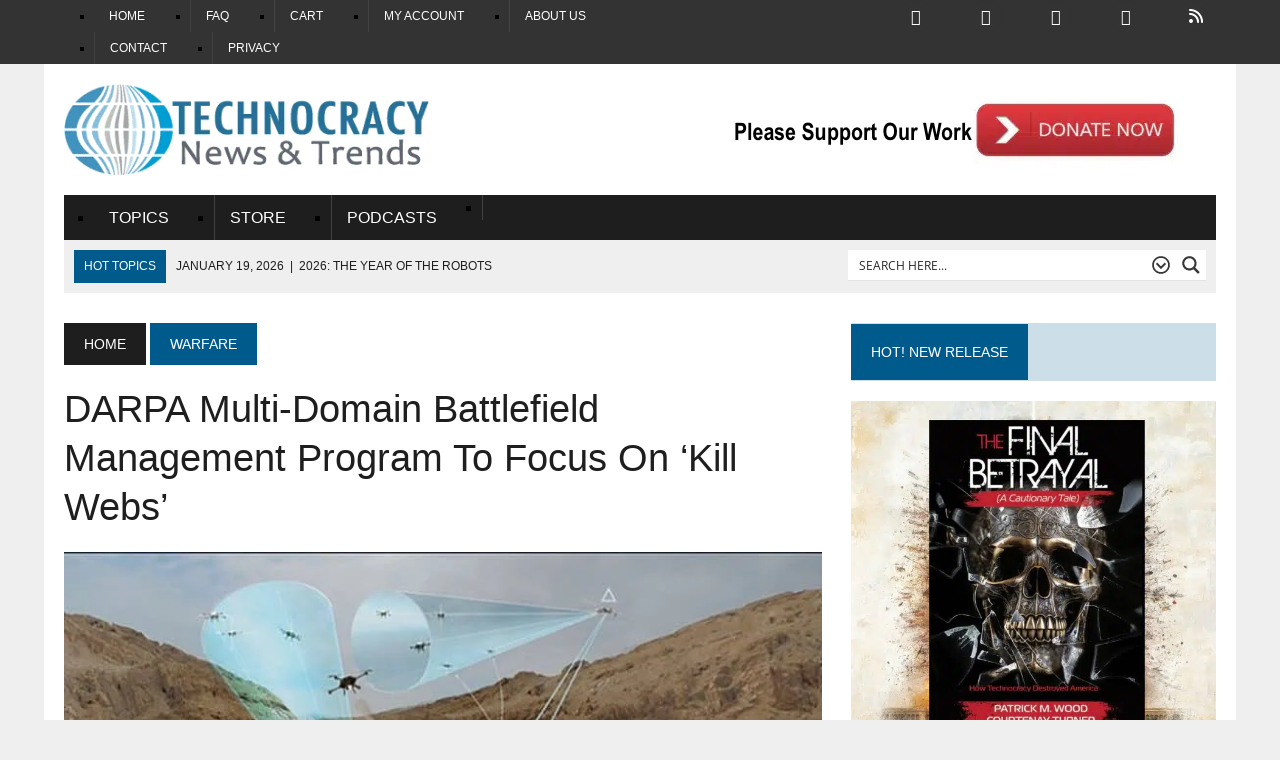

--- FILE ---
content_type: text/html; charset=UTF-8
request_url: https://www.technocracy.news/darpa-multi-domain-battlefield-management-program-to-focus-on-kill-webs/
body_size: 64701
content:
<!DOCTYPE html><html class="no-js" lang="en-US" prefix="og: https://ogp.me/ns#"><head><script data-no-optimize="1">var litespeed_docref=sessionStorage.getItem("litespeed_docref");litespeed_docref&&(Object.defineProperty(document,"referrer",{get:function(){return litespeed_docref}}),sessionStorage.removeItem("litespeed_docref"));</script> <meta charset="UTF-8"><meta name="viewport" content="width=device-width, initial-scale=1.0"><link rel="profile" href="http://gmpg.org/xfn/11" /><link rel="pingback" href="https://www.technocracy.news/xmlrpc.php" /> <script id='asp-1be089c6-js-before' type="litespeed/javascript">if(typeof window.ASP=='undefined'){window.ASP={wp_rocket_exception:"DOMContentLiteSpeedLoaded",ajaxurl:"https:\/\/www.technocracy.news\/wp-admin\/admin-ajax.php",home_url:"https:\/\/www.technocracy.news\/",rest_url:"https:\/\/www.technocracy.news\/wp-json\/",backend_ajaxurl:"https:\/\/www.technocracy.news\/wp-admin\/admin-ajax.php",asp_url:"https:\/\/www.technocracy.news\/wp-content\/plugins\/ajax-search-pro\/",upload_url:"https:\/\/www.technocracy.news\/wp-content\/uploads\/asp_upload\/",detect_ajax:0,media_query:"zDwmxT",version:"4.28.0",build:5107,pageHTML:"",additional_scripts:[{"handle":"wd-asp-ajaxsearchpro","src":"https:\/\/www.technocracy.news\/wp-content\/plugins\/ajax-search-pro\/js\/min\/plugin\/merged\/asp.min.js","prereq":!1}],script_async_load:!1,font_url:"https:\/\/www.technocracy.news\/wp-content\/plugins\/ajax-search-pro\/css\/fonts\/icons\/icons2.woff2",init_only_in_viewport:!0,highlight:{"enabled":!1,"data":[]},debug:!1,instances:{},statistics:{"enabled":!0,"record_results":!0,"record_result_interactions":!0,"results_page_dom_selector":""},analytics:{"method":"event","tracking_id":"","event":{"focus":{"active":!0,"action":"focus","category":"ASP {search_id} | {search_name}","label":"Input focus","value":"1"},"search_start":{"active":!1,"action":"search_start","category":"ASP {search_id} | {search_name}","label":"Phrase: {phrase}","value":"1"},"search_end":{"active":!0,"action":"search_end","category":"ASP {search_id} | {search_name}","label":"{phrase} | {results_count}","value":"1"},"magnifier":{"active":!0,"action":"magnifier","category":"ASP {search_id} | {search_name}","label":"Magnifier clicked","value":"1"},"return":{"active":!0,"action":"return","category":"ASP {search_id} | {search_name}","label":"Return button pressed","value":"1"},"try_this":{"active":!0,"action":"try_this","category":"ASP {search_id} | {search_name}","label":"Try this click | {phrase}","value":"1"},"facet_change":{"active":!1,"action":"facet_change","category":"ASP {search_id} | {search_name}","label":"{option_label} | {option_value}","value":"1"},"result_click":{"active":!0,"action":"result_click","category":"ASP {search_id} | {search_name}","label":"{result_title} | {result_url}","value":"1"}}}}}</script> <script async defer data-pin-hover="true" data-pin-tall="true" data-pin-lang="en" src="//assets.pinterest.com/js/pinit.js"></script> <link rel="alternate" hreflang="en" href="https://www.technocracy.news/darpa-multi-domain-battlefield-management-program-to-focus-on-kill-webs/" /><link rel="alternate" hreflang="ar" href="https://www.technocracy.news/ar/darpa-multi-domain-battlefield-management-program-to-focus-on-kill-webs/" /><link rel="alternate" hreflang="cs" href="https://www.technocracy.news/cs/darpa-multi-domain-battlefield-management-program-to-focus-on-kill-webs/" /><link rel="alternate" hreflang="da" href="https://www.technocracy.news/da/darpa-multi-domain-battlefield-management-program-to-focus-on-kill-webs/" /><link rel="alternate" hreflang="nl" href="https://www.technocracy.news/nl/darpa-multi-domain-battlefield-management-program-to-focus-on-kill-webs/" /><link rel="alternate" hreflang="et" href="https://www.technocracy.news/et/darpa-multi-domain-battlefield-management-program-to-focus-on-kill-webs/" /><link rel="alternate" hreflang="fi" href="https://www.technocracy.news/fi/darpa-multi-domain-battlefield-management-program-to-focus-on-kill-webs/" /><link rel="alternate" hreflang="fr" href="https://www.technocracy.news/fr/darpa-multi-domain-battlefield-management-program-to-focus-on-kill-webs/" /><link rel="alternate" hreflang="de" href="https://www.technocracy.news/de/darpa-multi-domain-battlefield-management-program-to-focus-on-kill-webs/" /><link rel="alternate" hreflang="hu" href="https://www.technocracy.news/hu/darpa-multi-domain-battlefield-management-program-to-focus-on-kill-webs/" /><link rel="alternate" hreflang="it" href="https://www.technocracy.news/it/darpa-multi-domain-battlefield-management-program-to-focus-on-kill-webs/" /><link rel="alternate" hreflang="pl" href="https://www.technocracy.news/pl/darpa-multi-domain-battlefield-management-program-to-focus-on-kill-webs/" /><link rel="alternate" hreflang="pt" href="https://www.technocracy.news/pt/darpa-multi-domain-battlefield-management-program-to-focus-on-kill-webs/" /><link rel="alternate" hreflang="ru" href="https://www.technocracy.news/ru/darpa-multi-domain-battlefield-management-program-to-focus-on-kill-webs/" /><link rel="alternate" hreflang="es" href="https://www.technocracy.news/es/darpa-multi-domain-battlefield-management-program-to-focus-on-kill-webs/" /><link rel="alternate" hreflang="sv" href="https://www.technocracy.news/sv/darpa-multi-domain-battlefield-management-program-to-focus-on-kill-webs/" /><link rel="alternate" hreflang="uk" href="https://www.technocracy.news/uk/darpa-multi-domain-battlefield-management-program-to-focus-on-kill-webs/" /><title>DARPA Multi-Domain Battlefield Management Program To Focus On ‘Kill Webs’</title><meta name="robots" content="follow, index, max-snippet:-1, max-video-preview:-1, max-image-preview:large"/><link rel="canonical" href="https://www.technocracy.news/darpa-multi-domain-battlefield-management-program-to-focus-on-kill-webs/" /><meta property="og:locale" content="en_US" /><meta property="og:type" content="article" /><meta property="og:title" content="DARPA Multi-Domain Battlefield Management Program To Focus On ‘Kill Webs’" /><meta property="og:description" content="Please Share This Story!Download this post... The Defense Advanced Research Projects Agency is readying a new start this summer that will focus on cross domain..." /><meta property="og:url" content="https://www.technocracy.news/darpa-multi-domain-battlefield-management-program-to-focus-on-kill-webs/" /><meta property="og:site_name" content="Technocracy News" /><meta property="article:publisher" content="https://www.facebook.com/TechnocracyRising/" /><meta property="article:author" content="https://www.facebook.com/Patwood" /><meta property="article:section" content="Warfare" /><meta property="fb:app_id" content="443610305824850" /><meta property="og:image" content="https://www.technocracy.news/wp-content/uploads/2018/05/kill-webs.jpg" /><meta property="og:image:secure_url" content="https://www.technocracy.news/wp-content/uploads/2018/05/kill-webs.jpg" /><meta property="og:image:width" content="1200" /><meta property="og:image:height" content="613" /><meta property="og:image:alt" content="DARPA Multi-Domain Battlefield Management Program To Focus On ‘Kill Webs’" /><meta property="og:image:type" content="image/jpeg" /><meta property="article:published_time" content="2018-05-12T08:00:03-07:00" /><meta name="twitter:card" content="summary_large_image" /><meta name="twitter:title" content="DARPA Multi-Domain Battlefield Management Program To Focus On ‘Kill Webs’" /><meta name="twitter:description" content="Please Share This Story!Download this post... The Defense Advanced Research Projects Agency is readying a new start this summer that will focus on cross domain..." /><meta name="twitter:site" content="@StopTechnocracy" /><meta name="twitter:creator" content="@StopTechnocracy" /><meta name="twitter:image" content="https://www.technocracy.news/wp-content/uploads/2018/05/kill-webs.jpg" /><meta name="twitter:label1" content="Written by" /><meta name="twitter:data1" content="Mark Pomerleau  " /><meta name="twitter:label2" content="Time to read" /><meta name="twitter:data2" content="1 minute" /> <script type="application/ld+json" class="rank-math-schema">{"@context":"https://schema.org","@graph":[{"@type":"Organization","@id":"https://www.technocracy.news/#organization","name":"Coherent Publishing","url":"https://www.technocracy.news","sameAs":["https://www.facebook.com/TechnocracyRising/","https://twitter.com/StopTechnocracy"]},{"@type":"WebSite","@id":"https://www.technocracy.news/#website","url":"https://www.technocracy.news","name":"Coherent Publishing","publisher":{"@id":"https://www.technocracy.news/#organization"},"inLanguage":"en-US"},{"@type":"ImageObject","@id":"https://www.technocracy.news/wp-content/uploads/2018/05/kill-webs.jpg","url":"https://www.technocracy.news/wp-content/uploads/2018/05/kill-webs.jpg","width":"1200","height":"613","inLanguage":"en-US"},{"@type":"WebPage","@id":"https://www.technocracy.news/darpa-multi-domain-battlefield-management-program-to-focus-on-kill-webs/#webpage","url":"https://www.technocracy.news/darpa-multi-domain-battlefield-management-program-to-focus-on-kill-webs/","name":"DARPA Multi-Domain Battlefield Management Program To Focus On \u2018Kill Webs\u2019","datePublished":"2018-05-12T08:00:03-07:00","dateModified":"2018-05-12T08:00:03-07:00","isPartOf":{"@id":"https://www.technocracy.news/#website"},"primaryImageOfPage":{"@id":"https://www.technocracy.news/wp-content/uploads/2018/05/kill-webs.jpg"},"inLanguage":"en-US"},{"@type":"Person","@id":"https://www.c4isrnet.com/show-reporter/c4isrnet-conference/2018/05/10/darpa-readying-multidomain-project/","name":"Mark Pomerleau  ","url":"https://www.c4isrnet.com/show-reporter/c4isrnet-conference/2018/05/10/darpa-readying-multidomain-project/","image":{"@type":"ImageObject","@id":"https://www.technocracy.news/wp-content/litespeed/avatar/461916a6951d1b0e923561d80d8584ff.jpg?ver=1768928863","url":"https://www.technocracy.news/wp-content/litespeed/avatar/461916a6951d1b0e923561d80d8584ff.jpg?ver=1768928863","caption":"Mark Pomerleau  ","inLanguage":"en-US"},"worksFor":{"@id":"https://www.technocracy.news/#organization"}},{"@type":"NewsArticle","headline":"DARPA Multi-Domain Battlefield Management Program To Focus On \u2018Kill Webs\u2019","datePublished":"2018-05-12T08:00:03-07:00","dateModified":"2018-05-12T08:00:03-07:00","author":{"@id":"https://www.c4isrnet.com/show-reporter/c4isrnet-conference/2018/05/10/darpa-readying-multidomain-project/","name":"Alternate Author"},"publisher":{"@id":"https://www.technocracy.news/#organization"},"description":"The Defense Advanced Research Projects Agency is readying a new start this summer that will focus on cross domain battle management.","name":"DARPA Multi-Domain Battlefield Management Program To Focus On \u2018Kill Webs\u2019","@id":"https://www.technocracy.news/darpa-multi-domain-battlefield-management-program-to-focus-on-kill-webs/#richSnippet","isPartOf":{"@id":"https://www.technocracy.news/darpa-multi-domain-battlefield-management-program-to-focus-on-kill-webs/#webpage"},"image":{"@id":"https://www.technocracy.news/wp-content/uploads/2018/05/kill-webs.jpg"},"inLanguage":"en-US","mainEntityOfPage":{"@id":"https://www.technocracy.news/darpa-multi-domain-battlefield-management-program-to-focus-on-kill-webs/#webpage"}}]}</script> <link rel='dns-prefetch' href='//www.google.com' /><link rel='dns-prefetch' href='//challenges.cloudflare.com' /><link rel='dns-prefetch' href='//use.fontawesome.com' /><link rel='dns-prefetch' href='//fonts.googleapis.com' /><link rel="alternate" type="application/rss+xml" title="Technocracy News &raquo; Feed" href="https://www.technocracy.news/feed/" /><link rel="alternate" type="application/rss+xml" title="Technocracy News &raquo; Comments Feed" href="https://www.technocracy.news/comments/feed/" /><link rel="alternate" type="application/rss+xml" title="Technocracy News &raquo; DARPA Multi-Domain Battlefield Management Program To Focus On ‘Kill Webs’ Comments Feed" href="https://www.technocracy.news/darpa-multi-domain-battlefield-management-program-to-focus-on-kill-webs/feed/" /><style id='wp-img-auto-sizes-contain-inline-css' type='text/css'>img:is([sizes=auto i],[sizes^="auto," i]){contain-intrinsic-size:3000px 1500px}
/*# sourceURL=wp-img-auto-sizes-contain-inline-css */</style><style id="litespeed-ccss">:root{--mementor-tts-bg-color:#f6f7fb;--mementor-tts-border-color:#dcdcde;--mementor-tts-accent-color:#2271b1;--mementor-tts-accent-color-hover:#135e96;--mementor-tts-text-color:#50575e;--mementor-tts-play-button-bg:#ffffff;--mementor-tts-play-button-bg-hover:#f6f7f7;--mementor-tts-progress-default:#e0e0e0;--mementor-tts-progress-playing:#2271b1;--mementor-tts-timer-color:#50575e;--mementor-tts-spacing-xs:4px;--mementor-tts-spacing-sm:8px;--mementor-tts-spacing-md:12px;--mementor-tts-spacing-lg:16px;--mementor-tts-play-icon-size:24px;--mementor-tts-icon-size:20px;--mementor-tts-font-size:14px;--mementor-tts-player-padding:15px;--mementor-tts-label-margin:10px;--mementor-tts-label-size:14px;--mementor-tts-label-weight:400;--mementor-tts-label-color:#1d2327}input[type=checkbox]{opacity:1}@media (prefers-color-scheme:dark){:root{--viewer-primary-color:#343434;--viewer-icons-color:#f2f2f6;--viewer-icons-hover-bgcolor:#453838}}@media (prefers-color-scheme:light){:root{--viewer-primary-color:#f2f2f6;--viewer-icons-color:#343434;--viewer-icons-hover-bgcolor:#e5e1e9}}:root{--plyr-control-icon-size:15px;--plyr-range-track-height:3px;--plyr-range-thumb-height:10px}@media (prefers-color-scheme:dark){:root{--viewer-primary-color:#343434;--viewer-icons-color:#f2f2f6;--viewer-icons-hover-bgcolor:#453838}}@media (prefers-color-scheme:light){:root{--viewer-primary-color:#f2f2f6;--viewer-icons-color:#343434;--viewer-icons-hover-bgcolor:#e5e1e9}}:root{--ep-primary:#007cba;--ep-primary-hover:#005a87;--ep-primary-light:#e6f3ff;--ep-secondary:#50575e;--ep-secondary-hover:#3c434a;--ep-secondary-light:#f6f7f7;--ep-success:#00a32a;--ep-success-light:#e6f7e6;--ep-warning:#dba617;--ep-warning-light:#fff8e5;--ep-error:#d63638;--ep-error-light:#ffeaea;--ep-info:#72aee6;--ep-info-light:#e5f5ff;--ep-white:#ffffff;--ep-gray-50:#f9fafb;--ep-gray-100:#f3f4f6;--ep-gray-200:#e5e7eb;--ep-gray-300:#d1d5db;--ep-gray-400:#9ca3af;--ep-gray-500:#6b7280;--ep-gray-600:#4b5563;--ep-gray-700:#374151;--ep-gray-800:#1f2937;--ep-gray-900:#111827;--ep-black:#000000;--ep-font-family:-apple-system, BlinkMacSystemFont, "Segoe UI", Roboto, Oxygen-Sans, Ubuntu, Cantarell, "Helvetica Neue", sans-serif;--ep-font-family-mono:Consolas, Monaco, "Andale Mono", "Ubuntu Mono", monospace;--ep-text-xs:.75rem;--ep-text-sm:.875rem;--ep-text-base:1rem;--ep-text-lg:1.125rem;--ep-text-xl:1.25rem;--ep-text-2xl:1.5rem;--ep-text-3xl:1.875rem;--ep-text-4xl:2.25rem;--ep-font-light:300;--ep-font-normal:400;--ep-font-medium:500;--ep-font-semibold:600;--ep-font-bold:700;--ep-leading-tight:1.25;--ep-leading-normal:1.5;--ep-leading-relaxed:1.75;--ep-space-1:.25rem;--ep-space-2:.5rem;--ep-space-3:.75rem;--ep-space-4:1rem;--ep-space-5:1.25rem;--ep-space-6:1.5rem;--ep-space-8:2rem;--ep-space-10:2.5rem;--ep-space-12:3rem;--ep-space-16:4rem;--ep-space-20:5rem;--ep-radius-sm:.125rem;--ep-radius:.25rem;--ep-radius-md:.375rem;--ep-radius-lg:.5rem;--ep-radius-xl:.75rem;--ep-radius-2xl:1rem;--ep-radius-full:9999px;--ep-shadow-sm:0 1px 2px 0 rgb(0 0 0 / .05);--ep-shadow:0 1px 3px 0 rgb(0 0 0 / .1), 0 1px 2px -1px rgb(0 0 0 / .1);--ep-shadow-md:0 4px 6px -1px rgb(0 0 0 / .1), 0 2px 4px -2px rgb(0 0 0 / .1);--ep-shadow-lg:0 10px 15px -3px rgb(0 0 0 / .1), 0 4px 6px -4px rgb(0 0 0 / .1);--ep-shadow-xl:0 20px 25px -5px rgb(0 0 0 / .1), 0 8px 10px -6px rgb(0 0 0 / .1);--ep-z-dropdown:1000;--ep-z-sticky:1020;--ep-z-fixed:1030;--ep-z-modal-backdrop:1040;--ep-z-modal:1050;--ep-z-popover:1060;--ep-z-tooltip:1070;--ep-z-toast:1080;--ep-breakpoint-sm:640px;--ep-breakpoint-md:768px;--ep-breakpoint-lg:1024px;--ep-breakpoint-xl:1280px;--ep-breakpoint-2xl:1536px}ul{box-sizing:border-box}:root{--wp--preset--font-size--normal:16px;--wp--preset--font-size--huge:42px}.screen-reader-text{border:0;clip-path:inset(50%);height:1px;margin:-1px;overflow:hidden;padding:0;position:absolute;width:1px;word-wrap:normal!important}html :where(img[class*=wp-image-]){height:auto;max-width:100%}:root{--wp-admin-theme-color:#3858e9;--wp-admin-theme-color--rgb:56,88,233;--wp-admin-theme-color-darker-10:#2145e6;--wp-admin-theme-color-darker-10--rgb:33,69,230;--wp-admin-theme-color-darker-20:#183ad6;--wp-admin-theme-color-darker-20--rgb:24,58,214;--wp-admin-border-width-focus:2px}:root{--wp-admin-theme-color:#007cba;--wp-admin-theme-color--rgb:0,124,186;--wp-admin-theme-color-darker-10:#006ba1;--wp-admin-theme-color-darker-10--rgb:0,107,161;--wp-admin-theme-color-darker-20:#005a87;--wp-admin-theme-color-darker-20--rgb:0,90,135;--wp-admin-border-width-focus:2px;--wp-block-synced-color:#7a00df;--wp-block-synced-color--rgb:122,0,223;--wp-bound-block-color:var(--wp-block-synced-color)}:root{--wp-admin-theme-color:#007cba;--wp-admin-theme-color--rgb:0,124,186;--wp-admin-theme-color-darker-10:#006ba1;--wp-admin-theme-color-darker-10--rgb:0,107,161;--wp-admin-theme-color-darker-20:#005a87;--wp-admin-theme-color-darker-20--rgb:0,90,135;--wp-admin-border-width-focus:2px;--wp-block-synced-color:#7a00df;--wp-block-synced-color--rgb:122,0,223;--wp-bound-block-color:var(--wp-block-synced-color)}:root{--wp--preset--aspect-ratio--square:1;--wp--preset--aspect-ratio--4-3:4/3;--wp--preset--aspect-ratio--3-4:3/4;--wp--preset--aspect-ratio--3-2:3/2;--wp--preset--aspect-ratio--2-3:2/3;--wp--preset--aspect-ratio--16-9:16/9;--wp--preset--aspect-ratio--9-16:9/16;--wp--preset--color--black:#000000;--wp--preset--color--cyan-bluish-gray:#abb8c3;--wp--preset--color--white:#ffffff;--wp--preset--color--pale-pink:#f78da7;--wp--preset--color--vivid-red:#cf2e2e;--wp--preset--color--luminous-vivid-orange:#ff6900;--wp--preset--color--luminous-vivid-amber:#fcb900;--wp--preset--color--light-green-cyan:#7bdcb5;--wp--preset--color--vivid-green-cyan:#00d084;--wp--preset--color--pale-cyan-blue:#8ed1fc;--wp--preset--color--vivid-cyan-blue:#0693e3;--wp--preset--color--vivid-purple:#9b51e0;--wp--preset--gradient--vivid-cyan-blue-to-vivid-purple:linear-gradient(135deg,rgba(6,147,227,1) 0%,rgb(155,81,224) 100%);--wp--preset--gradient--light-green-cyan-to-vivid-green-cyan:linear-gradient(135deg,rgb(122,220,180) 0%,rgb(0,208,130) 100%);--wp--preset--gradient--luminous-vivid-amber-to-luminous-vivid-orange:linear-gradient(135deg,rgba(252,185,0,1) 0%,rgba(255,105,0,1) 100%);--wp--preset--gradient--luminous-vivid-orange-to-vivid-red:linear-gradient(135deg,rgba(255,105,0,1) 0%,rgb(207,46,46) 100%);--wp--preset--gradient--very-light-gray-to-cyan-bluish-gray:linear-gradient(135deg,rgb(238,238,238) 0%,rgb(169,184,195) 100%);--wp--preset--gradient--cool-to-warm-spectrum:linear-gradient(135deg,rgb(74,234,220) 0%,rgb(151,120,209) 20%,rgb(207,42,186) 40%,rgb(238,44,130) 60%,rgb(251,105,98) 80%,rgb(254,248,76) 100%);--wp--preset--gradient--blush-light-purple:linear-gradient(135deg,rgb(255,206,236) 0%,rgb(152,150,240) 100%);--wp--preset--gradient--blush-bordeaux:linear-gradient(135deg,rgb(254,205,165) 0%,rgb(254,45,45) 50%,rgb(107,0,62) 100%);--wp--preset--gradient--luminous-dusk:linear-gradient(135deg,rgb(255,203,112) 0%,rgb(199,81,192) 50%,rgb(65,88,208) 100%);--wp--preset--gradient--pale-ocean:linear-gradient(135deg,rgb(255,245,203) 0%,rgb(182,227,212) 50%,rgb(51,167,181) 100%);--wp--preset--gradient--electric-grass:linear-gradient(135deg,rgb(202,248,128) 0%,rgb(113,206,126) 100%);--wp--preset--gradient--midnight:linear-gradient(135deg,rgb(2,3,129) 0%,rgb(40,116,252) 100%);--wp--preset--font-size--small:13px;--wp--preset--font-size--medium:20px;--wp--preset--font-size--large:36px;--wp--preset--font-size--x-large:42px;--wp--preset--spacing--20:0.44rem;--wp--preset--spacing--30:0.67rem;--wp--preset--spacing--40:1rem;--wp--preset--spacing--50:1.5rem;--wp--preset--spacing--60:2.25rem;--wp--preset--spacing--70:3.38rem;--wp--preset--spacing--80:5.06rem;--wp--preset--shadow--natural:6px 6px 9px rgba(0, 0, 0, 0.2);--wp--preset--shadow--deep:12px 12px 50px rgba(0, 0, 0, 0.4);--wp--preset--shadow--sharp:6px 6px 0px rgba(0, 0, 0, 0.2);--wp--preset--shadow--outlined:6px 6px 0px -3px rgba(255, 255, 255, 1), 6px 6px rgba(0, 0, 0, 1);--wp--preset--shadow--crisp:6px 6px 0px rgba(0, 0, 0, 1)}.fa{font-family:var(--fa-style-family,"Font Awesome 6 Free");font-weight:var(--fa-style,900)}.fa,.fas{-moz-osx-font-smoothing:grayscale;-webkit-font-smoothing:antialiased;display:var(--fa-display,inline-block);font-style:normal;font-variant:normal;line-height:1;text-rendering:auto}.fa-stack{display:inline-block;height:2em;line-height:2em;position:relative;vertical-align:middle;width:2.5em}.fa-stack-1x,.fa-stack-2x{left:0;position:absolute;text-align:center;width:100%;z-index:var(--fa-stack-z-index,auto)}.fa-stack-1x{line-height:inherit}.fa-stack-2x{font-size:2em}.fa-circle:before{content:""}.fa-quote-left:before{content:""}:host,:root{--fa-font-brands:normal 400 1em/1 "Font Awesome 6 Brands"}:host,:root{--fa-font-regular:normal 400 1em/1 "Font Awesome 6 Free"}:host,:root{--fa-font-solid:normal 900 1em/1 "Font Awesome 6 Free"}.fas{font-family:"Font Awesome 6 Free";font-weight:900}.clearfix::after{display:block;clear:both;content:""}.clearfix::after{content:"";clear:both;display:table}.fa{font-family:var(--fa-style-family,"Font Awesome 6 Free");font-weight:var(--fa-style,900)}.fa,.fas{-moz-osx-font-smoothing:grayscale;-webkit-font-smoothing:antialiased;display:var(--fa-display,inline-block);font-style:normal;font-variant:normal;line-height:1;text-rendering:auto}.fa:before,.fas:before{content:var(--fa)}.fas{font-family:"Font Awesome 6 Free"}.fa-stack{display:inline-block;height:2em;line-height:2em;position:relative;vertical-align:middle;width:2.5em}.fa-stack-1x,.fa-stack-2x{left:0;position:absolute;text-align:center;width:100%;z-index:var(--fa-stack-z-index,auto)}.fa-stack-1x{line-height:inherit}.fa-stack-2x{font-size:2em}.fa-circle{--fa:"\f111"}.fa-quote-left{--fa:"\f10d"}:host,:root{--fa-style-family-brands:"Font Awesome 6 Brands";--fa-font-brands:normal 400 1em/1 "Font Awesome 6 Brands"}:host,:root{--fa-font-regular:normal 400 1em/1 "Font Awesome 6 Free"}:host,:root{--fa-style-family-classic:"Font Awesome 6 Free";--fa-font-solid:normal 900 1em/1 "Font Awesome 6 Free"}.fas{font-weight:900}:root{--font-size-lg:16px;--font-size-sm:12px;--border-radius-regular:3px;--border-radius-sm:2px;--padding-regular:6px 15px}:root{--pmpro--base--border-radius:8px;--pmpro--base--spacing--small:12px;--pmpro--base--spacing--medium:18px;--pmpro--base--spacing--large:36px;--pmpro--color--accent:#0c3d54;--pmpro--color--base:#ffffff;--pmpro--color--base-2:#ededed;--pmpro--color--contrast:#222222;--pmpro--color--border:#777777;--pmpro--color--info-background:#d9edf7;--pmpro--color--info-border:#bce8f1;--pmpro--color--info-text:#31708f;--pmpro--color--info-link:#245269;--pmpro--color--success-background:#d4edda;--pmpro--color--success-border:#c3e6cb;--pmpro--color--success-text:#0F441C;--pmpro--color--success-link:#2b542c;--pmpro--color--error-background:#f8d7da;--pmpro--color--error-border:#f5c6cb;--pmpro--color--error-text:#721c24;--pmpro--color--error-link:#843534;--pmpro--color--alert-background:#fff8e0;--pmpro--color--alert-border:#ffeeba;--pmpro--color--alert-text:#6C5101;--pmpro--color--alert-link:#66512c;--pmpro--color--alert2-background:#ffecd9;--pmpro--color--alert2-border:#ffddb1;--pmpro--color--alert2-text:#995d1d;--pmpro--color--alert2-link:#a65e3a}:root{--pmpro--box-shadow:5px 4px 0px #222}:root{--pmproal--border--color:var(--pmpro--color--border--variation);--pmproal--row--color-alt:#00000008;--pmproal--spacing--large:50px;--pmproal--spacing--medium:30px;--pmproal--spacing--small:10px}:root{--mementor-tts-bg-color:#f6f7fb;--mementor-tts-border-color:#dcdcde;--mementor-tts-accent-color:#2271b1;--mementor-tts-accent-color-hover:#135e96;--mementor-tts-text-color:#50575e;--mementor-tts-play-button-bg:#ffffff;--mementor-tts-play-button-bg-hover:#f6f7f7;--mementor-tts-progress-default:#e0e0e0;--mementor-tts-progress-playing:#2271b1;--mementor-tts-timer-color:#50575e;--mementor-tts-spacing-xs:4px;--mementor-tts-spacing-sm:8px;--mementor-tts-spacing-md:12px;--mementor-tts-spacing-lg:16px;--mementor-tts-play-icon-size:24px;--mementor-tts-icon-size:20px;--mementor-tts-font-size:14px;--mementor-tts-player-padding:15px;--mementor-tts-label-margin:10px;--mementor-tts-label-size:14px;--mementor-tts-label-weight:400;--mementor-tts-label-color:#1d2327}:root{--mementor-tts-label-margin:10px;--mementor-tts-label-size:14px;--mementor-tts-label-weight:400;--mementor-tts-label-color:#315e7c;--mementor-tts-custom-label-color:#315e7c;--mementor-tts-bg-color:#cfe3f2;--mementor-tts-border-color:#dcdcde;--mementor-tts-text-color:;--mementor-tts-accent-color:#2271b1;--mementor-tts-play-button-bg:#ffffff;--mementor-tts-timer-color:#1d2327;--mementor-tts-progress-default:#e0e0e0;--mementor-tts-progress-playing:#2271b1;--mementor-tts-play-icon-size:24px;--mementor-tts-font-size:14px;--mementor-tts-player-padding:12px;--mementor-tts-max-width:100%}:root{--mementor-tts-bg-color:#bfdff7 !important;--mementor-tts-border-color:#dcdcde !important;--mementor-tts-text-color:!important;--mementor-tts-accent-color:#2271b1 !important;--mementor-tts-accent-color-hover:#002161 !important;--mementor-tts-play-button-bg:#ffffff !important;--mementor-tts-play-button-bg-hover:#d7d7d7 !important;--mementor-tts-timer-color:#50575e !important;--mementor-tts-progress-default:#e0e0e0 !important;--mementor-tts-progress-playing:#2271b1 !important;--mementor-tts-play-icon-size:24px !important;--mementor-tts-font-size:14px !important;--mementor-tts-player-padding:15px !important}:root{--tutor-text-size:16px;--tutor-color-white:#fff;--tutor-color-success:#24a148;--tutor-color-success-rgb:36,161,72;--tutor-color-warning:#ed9700;--tutor-color-warning-rgb:237,151,0;--tutor-color-danger:#f44337;--tutor-color-danger-rgb:244,67,55;--tutor-color-secondary:#41454f;--tutor-color-subdued:#5b616f;--tutor-color-hints:#767c8e;--tutor-color-muted:#757c8e;--tutor-color-gray:#e3e5eb;--tutor-color-gray-10:#eff1f6}.clearfix:after{clear:both;content:"";display:block}:root{--tutor-text-size:16px;--tutor-color-white:#fff;--tutor-color-success:#24a148;--tutor-color-success-rgb:36,161,72;--tutor-color-warning:#ed9700;--tutor-color-warning-rgb:237,151,0;--tutor-color-danger:#f44337;--tutor-color-danger-rgb:244,67,55;--tutor-color-secondary:#41454f;--tutor-color-subdued:#5b616f;--tutor-color-hints:#767c8e;--tutor-color-muted:#757c8e;--tutor-color-gray:#e3e5eb;--tutor-color-gray-10:#eff1f6}body{-webkit-font-smoothing:antialiased;-moz-osx-font-smoothing:grayscale}.tutor-course-spotlight-wrapper .tutor-conversation .tutor-comment-box .tutor-comment-textarea{border:1px solid var(--tutor-border-color);border-radius:6px;grid-area:1/2/1/3;position:relative}.tutor-course-spotlight-wrapper .tutor-conversation .tutor-comment-box .tutor-comment-submit-btn{grid-area:2/2/2/3;justify-self:end;margin-top:20px}:root{--tutor-color-primary:#3e64de;--tutor-color-primary-rgb:62, 100, 222;--tutor-color-primary-hover:#395bca;--tutor-color-primary-hover-rgb:57, 91, 202;--tutor-body-color:#212327;--tutor-body-color-rgb:33, 35, 39;--tutor-border-color:#cdcfd5;--tutor-border-color-rgb:205, 207, 213;--tutor-color-gray:#e3e5eb;--tutor-color-gray-rgb:227, 229, 235}:root{--woocommerce:#720eec;--wc-green:#7ad03a;--wc-red:#a00;--wc-orange:#ffba00;--wc-blue:#2ea2cc;--wc-primary:#720eec;--wc-primary-text:#fcfbfe;--wc-secondary:#e9e6ed;--wc-secondary-text:#515151;--wc-highlight:#958e09;--wc-highligh-text:white;--wc-content-bg:#fff;--wc-subtext:#767676;--wc-form-border-color:rgba(32, 7, 7, 0.8);--wc-form-border-radius:4px;--wc-form-border-width:1px}@media only screen and (max-width:768px){:root{--woocommerce:#720eec;--wc-green:#7ad03a;--wc-red:#a00;--wc-orange:#ffba00;--wc-blue:#2ea2cc;--wc-primary:#720eec;--wc-primary-text:#fcfbfe;--wc-secondary:#e9e6ed;--wc-secondary-text:#515151;--wc-highlight:#958e09;--wc-highligh-text:white;--wc-content-bg:#fff;--wc-subtext:#767676;--wc-form-border-color:rgba(32, 7, 7, 0.8);--wc-form-border-radius:4px;--wc-form-border-width:1px}}:root{--woocommerce:#720eec;--wc-green:#7ad03a;--wc-red:#a00;--wc-orange:#ffba00;--wc-blue:#2ea2cc;--wc-primary:#720eec;--wc-primary-text:#fcfbfe;--wc-secondary:#e9e6ed;--wc-secondary-text:#515151;--wc-highlight:#958e09;--wc-highligh-text:white;--wc-content-bg:#fff;--wc-subtext:#767676;--wc-form-border-color:rgba(32, 7, 7, 0.8);--wc-form-border-radius:4px;--wc-form-border-width:1px}.screen-reader-text{clip:rect(1px,1px,1px,1px);height:1px;overflow:hidden;position:absolute!important;width:1px;word-wrap:normal!important}html,body,div,span,h1,h4,p,a,img,i,ul,li,fieldset,form,label,legend,article,aside,header,nav{margin:0;padding:0;border:0;font-size:100%;font:inherit;vertical-align:baseline}article,aside,header,nav{display:block}ul{list-style:none}html{font-size:100%;-ms-text-size-adjust:none;-webkit-text-size-adjust:none}body{font-family:"PT Serif",Georgia,Times,"Times New Roman",serif;font-size:16px;font-size:1rem;line-height:1.6;word-wrap:break-word;background:#efefef}#mh-wrapper{width:90%;max-width:1180px;margin:0 auto;padding:0 20px 20px;overflow:hidden;background:#fff}.wrapper-inner{width:90%;max-width:1180px;margin:0 auto}#main-content{display:block;width:65.83%;overflow:hidden}.mh-sidebar{display:block;float:left;width:31.66%}.mh-right-sb #main-content{float:left;margin-right:2.5%}.mh-section{clear:both;padding:0;margin:0}.clearfix{display:block}.clearfix:after{content:".";display:block;clear:both;visibility:hidden;line-height:0;height:0;margin:0;padding:0}h1{font-size:36px;font-size:2.25rem}h4{font-size:20px;font-size:1.25rem}h1,h4{line-height:1.3;font-weight:400;color:#1f1e1e}i{font-style:italic}a{text-decoration:none;color:#1f1e1e}.header-nav,.header-sub,h1,h4,.breadcrumb,.menu-item{font-family:"Oswald",Helvetica,Arial,sans-serif}.mh-col{display:block;float:left;margin-left:2.5%}.mh-col:first-child{margin-left:0}.mh-group:before,.mh-group:after{content:"";display:table}.mh-group:after{clear:both}.mh-2-3{width:65.83%}.mh-1-3{width:31.66%}.header-top{background:#333;line-height:1}.mh-header{margin-bottom:30px}.header-wrap{padding:20px 0}.header-sub{display:block;padding:10px;text-transform:uppercase;overflow:hidden;background:#efefef}.header-search{float:right}.news-ticker{height:33px;font-size:12px;line-height:33px;overflow:hidden}.ticker-title{float:left;color:#fff;padding:0 10px;background:#005a8c}.ticker-item{display:block;padding:0 10px;overflow:hidden}.ticker-item-separator{margin:0 3px}.header-nav{float:left;width:50%;font-size:12px;font-size:.75rem;text-transform:uppercase}.header-nav li{float:left;position:relative;border-left:1px solid #424242}.header-nav li:first-child{border:none}.header-nav li a{display:block;color:#fff;padding:10px 15px;padding:.625rem .9375rem;text-decoration:none}.header-nav ul ul{display:none;position:absolute}.header-nav ul ul li{width:13em;border:none}.main-nav{background:#1f1e1e;text-transform:uppercase}.main-nav li{float:left;position:relative;border-left:1px solid #424242}.main-nav li:first-child{border:none}.main-nav li a{display:block;color:#fff;padding:10px 15px;padding:.625rem .9375rem;text-decoration:none}.main-nav ul ul{display:none;position:absolute;font-size:12px;font-size:.75rem}.main-nav ul ul li{width:13em;border:none}.social-nav{float:right;width:50%;overflow:hidden}.social-nav .screen-reader-text{position:absolute;top:-9999rem;left:-9999rem}.social-nav .fa-stack{font-size:16px;font-size:1rem}.social-nav .fa-mh-social{color:#fff}.social-nav a{color:#333}.social-nav ul{list-style-type:none;margin:0;text-align:right}.social-nav ul li{display:inline-block}.social-nav li a .fa-mh-social:before{content:""}.social-nav li a[href*="facebook.com"] .fa-mh-social:before{content:""}.social-nav li a[href*="plus.google.com"] .fa-mh-social:before{content:""}.social-nav li a[href*="linkedin.com"] .fa-mh-social:before{content:""}.social-nav li a[href*="twitter.com"] .fa-mh-social:before{content:""}.breadcrumb{font-size:14px;font-size:.875rem;margin-bottom:20px;text-transform:uppercase}.breadcrumb a{display:inline-block;color:#fff;padding:10px 20px;background:#005a8c}.breadcrumb .bc-home{background:#1f1e1e}.entry-header .entry-title{font-size:38px;font-size:2.375rem;margin-bottom:20px}.entry-thumbnail{margin-bottom:20px}select{max-width:100%}input{font-size:12px;font-size:.75rem;padding:5px;padding:.3125rem;border:1px solid #d7d8d8}input[type=text],input[type=email],input[type=tel]{width:60%}textarea{width:96%;line-height:1.5;padding:5px;padding:.3125rem;border:1px solid #d7d8d8}img{max-width:100%;width:auto;height:auto;vertical-align:bottom}.sb-widget{margin-bottom:30px;margin-bottom:1.875rem;overflow:hidden}.widget-title{font-size:14px;font-size:.875rem;font-weight:400;color:#fff;background:#ccdee8;padding:20px 0;margin-bottom:20px;text-transform:uppercase;overflow:hidden}.widget-title span{padding:20px;background:#005a8c}.header-ad img{margin:0;padding:0}@media only screen and (max-width:980px){#mh-wrapper,.wrapper-inner{max-width:777px}.logo-wrap{text-align:center}.mh-right-sb #main-content,.mh-col{margin:0}#main-content,.mh-sidebar,.mh-2-3,.mh-1-3{width:100%}.news-ticker{width:65.83%}.header-search{width:31.66%}}@media only screen and (max-width:767px){.news-ticker{display:none}.header-search{float:none;width:100%}}@media only screen and (max-width:580px){#mh-wrapper,.wrapper-inner{width:85%}.header-nav,.social-nav{float:none;width:100%;margin:0}.header-nav ul{display:table;margin:0 auto}.social-nav ul{text-align:center}}@media only screen and (max-width:420px){#mh-wrapper,.wrapper-inner{min-width:160px}}.fa{display:inline-block;font:normal normal normal 14px/1 FontAwesome;font-size:inherit;text-rendering:auto;-webkit-font-smoothing:antialiased;-moz-osx-font-smoothing:grayscale}.fa-stack{position:relative;display:inline-block;width:2em;height:2em;line-height:2em;vertical-align:middle}.fa-stack-1x,.fa-stack-2x{position:absolute;left:0;width:100%;text-align:center}.fa-stack-1x{line-height:inherit}.fa-stack-2x{font-size:2em}.fa-quote-left:before{content:""}.fa-circle:before{content:""}#wpdcom *{box-sizing:border-box;line-height:initial}#wpdcom i{margin:0}#comments #wpdcom span,#wpdcom span{display:inline;letter-spacing:inherit;text-transform:none;font-size:1em}#wpdcom .wpdiscuz-sort-buttons{display:none;position:absolute;flex-direction:column;background-color:#fff;border:1px solid #ccc;padding:5px;border-radius:3px;width:100%;left:0;top:32px;z-index:9}#wpdcom .wpdiscuz-sort-buttons .wpdiscuz-sort-button{padding:5px 0}#wpdiscuz-comment-message{position:fixed;top:38px;right:5px;width:400px;z-index:99999;font-size:14px;line-height:20px}#wpd-editor-source-code-wrapper-bg{display:none;position:fixed;top:0;left:0;background-color:rgb(0 0 0/.6);width:100%;z-index:9999999;height:100%}#wpd-editor-source-code-wrapper{display:none;width:50%;height:350px;position:fixed;top:50%;left:50%;transform:translate(-50%,-50%);background-color:#fff;z-index:99999991;justify-content:center;align-items:center;padding:5px;border-radius:5px;text-align:right}#wpd-editor-source-code{height:300px;width:100%;resize:none}#wpd-insert-source-code{padding:3px 40px;margin-top:5px}#wpdiscuz-loading-bar{position:fixed;top:6px;right:12px;width:32px;height:25px;border:0;background-image:url(/wp-content/plugins/wpdiscuz/assets/img/loading.gif);z-index:999999;display:none}#wpdcom .wpd-comment-info-bar{display:none;padding:10px;margin:20px auto 0 auto;flex-direction:row;justify-content:space-between;font-size:14px}#wpdcom .wpd-current-view{padding:3px;color:#555}#wpdcom .wpd-comment-info-bar .wpd-current-view i{margin-right:6px;font-size:18px}#wpdcom .wpd-filter-view-all{color:#fff;background:#999;padding:5px 20px;font-size:13px;border-radius:3px}@media screen and (max-width:600px){#wpdiscuz-comment-message{width:97%}}#wpdcom .wpd-comment-info-bar{border:1px dashed #33c3a6;background:#e6f8f4}#wpdcom .wpd-comment-info-bar .wpd-current-view i{color:#00B38F}.fa,.fas{-moz-osx-font-smoothing:grayscale;-webkit-font-smoothing:antialiased;display:inline-block;font-style:normal;font-variant:normal;text-rendering:auto;line-height:1}.fa-stack{display:inline-block;height:2em;line-height:2em;position:relative;vertical-align:middle;width:2.5em}.fa-stack-1x,.fa-stack-2x{left:0;position:absolute;text-align:center;width:100%}.fa-stack-1x{line-height:inherit}.fa-stack-2x{font-size:2em}.fa-quote-left:before{content:""}.fa-circle:before{content:""}.fa,.fas{font-family:"Font Awesome 5 Free"}.fa,.fas{font-weight:900}.lity-hide{display:none}.fluentform *{box-sizing:border-box}.fluentform .ff-el-group:after,.fluentform .ff-el-group:before{content:" ";display:table}.fluentform .ff-el-group:after{clear:both}@media (min-width:768px){.frm-fluent-form .ff-t-container{display:flex;gap:15px;width:100%}.frm-fluent-form .ff-t-cell{display:flex;flex-direction:column;vertical-align:inherit;width:100%}.frm-fluent-form .ff-t-cell:first-of-type{padding-left:0}.frm-fluent-form .ff-t-cell:last-of-type{flex-grow:1;padding-right:0}}@media (max-width:768px){.ff-t-cell{margin-left:0!important}}.fluentform .ff-el-group{margin-bottom:20px}.fluentform .ff-el-group.ff-el-form-top .ff-el-input--label{display:block;float:none;text-align:left}.fluentform .ff-el-group.ff-el-form-top .ff-el-input--content{margin-bottom:0;margin-left:auto}.fluentform .ff-el-input--label{display:inline-block;margin-bottom:5px;position:relative}.fluentform .ff-el-input--label.ff-el-is-required.asterisk-right label:after{color:var(--fluentform-danger);content:" *";margin-left:3px}.fluentform .ff-el-form-control{display:block;width:100%}.fluentform textarea{max-width:100%}.fluentform .ff-text-left{text-align:left}.fluentform .ff-el-form-control::-moz-placeholder{color:#868e96;opacity:1}.ff-errors-in-stack{display:none;margin-top:15px}:root{--fluentform-primary:#1a7efb;--fluentform-secondary:#606266;--fluentform-danger:#f56c6c;--fluentform-border-color:#dadbdd;--fluentform-border-radius:7px;--fluentform-input-select-height:auto}.ff-default .ff_btn_style{border:1px solid #fff0;border-radius:7px;display:inline-block;font-size:16px;font-weight:500;line-height:1.5;padding:8px 20px;position:relative;text-align:center;vertical-align:middle;white-space:nowrap}.ff-default .ff-el-form-control{background-clip:padding-box;background-image:none;border:1px solid var(--fluentform-border-color);border-radius:var(--fluentform-border-radius);color:var(--fluentform-secondary);font-family:-apple-system,"system-ui",Segoe UI,Roboto,Oxygen-Sans,Ubuntu,Cantarell,Helvetica Neue,sans-serif;line-height:1;margin-bottom:0;max-width:100%;padding:11px 15px}.ff-default textarea{min-height:90px}select.ff-el-form-control:not([size]):not([multiple]){height:var(--fluentform-input-select-height,auto)}.ff-default{font-family:inherit}.ff-default .ff-el-input--label label{display:inline-block;font-weight:500;line-height:inherit;margin-bottom:0}.pum-container,.pum-content,.pum-content+.pum-close,.pum-overlay,.pum-title{background:0 0;border:none;bottom:auto;clear:none;float:none;font-family:inherit;font-size:medium;font-style:normal;font-weight:400;height:auto;left:auto;letter-spacing:normal;line-height:normal;max-height:none;max-width:none;min-height:0;min-width:0;overflow:visible;position:static;right:auto;text-align:left;text-decoration:none;text-indent:0;text-transform:none;top:auto;visibility:visible;white-space:normal;width:auto;z-index:auto}.pum-content,.pum-title{position:relative;z-index:1}.pum-overlay{position:fixed}.pum-overlay{height:100%;width:100%;top:0;left:0;right:0;bottom:0;z-index:1999999999;overflow:initial;display:none}.pum-overlay,.pum-overlay *,.pum-overlay :after,.pum-overlay :before,.pum-overlay:after,.pum-overlay:before{box-sizing:border-box}.pum-container{top:100px;position:absolute;margin-bottom:3em;z-index:1999999999}.pum-container.pum-responsive{left:50%;margin-left:-47.5%;width:95%;height:auto;overflow:visible}@media only screen and (min-width:1024px){.pum-container.pum-responsive.pum-responsive-medium{margin-left:-30%;width:60%}}.pum-container .pum-title{margin-bottom:.5em}.pum-container .pum-content>:last-child{margin-bottom:0}.pum-container .pum-content>:first-child{margin-top:0}.pum-container .pum-content+.pum-close{text-decoration:none;text-align:center;line-height:1;position:absolute;min-width:1em;z-index:2;background-color:#fff0}.pum-theme-23022,.pum-theme-cutting-edge{background-color:rgb(0 0 0/.5)}.pum-theme-23022 .pum-container,.pum-theme-cutting-edge .pum-container{padding:18px;border-radius:0;border:1px none #000;box-shadow:0 10px 25px 0 rgb(2 2 2/.5);background-color:rgb(30 115 190/1)}.pum-theme-23022 .pum-title,.pum-theme-cutting-edge .pum-title{color:#fff;text-align:left;text-shadow:0 0 0 rgb(2 2 2/.23);font-family:Sans-Serif;font-weight:100;font-size:26px;line-height:28px}.pum-theme-23022 .pum-content,.pum-theme-cutting-edge .pum-content{color:#fff;font-family:inherit;font-weight:100}.pum-theme-23022 .pum-content+.pum-close,.pum-theme-cutting-edge .pum-content+.pum-close{position:absolute;height:24px;width:24px;left:auto;right:0;bottom:auto;top:0;padding:0;color:#1e73be;font-family:Times New Roman;font-weight:100;font-size:32px;line-height:24px;border:1px none #fff;border-radius:0;box-shadow:-1px 1px 1px 0 rgb(2 2 2/.1);text-shadow:-1px 1px 1px rgb(0 0 0/.1);background-color:rgb(238 238 34/1)}#pum-65155{z-index:1999999999}li{display:list-item;list-style-type:square;text-align:-webkit-match-parent;unicode-bidi:isolate;margin-left:30px}:root{--pmpro--color--base:#ffffff;--pmpro--color--contrast:#222222;--pmpro--color--accent:#0c3d54;--pmpro--color--accent--variation:hsl( 199,75%,28.5% );--pmpro--color--border--variation:hsl( 0,0%,0% )}:root{--color-primary:#4a8eff;--color-primary-rgb:74, 142, 255;--color-primary-hover:#5998ff;--color-primary-active:#3281ff;--clr-sec:#6c757d;--clr-sec-rgb:108, 117, 125;--clr-sec-hover:#6c757d;--clr-sec-active:#6c757d;--color-success:#018e11;--color-success-rgb:1, 142, 17;--color-success-hover:#0aad01;--color-success-active:#0c8c01;--color-info:#2CA8FF;--color-info-rgb:44, 168, 255;--color-info-hover:#2CA8FF;--color-info-active:#2CA8FF;--color-warning:#FFB236;--color-warning-rgb:255, 178, 54;--color-warning-hover:#FFB236;--color-warning-active:#FFB236;--color-danger:#ff5062;--color-danger-rgb:255, 80, 98;--color-danger-hover:#ff5062;--color-danger-active:#ff5062;--color-green:#30b570;--color-blue:#0073ff;--color-purple:#8557D3;--color-red:#ff5062;--color-muted:rgba(69, 89, 122, 0.6);--wpdm-font:"Sen", -apple-system, BlinkMacSystemFont, "Segoe UI", Roboto, Helvetica, Arial, sans-serif, "Apple Color Emoji", "Segoe UI Emoji", "Segoe UI Symbol"}div.asp_w.ajaxsearchpro,div.asp_w.asp_r,div.asp_w.asp_s{-webkit-box-sizing:content-box;-moz-box-sizing:content-box;-ms-box-sizing:content-box;-o-box-sizing:content-box;box-sizing:content-box;padding:0;margin:0;border:0;border-radius:0;text-transform:none;text-shadow:none;box-shadow:none;text-decoration:none;text-align:left;text-indent:initial;letter-spacing:normal;font-display:swap}div.asp_w_container div[id*=__original__]{display:none!important}div.asp_w.ajaxsearchpro{-webkit-box-sizing:border-box;-moz-box-sizing:border-box;-ms-box-sizing:border-box;-o-box-sizing:border-box;box-sizing:border-box}div.asp_w.asp_r,div.asp_w.asp_r *{-webkit-touch-callout:none}div.asp_w.ajaxsearchpro input[type=text]::-ms-clear{display:none;width:0;height:0}div.asp_w.ajaxsearchpro input[type=text]::-ms-reveal{display:none;width:0;height:0}div.asp_w.ajaxsearchpro input[type="search"]::-webkit-search-decoration,div.asp_w.ajaxsearchpro input[type="search"]::-webkit-search-cancel-button,div.asp_w.ajaxsearchpro input[type="search"]::-webkit-search-results-button,div.asp_w.ajaxsearchpro input[type="search"]::-webkit-search-results-decoration{display:none}div.asp_w.ajaxsearchpro input[type="search"]{appearance:auto!important;-webkit-appearance:none!important}.asp_clear{display:block!important;clear:both!important;margin:0!important;padding:0!important;width:auto!important;height:0!important}.hiddend{display:none!important}div.asp_w.ajaxsearchpro{width:100%;height:auto;border-radius:0;background:#fff0;overflow:hidden}div.asp_w.ajaxsearchpro.asp_non_compact{min-width:200px}div.asp_m.ajaxsearchpro .proinput input:before,div.asp_m.ajaxsearchpro .proinput input:after,div.asp_m.ajaxsearchpro .proinput form:before,div.asp_m.ajaxsearchpro .proinput form:after{display:none}div.asp_m.ajaxsearchpro .probox .proinput input::-ms-clear{display:none}div.asp_m.ajaxsearchpro .probox{width:auto;border-radius:5px;background:#FFF;overflow:hidden;border:1px solid #FFF;box-shadow:1px 0 3px #CCC inset;display:-webkit-flex;display:flex;-webkit-flex-direction:row;flex-direction:row;direction:ltr;align-items:stretch;isolation:isolate}div.asp_m.ajaxsearchpro .probox .proinput{width:1px;height:100%;float:left;box-shadow:none;position:relative;flex:1 1 auto;-webkit-flex:1 1 auto;z-index:0}div.asp_m.ajaxsearchpro .probox .proinput form{height:100%;margin:0!important;padding:0!important;display:block!important;max-width:unset!important}div.asp_m.ajaxsearchpro .probox .proinput input{height:100%;width:100%;border:0;background:#fff0;box-shadow:none;padding:0;left:0;padding-top:2px;min-width:120px;min-height:unset;max-height:unset}div.asp_m.ajaxsearchpro .probox .proinput input.autocomplete{border:0;background:#fff0;width:100%;box-shadow:none;margin:0;padding:0;left:0}div.asp_m.ajaxsearchpro .probox .proloading,div.asp_m.ajaxsearchpro .probox .proclose,div.asp_m.ajaxsearchpro .probox .promagnifier,div.asp_m.ajaxsearchpro .probox .prosettings{width:20px;height:20px;min-width:unset;min-height:unset;background:none;background-size:20px 20px;float:right;box-shadow:none;margin:0;padding:0;z-index:1}div.asp_m.ajaxsearchpro .probox .proloading,div.asp_m.ajaxsearchpro .probox .proclose{background-position:center center;display:none;background-size:auto;background-repeat:no-repeat;background-color:#fff0}div.asp_m.ajaxsearchpro .probox .proloading{padding:2px;box-sizing:border-box}div.asp_m.ajaxsearchpro .probox .proclose{position:relative;z-index:2}div.asp_m.ajaxsearchpro .probox .promagnifier .innericon,div.asp_m.ajaxsearchpro .probox .prosettings .innericon{background-size:20px 20px;background-position:center center;background-repeat:no-repeat;background-color:#fff0;width:100%;height:100%;line-height:initial;text-align:center;overflow:hidden}div.asp_m.ajaxsearchpro .probox .promagnifier .innericon svg,div.asp_m.ajaxsearchpro .probox .prosettings .innericon svg{height:100%;width:22px;vertical-align:baseline;display:inline-block}div.asp_m.ajaxsearchpro .probox .proclose svg{background:#333;position:absolute;top:50%;width:20px;height:20px;left:50%;fill:#fefefe;box-sizing:border-box;box-shadow:0 0 0 2px rgb(255 255 255/.9)}div.asp_w.asp_r p.showmore{display:none;margin:0}@-webkit-keyframes shm-rot-simple{0%{-webkit-transform:rotate(0deg);transform:rotate(0deg);opacity:1}50%{-webkit-transform:rotate(180deg);transform:rotate(180deg);opacity:.85}100%{-webkit-transform:rotate(360deg);transform:rotate(360deg);opacity:1}}@keyframes shm-rot-simple{0%{-webkit-transform:rotate(0deg);transform:rotate(0deg);opacity:1}50%{-webkit-transform:rotate(180deg);transform:rotate(180deg);opacity:.85}100%{-webkit-transform:rotate(360deg);transform:rotate(360deg);opacity:1}}div.asp_w.asp_r div.asp_showmore_container{position:relative}div.asp_w.asp_r div.asp_moreres_loader-inner{height:24px;width:24px;animation:shm-rot-simple 0.8s infinite linear;-webkit-animation:shm-rot-simple 0.8s infinite linear;border:4px solid #353535;border-right-color:#fff0;border-radius:50%;box-sizing:border-box;position:absolute;top:50%;margin:-12px auto auto -12px;left:50%}div.asp_hidden_data,div.asp_hidden_data *{display:none}div.asp_w.asp_r{display:none}div.asp_w.asp_r *{text-decoration:none;text-shadow:none}div.asp_w.asp_r .results{overflow:hidden;width:auto;height:0;margin:0;padding:0}div.asp_w.asp_r .resdrg{height:auto}div.asp_w.asp_s.searchsettings{width:auto;height:auto;position:absolute;display:none;z-index:11001;border-radius:0 0 3px 3px;visibility:hidden;opacity:0;overflow:visible}div.asp_w.asp_s.searchsettings form{display:flex;flex-wrap:wrap;margin:0 0 12px 0!important;padding:0!important}div.asp_w.asp_s.searchsettings .asp_option_inner{margin:2px 10px 0 10px;*padding-bottom:10px}div.asp_w.asp_s.searchsettings div.asp_option_label{font-size:14px;line-height:20px!important;margin:0;width:150px;text-shadow:none;padding:0;min-height:20px;border:none;background:#fff0;float:none;-webkit-touch-callout:none}div.asp_w.asp_s.searchsettings .asp_option_inner input[type=checkbox]{display:none!important}div.asp_w.asp_s.searchsettings .asp_option_inner{width:17px;height:17px;position:relative;flex-grow:0;-webkit-flex-grow:0;flex-shrink:0;-webkit-flex-shrink:0}div.asp_w.asp_s.searchsettings .asp_option_inner .asp_option_checkbox{position:absolute;width:17px;height:17px;top:0;padding:0;border-radius:2px;box-shadow:none;font-size:0!important;color:#fff0}div.asp_w.asp_s.searchsettings .asp_option_inner .asp_option_checkbox:before{display:none!important}div.asp_w.asp_s.searchsettings .asp_option_inner .asp_option_checkbox:after{opacity:0;font-family:"asppsicons2";content:"";background:#fff0;border-top:none;border-right:none;box-sizing:content-box;height:100%;width:100%;padding:0!important;position:absolute;top:0;left:0}div.asp_w.asp_s.searchsettings .asp_option_inner input[type=checkbox]:checked~div:after{opacity:1}div.asp_w.asp_s.searchsettings fieldset{position:relative;float:left}div.asp_w.asp_s.searchsettings fieldset{background:#fff0;font-size:.9em;margin:12px 0 0!important;padding:0!important;width:200px;min-width:200px}div.asp_w.asp_s.searchsettings .asp_option{display:flex;flex-direction:row;-webkit-flex-direction:row;align-items:flex-start;margin:0 0 10px 0}div.asp_w.asp_s.searchsettings .asp_option:last-child{margin-bottom:0}div.asp_w.asp_s.searchsettings fieldset .asp_option{width:auto;max-width:none}div.asp_w.asp_s.searchsettings fieldset div.asp_option_label{width:70%;display:block}div.asp_w.asp_s.searchsettings fieldset div.asp_option_label{width:auto;display:block;box-sizing:border-box}div.ajaxsearchpro.searchsettings fieldset legend{margin-bottom:8px!important;-webkit-touch-callout:none}div[id*="ajaxsearchpro1_"] div.asp_loader,div[id*="ajaxsearchpro1_"] div.asp_loader *{box-sizing:border-box!important;margin:0;padding:0;box-shadow:none}div[id*="ajaxsearchpro1_"] div.asp_loader{box-sizing:border-box;display:flex;flex:0 1 auto;flex-direction:column;flex-grow:0;flex-shrink:0;flex-basis:28px;max-width:100%;max-height:100%;align-items:center;justify-content:center}div[id*="ajaxsearchpro1_"] div.asp_loader-inner{width:100%;margin:0 auto;text-align:center;height:100%}@-webkit-keyframes scale{0%{-webkit-transform:scale(1);transform:scale(1);opacity:1}45%{-webkit-transform:scale(.1);transform:scale(.1);opacity:.7}80%{-webkit-transform:scale(1);transform:scale(1);opacity:1}}@keyframes scale{0%{-webkit-transform:scale(1);transform:scale(1);opacity:1}45%{-webkit-transform:scale(.1);transform:scale(.1);opacity:.7}80%{-webkit-transform:scale(1);transform:scale(1);opacity:1}}div[id*="ajaxsearchpro1_"] div.asp_ball-pulse>div:nth-child(1){-webkit-animation:scale 0.75s -0.24s infinite cubic-bezier(.2,.68,.18,1.08);animation:scale 0.75s -0.24s infinite cubic-bezier(.2,.68,.18,1.08)}div[id*="ajaxsearchpro1_"] div.asp_ball-pulse>div:nth-child(2){-webkit-animation:scale 0.75s -0.12s infinite cubic-bezier(.2,.68,.18,1.08);animation:scale 0.75s -0.12s infinite cubic-bezier(.2,.68,.18,1.08)}div[id*="ajaxsearchpro1_"] div.asp_ball-pulse>div:nth-child(3){-webkit-animation:scale 0.75s 0s infinite cubic-bezier(.2,.68,.18,1.08);animation:scale 0.75s 0s infinite cubic-bezier(.2,.68,.18,1.08)}div[id*="ajaxsearchpro1_"] div.asp_ball-pulse>div{background-color:#000;width:20%;height:20%;border-radius:100%;margin:0;margin-top:40%;margin-left:10%;float:left;-webkit-animation-fill-mode:both;animation-fill-mode:both;display:block;vertical-align:text-top}div[id*="ajaxsearchprores1_"] .asp_res_loader div.asp_loader,div[id*="ajaxsearchprores1_"] .asp_res_loader div.asp_loader *{box-sizing:border-box!important;margin:0;padding:0;box-shadow:none}div[id*="ajaxsearchprores1_"] .asp_res_loader div.asp_loader{box-sizing:border-box;display:flex;flex:0 1 auto;flex-direction:column;flex-grow:0;flex-shrink:0;flex-basis:28px;max-width:100%;max-height:100%;align-items:center;justify-content:center}div[id*="ajaxsearchprores1_"] .asp_res_loader div.asp_loader-inner{width:100%;margin:0 auto;text-align:center;height:100%}@-webkit-keyframes scale{0%{-webkit-transform:scale(1);transform:scale(1);opacity:1}45%{-webkit-transform:scale(.1);transform:scale(.1);opacity:.7}80%{-webkit-transform:scale(1);transform:scale(1);opacity:1}}@keyframes scale{0%{-webkit-transform:scale(1);transform:scale(1);opacity:1}45%{-webkit-transform:scale(.1);transform:scale(.1);opacity:.7}80%{-webkit-transform:scale(1);transform:scale(1);opacity:1}}div[id*="ajaxsearchprores1_"] .asp_res_loader div.asp_ball-pulse>div:nth-child(1){-webkit-animation:scale 0.75s -0.24s infinite cubic-bezier(.2,.68,.18,1.08);animation:scale 0.75s -0.24s infinite cubic-bezier(.2,.68,.18,1.08)}div[id*="ajaxsearchprores1_"] .asp_res_loader div.asp_ball-pulse>div:nth-child(2){-webkit-animation:scale 0.75s -0.12s infinite cubic-bezier(.2,.68,.18,1.08);animation:scale 0.75s -0.12s infinite cubic-bezier(.2,.68,.18,1.08)}div[id*="ajaxsearchprores1_"] .asp_res_loader div.asp_ball-pulse>div:nth-child(3){-webkit-animation:scale 0.75s 0s infinite cubic-bezier(.2,.68,.18,1.08);animation:scale 0.75s 0s infinite cubic-bezier(.2,.68,.18,1.08)}div[id*="ajaxsearchprores1_"] .asp_res_loader div.asp_ball-pulse>div{background-color:#000;width:20%;height:20%;border-radius:100%;margin:0;margin-top:40%;margin-left:10%;float:left;-webkit-animation-fill-mode:both;animation-fill-mode:both;display:block;vertical-align:text-top}#ajaxsearchpro1_1 div.asp_loader,#ajaxsearchpro1_1 div.asp_loader *{box-sizing:border-box!important;margin:0;padding:0;box-shadow:none}#ajaxsearchpro1_1 div.asp_loader{box-sizing:border-box;display:flex;flex:0 1 auto;flex-direction:column;flex-grow:0;flex-shrink:0;flex-basis:28px;max-width:100%;max-height:100%;align-items:center;justify-content:center}#ajaxsearchpro1_1 div.asp_loader-inner{width:100%;margin:0 auto;text-align:center;height:100%}@-webkit-keyframes scale{0%{-webkit-transform:scale(1);transform:scale(1);opacity:1}45%{-webkit-transform:scale(.1);transform:scale(.1);opacity:.7}80%{-webkit-transform:scale(1);transform:scale(1);opacity:1}}@keyframes scale{0%{-webkit-transform:scale(1);transform:scale(1);opacity:1}45%{-webkit-transform:scale(.1);transform:scale(.1);opacity:.7}80%{-webkit-transform:scale(1);transform:scale(1);opacity:1}}#ajaxsearchpro1_1 div.asp_ball-pulse>div:nth-child(1){-webkit-animation:scale 0.75s -0.24s infinite cubic-bezier(.2,.68,.18,1.08);animation:scale 0.75s -0.24s infinite cubic-bezier(.2,.68,.18,1.08)}#ajaxsearchpro1_1 div.asp_ball-pulse>div:nth-child(2){-webkit-animation:scale 0.75s -0.12s infinite cubic-bezier(.2,.68,.18,1.08);animation:scale 0.75s -0.12s infinite cubic-bezier(.2,.68,.18,1.08)}#ajaxsearchpro1_1 div.asp_ball-pulse>div:nth-child(3){-webkit-animation:scale 0.75s 0s infinite cubic-bezier(.2,.68,.18,1.08);animation:scale 0.75s 0s infinite cubic-bezier(.2,.68,.18,1.08)}#ajaxsearchpro1_1 div.asp_ball-pulse>div{background-color:#000;width:20%;height:20%;border-radius:100%;margin:0;margin-top:40%;margin-left:10%;float:left;-webkit-animation-fill-mode:both;animation-fill-mode:both;display:block;vertical-align:text-top}div.asp_r.asp_r_1,div.asp_r.asp_r_1 *,div.asp_m.asp_m_1,div.asp_m.asp_m_1 *,div.asp_s.asp_s_1,div.asp_s.asp_s_1 *{-webkit-box-sizing:content-box;-moz-box-sizing:content-box;-ms-box-sizing:content-box;-o-box-sizing:content-box;box-sizing:content-box;border:0;border-radius:0;text-transform:none;text-shadow:none;box-shadow:none;text-decoration:none;text-align:left;letter-spacing:normal}div.asp_r.asp_r_1,div.asp_m.asp_m_1,div.asp_s.asp_s_1{-webkit-box-sizing:border-box;-moz-box-sizing:border-box;-ms-box-sizing:border-box;-o-box-sizing:border-box;box-sizing:border-box}div.asp_r.asp_r_1,div.asp_r.asp_r_1 *,div.asp_m.asp_m_1,div.asp_m.asp_m_1 *,div.asp_s.asp_s_1,div.asp_s.asp_s_1 *{padding:0;margin:0}.asp_w_container_1{width:100%}#ajaxsearchpro1_1,div.asp_m.asp_m_1{width:100%;height:auto;max-height:none;border-radius:5px;background:#d1eaff;margin-top:0;margin-bottom:0;background-image:-moz-radial-gradient(center,ellipse cover,#ffffff,#ffffff);background-image:-webkit-gradient(radial,center center,0,center center,100%,#ffffff,#ffffff);background-image:-webkit-radial-gradient(center,ellipse cover,#ffffff,#ffffff);background-image:-o-radial-gradient(center,ellipse cover,#ffffff,#ffffff);background-image:-ms-radial-gradient(center,ellipse cover,#ffffff,#ffffff);background-image:radial-gradient(ellipse at center,#ffffff,#ffffff);overflow:hidden;border:0 solid #b5b5b5;border-radius:0;box-shadow:0 1px 0 0#e4e4e4}#ajaxsearchpro1_1 .probox,div.asp_m.asp_m_1 .probox{margin:0;height:30px;background-image:-moz-radial-gradient(center,ellipse cover,#ffffff,#ffffff);background-image:-webkit-gradient(radial,center center,0,center center,100%,#ffffff,#ffffff);background-image:-webkit-radial-gradient(center,ellipse cover,#ffffff,#ffffff);background-image:-o-radial-gradient(center,ellipse cover,#ffffff,#ffffff);background-image:-ms-radial-gradient(center,ellipse cover,#ffffff,#ffffff);background-image:radial-gradient(ellipse at center,#ffffff,#ffffff);border:0 none #fff;border-radius:0;box-shadow:none}#ajaxsearchpro1_1 .probox .proinput,div.asp_m.asp_m_1 .probox .proinput{font-weight:400;font-family:"Open Sans";color:#000;font-size:12px;line-height:15px;text-shadow:none;line-height:normal;flex-grow:1;order:5;margin:0 0 0 10px;padding:0 5px}#ajaxsearchpro1_1 .probox .proinput input.orig,div.asp_m.asp_m_1 .probox .proinput input.orig{font-weight:400;font-family:"Open Sans";color:#000;font-size:12px;line-height:15px;text-shadow:none;line-height:normal;border:0;box-shadow:none;height:30px;position:relative;z-index:2;padding:0!important;padding-top:2px!important;margin:-1px 0 0-4px!important;width:100%;background:transparent!important}#ajaxsearchpro1_1 .probox .proinput input.autocomplete,div.asp_m.asp_m_1 .probox .proinput input.autocomplete{font-weight:400;font-family:"Open Sans";color:#000;font-size:12px;line-height:15px;text-shadow:none;line-height:normal;opacity:.25;height:30px;display:block;position:relative;z-index:1;padding:0!important;margin:-1px 0 0-4px!important;margin-top:-30px!important;width:100%;background:transparent!important}div.asp_m.asp_m_1 .probox .proinput input.orig::-webkit-input-placeholder{font-weight:400;font-family:"Open Sans";color:#000;font-size:12px;text-shadow:none;opacity:.85}div.asp_m.asp_m_1 .probox .proinput input.orig::-moz-placeholder{font-weight:400;font-family:"Open Sans";color:#000;font-size:12px;text-shadow:none;opacity:.85}div.asp_m.asp_m_1 .probox .proinput input.orig:-ms-input-placeholder{font-weight:400;font-family:"Open Sans";color:#000;font-size:12px;text-shadow:none;opacity:.85}div.asp_m.asp_m_1 .probox .proinput input.orig:-moz-placeholder{font-weight:400;font-family:"Open Sans";color:#000;font-size:12px;text-shadow:none;opacity:.85;line-height:normal!important}#ajaxsearchpro1_1 .probox .proinput input.autocomplete,div.asp_m.asp_m_1 .probox .proinput input.autocomplete{font-weight:400;font-family:"Open Sans";color:#000;font-size:12px;line-height:15px;text-shadow:none;line-height:normal;border:0;box-shadow:none}#ajaxsearchpro1_1 .probox .proloading,#ajaxsearchpro1_1 .probox .proclose,#ajaxsearchpro1_1 .probox .promagnifier,#ajaxsearchpro1_1 .probox .prosettings,div.asp_m.asp_m_1 .probox .proloading,div.asp_m.asp_m_1 .probox .proclose,div.asp_m.asp_m_1 .probox .promagnifier,div.asp_m.asp_m_1 .probox .prosettings{width:30px;height:30px;flex:0 0 30px;flex-grow:0;order:7;text-align:center}#ajaxsearchpro1_1 .probox .proclose svg,div.asp_m.asp_m_1 .probox .proclose svg{fill:#fefefe;background:#333;box-shadow:0 0 0 2px rgb(255 255 255/.9);border-radius:50%;box-sizing:border-box;margin-left:-10px;margin-top:-10px;padding:4px}#ajaxsearchpro1_1 .probox .proloading,div.asp_m.asp_m_1 .probox .proloading{width:30px;height:30px;min-width:30px;min-height:30px;max-width:30px;max-height:30px}#ajaxsearchpro1_1 .probox .proloading .asp_loader,div.asp_m.asp_m_1 .probox .proloading .asp_loader{width:26px;height:26px;min-width:26px;min-height:26px;max-width:26px;max-height:26px}#ajaxsearchpro1_1 .probox .promagnifier,div.asp_m.asp_m_1 .probox .promagnifier{width:auto;height:30px;flex:0 0 auto;order:7;-webkit-flex:0 0 auto;-webkit-order:7}#ajaxsearchpro1_1 .probox .promagnifier .innericon,#ajaxsearchpro1_1 .probox .prosettings .innericon,div.asp_m.asp_m_1 .probox .promagnifier .innericon,div.asp_m.asp_m_1 .probox .prosettings .innericon{text-align:center}#ajaxsearchpro1_1 .probox .promagnifier .innericon,div.asp_m.asp_m_1 .probox .promagnifier .innericon{display:block;width:30px;height:30px;float:right}#ajaxsearchpro1_1 .probox .promagnifier .asp_text_button,div.asp_m.asp_m_1 .probox .promagnifier .asp_text_button{display:block;width:auto;height:30px;float:right;margin:0;padding:0 10px 0 2px;font-weight:400;font-family:"Open Sans";color:rgb(51 51 51);font-size:15px;line-height:normal;text-shadow:none;line-height:30px}#ajaxsearchpro1_1 .probox .promagnifier .innericon svg,div.asp_m.asp_m_1 .probox .promagnifier .innericon svg{fill:#363636}#ajaxsearchpro1_1 .probox .prosettings .innericon svg,div.asp_m.asp_m_1 .probox .prosettings .innericon svg{fill:#363636}#ajaxsearchpro1_1 .probox .promagnifier,div.asp_m.asp_m_1 .probox .promagnifier{width:30px;height:30px;background:#fff0;background-position:center center;background-repeat:no-repeat;order:11;-webkit-order:11;float:right;border:0 solid #fff;border-radius:0;box-shadow:-1px 1px 0 0 rgb(255 255 255/.64) inset;background-size:100% 100%;background-position:center center;background-repeat:no-repeat}#ajaxsearchpro1_1 .probox .prosettings,div.asp_m.asp_m_1 .probox .prosettings{width:30px;height:30px;background:#fff0;background-position:center center;background-repeat:no-repeat;order:10;-webkit-order:10;float:right;border:0 solid #fff;border-radius:0;box-shadow:0 1px 0 0 rgb(255 255 255/.64) inset;background-size:100% 100%;align-self:flex-end}div.asp_r.asp_r_1{position:absolute;z-index:11000;width:auto;margin:12px 0 0 0}div.asp_r.asp_r_1 p.showmore{text-align:center;font-weight:400;font-family:"Open Sans";color:#055e94;font-size:12px;line-height:15px;text-shadow:none}div.asp_r.asp_r_1 p.showmore a{font-weight:400;font-family:"Open Sans";color:#055e94;font-size:12px;line-height:15px;text-shadow:none;padding:10px 5px;margin:0 auto;background:rgb(255 255 255);display:block;text-align:center}div.asp_r.asp_r_1 .asp_res_loader{background:#fff;height:200px;padding:10px}div.asp_r.asp_r_1 .asp_res_loader .asp_loader{height:200px;width:200px;margin:0 auto}div.asp_s.asp_s_1.searchsettings,div.asp_s.asp_s_1.searchsettings,div.asp_s.asp_s_1.searchsettings{direction:ltr;padding:0;background-image:-webkit-linear-gradient(185deg,#ffffff,#ffffff);background-image:-moz-linear-gradient(185deg,#ffffff,#ffffff);background-image:-o-linear-gradient(185deg,#ffffff,#ffffff);background-image:-ms-linear-gradient(185deg,#ffffff 0,#ffffff 100%);background-image:linear-gradient(185deg,#ffffff,#ffffff);box-shadow:0 0 0 1px #b5b5b5 inset;;max-width:208px;z-index:2}div.asp_s.asp_s_1.searchsettings.asp_s,div.asp_s.asp_s_1.searchsettings.asp_s,div.asp_s.asp_s_1.searchsettings.asp_s{z-index:11001}div.asp_s.asp_s_1.searchsettings form,div.asp_s.asp_s_1.searchsettings form,div.asp_s.asp_s_1.searchsettings form{display:block;-moz-column-width:200px;-moz-column-fill:balance;-moz-column-gap:0;-webkit-column-width:200px;-webkit-column-gap:0;column-width:200px;column-gap:0;column-fill:balance}div.asp_s.asp_s_1.searchsettings form>fieldset,div.asp_s.asp_s_1.searchsettings form>fieldset,div.asp_s.asp_s_1.searchsettings form>fieldset{display:inline-block;vertical-align:top;float:none}div.asp_s.asp_s_1.searchsettings div.asp_option_label{font-weight:700;font-family:"Open Sans";color:#2b2b2b;font-size:12px;line-height:15px;text-shadow:none}div.asp_s.asp_s_1.searchsettings .asp_option_inner .asp_option_checkbox{background-image:-webkit-linear-gradient(180deg,#222222,#45484d);background-image:-moz-linear-gradient(180deg,#222222,#45484d);background-image:-o-linear-gradient(180deg,#222222,#45484d);background-image:-ms-linear-gradient(180deg,#222222 0,#45484d 100%);background-image:linear-gradient(180deg,#222222,#45484d)}div.asp_s.asp_s_1.searchsettings .asp_option_inner .asp_option_checkbox:after{font-family:"asppsicons2";border:none;content:"";display:block;position:absolute;top:0;left:0;font-size:11px;color:#fff;margin:1px 0 0 0!important;line-height:17px;text-align:center;text-decoration:none;text-shadow:none}div.asp_s.asp_s_1.searchsettings fieldset{width:200px;min-width:200px;max-width:10000px}div.asp_s.asp_s_1.searchsettings fieldset legend{padding:0 0 0 10px;margin:0;background:#fff0;font-weight:400;font-family:"Open Sans";color:#474747;font-size:13px;line-height:15px;text-shadow:none}div.asp_r.asp_r_1.vertical{padding:4px;background:#f0eeee;border-radius:3px;border:0 solid #b5b5b5;border-radius:0;box-shadow:0 0 9px -7px #000 inset;visibility:hidden;display:none}div.asp_r.asp_r_1.vertical .results{max-height:none;overflow-x:hidden;overflow-y:auto}div.asp_r.asp_r_1.vertical .results{scrollbar-width:thin;scrollbar-color:rgb(0 0 0/.5) #fff}div.asp_r.asp_r_1.vertical .results::-webkit-scrollbar{width:10px}div.asp_r.asp_r_1.vertical .results::-webkit-scrollbar-track{background:#fff;box-shadow:inset 0 0 12px 12px #fff0;border:none}div.asp_r.asp_r_1.vertical .results::-webkit-scrollbar-thumb{background:#fff0;box-shadow:inset 0 0 12px 12px #fff0;border:solid 2px #fff0;border-radius:12px}@media (hover:none),(max-width:500px){div.asp_r.asp_r_1.vertical .results::-webkit-scrollbar-thumb{box-shadow:inset 0 0 12px 12px rgb(0 0 0/.5)}}#ajaxsearchpro1_1 .probox .proinput input.orig,div.ajaxsearchpro[id*="ajaxsearchpro1_"] .probox .proinput input.orig{text-transform:uppercase}form.fluent_form_4 .wpf_has_custom_css.ff-btn-submit{background-color:#1a7efb;border-color:#1a7efb;color:#fff;min-width:100%}.screen-reader-text{clip:rect(1px,1px,1px,1px);word-wrap:normal!important;border:0;clip-path:inset(50%);height:1px;margin:-1px;overflow:hidden;overflow-wrap:normal!important;padding:0;position:absolute!important;width:1px}</style><link rel="preload" data-asynced="1" data-optimized="2" as="style" onload="this.onload=null;this.rel='stylesheet'" href="https://www.technocracy.news/wp-content/litespeed/ucss/502fd8ca1986342f45b6cf7603c905c6.css?ver=25de3" /><script data-optimized="1" type="litespeed/javascript" data-src="https://www.technocracy.news/wp-content/plugins/litespeed-cache/assets/js/css_async.min.js"></script> <style id='classic-theme-styles-inline-css' type='text/css'>/*! This file is auto-generated */
.wp-block-button__link{color:#fff;background-color:#32373c;border-radius:9999px;box-shadow:none;text-decoration:none;padding:calc(.667em + 2px) calc(1.333em + 2px);font-size:1.125em}.wp-block-file__button{background:#32373c;color:#fff;text-decoration:none}
/*# sourceURL=/wp-includes/css/classic-themes.min.css */</style><style id='global-styles-inline-css' type='text/css'>:root{--wp--preset--aspect-ratio--square: 1;--wp--preset--aspect-ratio--4-3: 4/3;--wp--preset--aspect-ratio--3-4: 3/4;--wp--preset--aspect-ratio--3-2: 3/2;--wp--preset--aspect-ratio--2-3: 2/3;--wp--preset--aspect-ratio--16-9: 16/9;--wp--preset--aspect-ratio--9-16: 9/16;--wp--preset--color--black: #000000;--wp--preset--color--cyan-bluish-gray: #abb8c3;--wp--preset--color--white: #ffffff;--wp--preset--color--pale-pink: #f78da7;--wp--preset--color--vivid-red: #cf2e2e;--wp--preset--color--luminous-vivid-orange: #ff6900;--wp--preset--color--luminous-vivid-amber: #fcb900;--wp--preset--color--light-green-cyan: #7bdcb5;--wp--preset--color--vivid-green-cyan: #00d084;--wp--preset--color--pale-cyan-blue: #8ed1fc;--wp--preset--color--vivid-cyan-blue: #0693e3;--wp--preset--color--vivid-purple: #9b51e0;--wp--preset--gradient--vivid-cyan-blue-to-vivid-purple: linear-gradient(135deg,rgb(6,147,227) 0%,rgb(155,81,224) 100%);--wp--preset--gradient--light-green-cyan-to-vivid-green-cyan: linear-gradient(135deg,rgb(122,220,180) 0%,rgb(0,208,130) 100%);--wp--preset--gradient--luminous-vivid-amber-to-luminous-vivid-orange: linear-gradient(135deg,rgb(252,185,0) 0%,rgb(255,105,0) 100%);--wp--preset--gradient--luminous-vivid-orange-to-vivid-red: linear-gradient(135deg,rgb(255,105,0) 0%,rgb(207,46,46) 100%);--wp--preset--gradient--very-light-gray-to-cyan-bluish-gray: linear-gradient(135deg,rgb(238,238,238) 0%,rgb(169,184,195) 100%);--wp--preset--gradient--cool-to-warm-spectrum: linear-gradient(135deg,rgb(74,234,220) 0%,rgb(151,120,209) 20%,rgb(207,42,186) 40%,rgb(238,44,130) 60%,rgb(251,105,98) 80%,rgb(254,248,76) 100%);--wp--preset--gradient--blush-light-purple: linear-gradient(135deg,rgb(255,206,236) 0%,rgb(152,150,240) 100%);--wp--preset--gradient--blush-bordeaux: linear-gradient(135deg,rgb(254,205,165) 0%,rgb(254,45,45) 50%,rgb(107,0,62) 100%);--wp--preset--gradient--luminous-dusk: linear-gradient(135deg,rgb(255,203,112) 0%,rgb(199,81,192) 50%,rgb(65,88,208) 100%);--wp--preset--gradient--pale-ocean: linear-gradient(135deg,rgb(255,245,203) 0%,rgb(182,227,212) 50%,rgb(51,167,181) 100%);--wp--preset--gradient--electric-grass: linear-gradient(135deg,rgb(202,248,128) 0%,rgb(113,206,126) 100%);--wp--preset--gradient--midnight: linear-gradient(135deg,rgb(2,3,129) 0%,rgb(40,116,252) 100%);--wp--preset--font-size--small: 13px;--wp--preset--font-size--medium: 20px;--wp--preset--font-size--large: 36px;--wp--preset--font-size--x-large: 42px;--wp--preset--spacing--20: 0.44rem;--wp--preset--spacing--30: 0.67rem;--wp--preset--spacing--40: 1rem;--wp--preset--spacing--50: 1.5rem;--wp--preset--spacing--60: 2.25rem;--wp--preset--spacing--70: 3.38rem;--wp--preset--spacing--80: 5.06rem;--wp--preset--shadow--natural: 6px 6px 9px rgba(0, 0, 0, 0.2);--wp--preset--shadow--deep: 12px 12px 50px rgba(0, 0, 0, 0.4);--wp--preset--shadow--sharp: 6px 6px 0px rgba(0, 0, 0, 0.2);--wp--preset--shadow--outlined: 6px 6px 0px -3px rgb(255, 255, 255), 6px 6px rgb(0, 0, 0);--wp--preset--shadow--crisp: 6px 6px 0px rgb(0, 0, 0);}:where(.is-layout-flex){gap: 0.5em;}:where(.is-layout-grid){gap: 0.5em;}body .is-layout-flex{display: flex;}.is-layout-flex{flex-wrap: wrap;align-items: center;}.is-layout-flex > :is(*, div){margin: 0;}body .is-layout-grid{display: grid;}.is-layout-grid > :is(*, div){margin: 0;}:where(.wp-block-columns.is-layout-flex){gap: 2em;}:where(.wp-block-columns.is-layout-grid){gap: 2em;}:where(.wp-block-post-template.is-layout-flex){gap: 1.25em;}:where(.wp-block-post-template.is-layout-grid){gap: 1.25em;}.has-black-color{color: var(--wp--preset--color--black) !important;}.has-cyan-bluish-gray-color{color: var(--wp--preset--color--cyan-bluish-gray) !important;}.has-white-color{color: var(--wp--preset--color--white) !important;}.has-pale-pink-color{color: var(--wp--preset--color--pale-pink) !important;}.has-vivid-red-color{color: var(--wp--preset--color--vivid-red) !important;}.has-luminous-vivid-orange-color{color: var(--wp--preset--color--luminous-vivid-orange) !important;}.has-luminous-vivid-amber-color{color: var(--wp--preset--color--luminous-vivid-amber) !important;}.has-light-green-cyan-color{color: var(--wp--preset--color--light-green-cyan) !important;}.has-vivid-green-cyan-color{color: var(--wp--preset--color--vivid-green-cyan) !important;}.has-pale-cyan-blue-color{color: var(--wp--preset--color--pale-cyan-blue) !important;}.has-vivid-cyan-blue-color{color: var(--wp--preset--color--vivid-cyan-blue) !important;}.has-vivid-purple-color{color: var(--wp--preset--color--vivid-purple) !important;}.has-black-background-color{background-color: var(--wp--preset--color--black) !important;}.has-cyan-bluish-gray-background-color{background-color: var(--wp--preset--color--cyan-bluish-gray) !important;}.has-white-background-color{background-color: var(--wp--preset--color--white) !important;}.has-pale-pink-background-color{background-color: var(--wp--preset--color--pale-pink) !important;}.has-vivid-red-background-color{background-color: var(--wp--preset--color--vivid-red) !important;}.has-luminous-vivid-orange-background-color{background-color: var(--wp--preset--color--luminous-vivid-orange) !important;}.has-luminous-vivid-amber-background-color{background-color: var(--wp--preset--color--luminous-vivid-amber) !important;}.has-light-green-cyan-background-color{background-color: var(--wp--preset--color--light-green-cyan) !important;}.has-vivid-green-cyan-background-color{background-color: var(--wp--preset--color--vivid-green-cyan) !important;}.has-pale-cyan-blue-background-color{background-color: var(--wp--preset--color--pale-cyan-blue) !important;}.has-vivid-cyan-blue-background-color{background-color: var(--wp--preset--color--vivid-cyan-blue) !important;}.has-vivid-purple-background-color{background-color: var(--wp--preset--color--vivid-purple) !important;}.has-black-border-color{border-color: var(--wp--preset--color--black) !important;}.has-cyan-bluish-gray-border-color{border-color: var(--wp--preset--color--cyan-bluish-gray) !important;}.has-white-border-color{border-color: var(--wp--preset--color--white) !important;}.has-pale-pink-border-color{border-color: var(--wp--preset--color--pale-pink) !important;}.has-vivid-red-border-color{border-color: var(--wp--preset--color--vivid-red) !important;}.has-luminous-vivid-orange-border-color{border-color: var(--wp--preset--color--luminous-vivid-orange) !important;}.has-luminous-vivid-amber-border-color{border-color: var(--wp--preset--color--luminous-vivid-amber) !important;}.has-light-green-cyan-border-color{border-color: var(--wp--preset--color--light-green-cyan) !important;}.has-vivid-green-cyan-border-color{border-color: var(--wp--preset--color--vivid-green-cyan) !important;}.has-pale-cyan-blue-border-color{border-color: var(--wp--preset--color--pale-cyan-blue) !important;}.has-vivid-cyan-blue-border-color{border-color: var(--wp--preset--color--vivid-cyan-blue) !important;}.has-vivid-purple-border-color{border-color: var(--wp--preset--color--vivid-purple) !important;}.has-vivid-cyan-blue-to-vivid-purple-gradient-background{background: var(--wp--preset--gradient--vivid-cyan-blue-to-vivid-purple) !important;}.has-light-green-cyan-to-vivid-green-cyan-gradient-background{background: var(--wp--preset--gradient--light-green-cyan-to-vivid-green-cyan) !important;}.has-luminous-vivid-amber-to-luminous-vivid-orange-gradient-background{background: var(--wp--preset--gradient--luminous-vivid-amber-to-luminous-vivid-orange) !important;}.has-luminous-vivid-orange-to-vivid-red-gradient-background{background: var(--wp--preset--gradient--luminous-vivid-orange-to-vivid-red) !important;}.has-very-light-gray-to-cyan-bluish-gray-gradient-background{background: var(--wp--preset--gradient--very-light-gray-to-cyan-bluish-gray) !important;}.has-cool-to-warm-spectrum-gradient-background{background: var(--wp--preset--gradient--cool-to-warm-spectrum) !important;}.has-blush-light-purple-gradient-background{background: var(--wp--preset--gradient--blush-light-purple) !important;}.has-blush-bordeaux-gradient-background{background: var(--wp--preset--gradient--blush-bordeaux) !important;}.has-luminous-dusk-gradient-background{background: var(--wp--preset--gradient--luminous-dusk) !important;}.has-pale-ocean-gradient-background{background: var(--wp--preset--gradient--pale-ocean) !important;}.has-electric-grass-gradient-background{background: var(--wp--preset--gradient--electric-grass) !important;}.has-midnight-gradient-background{background: var(--wp--preset--gradient--midnight) !important;}.has-small-font-size{font-size: var(--wp--preset--font-size--small) !important;}.has-medium-font-size{font-size: var(--wp--preset--font-size--medium) !important;}.has-large-font-size{font-size: var(--wp--preset--font-size--large) !important;}.has-x-large-font-size{font-size: var(--wp--preset--font-size--x-large) !important;}
:where(.wp-block-post-template.is-layout-flex){gap: 1.25em;}:where(.wp-block-post-template.is-layout-grid){gap: 1.25em;}
:where(.wp-block-term-template.is-layout-flex){gap: 1.25em;}:where(.wp-block-term-template.is-layout-grid){gap: 1.25em;}
:where(.wp-block-columns.is-layout-flex){gap: 2em;}:where(.wp-block-columns.is-layout-grid){gap: 2em;}
:root :where(.wp-block-pullquote){font-size: 1.5em;line-height: 1.6;}
/*# sourceURL=global-styles-inline-css */</style><link data-asynced="1" as="style" onload="this.onload=null;this.rel='stylesheet'"  rel='preload' id='wpdm-font-awesome-css' href='https://use.fontawesome.com/releases/v6.7.2/css/all.css?ver=e19ca9aecaec2bb9b679d96cc9116a0c' type='text/css' media='all' /><style id='tutor-frontend-inline-css' type='text/css'>.mce-notification.mce-notification-error{display: none !important;}
:root{--tutor-color-primary:#3e64de;--tutor-color-primary-rgb:62, 100, 222;--tutor-color-primary-hover:#395bca;--tutor-color-primary-hover-rgb:57, 91, 202;--tutor-body-color:#212327;--tutor-body-color-rgb:33, 35, 39;--tutor-border-color:#cdcfd5;--tutor-border-color-rgb:205, 207, 213;--tutor-color-gray:#e3e5eb;--tutor-color-gray-rgb:227, 229, 235;}
/*# sourceURL=tutor-frontend-inline-css */</style><style id='woocommerce-inline-inline-css' type='text/css'>.woocommerce form .form-row .required { visibility: visible; }
/*# sourceURL=woocommerce-inline-inline-css */</style><style id='crp-style-rounded-thumbs-inline-css' type='text/css'>.crp_related.crp-rounded-thumbs a {
				width: 150px;
                height: 150px;
				text-decoration: none;
			}
			.crp_related.crp-rounded-thumbs img {
				max-width: 150px;
				margin: auto;
			}
			.crp_related.crp-rounded-thumbs .crp_title {
				width: 100%;
			}
			
/*# sourceURL=crp-style-rounded-thumbs-inline-css */</style><style id='crp-custom-style-inline-css' type='text/css'>font-family: 'Oswald', Helvetica, Arial, sans-serif;



/*# sourceURL=crp-custom-style-inline-css */</style><style id='heateor_sssp_frontend_css-inline-css' type='text/css'>.heateor_sssp_button_instagram span.heateor_sssp_svg,a.heateor_sssp_instagram span.heateor_sssp_svg{background:radial-gradient(circle at 30% 107%,#fdf497 0,#fdf497 5%,#fd5949 45%,#d6249f 60%,#285aeb 90%)}.heateor_sssp_horizontal_sharing span.heateor_sssp_svg,.heateor_sssp_standard_follow_icons_container .heateor_sssp_svg{color:#fff;border-width:0px;border-style:solid;border-color:transparent}.heateor_sssp_horizontal_sharing .heateorSsspTCBackground{color:#666}.heateor_sssp_horizontal_sharing span.heateor_sssp_svg:hover,.heateor_sssp_standard_follow_icons_container .heateor_sssp_svg:hover{border-color:transparent}.heateor_sssp_vertical_sharing span.heateor_sssp_svg,.heateor_sssp_floating_follow_icons_container .heateor_sssp_svg{color:#fff;border-width:0px;border-style:solid;border-color:transparent}.heateor_sssp_vertical_sharing .heateorSsspTCBackground{color:#666}.heateor_sssp_vertical_sharing span.heateor_sssp_svg:hover,.heateor_sssp_floating_follow_icons_container .heateor_sssp_svg:hover{border-color:transparent}@media screen and (max-width:783px) {.heateor_sssp_vertical_sharing{display:none!important}}@media screen and (max-width:783px) {.heateor_sssp_floating_follow_icons_container{display:none!important}}div.heateor_sssp_mobile_footer{display:none;}@media screen and (max-width:783px) {div.heateorSsspTCBackground{width:100%!important;background-color:white!important}div.heateor_sssp_bottom_sharing{width:100%!important;left:0!important}div.heateor_sssp_bottom_sharing a{width:11.111111111111%;margin:0!important;padding:0!important}div.heateor_sssp_bottom_sharing span.heateor_sssp_svg{width:100%!important}div.heateor_sssp_bottom_sharing div.heateorSsspTotalShareCount{font-size:.6em!important;line-height:28px!important}div.heateor_sssp_bottom_sharing div.heateorSsspTotalShareText{font-size:.5em!important;line-height:0px!important}div.heateor_sssp_mobile_footer{display:block;height:40px;}.heateor_sssp_bottom_sharing{padding:0!important;bottom:-2px;top:auto!important}.heateor_sssp_bottom_sharing .heateor_sssp_square_count{line-height: inherit;}.heateor_sssp_bottom_sharing .heateorSsspSharingArrow{display:none;}.heateor_sssp_bottom_sharing .heateorSsspTCBackground{margin-right:1.1em}}div.heateor_sssp_sharing_title{text-align:center}div.heateor_sssp_sharing_ul{width:100%;text-align:center;}div.heateor_sssp_horizontal_sharing div.heateor_sssp_sharing_ul a{float:none!important;display:inline-block;}
/*# sourceURL=heateor_sssp_frontend_css-inline-css */</style><style id='wpdiscuz-frontend-css-inline-css' type='text/css'>#wpdcom .wpd-blog-administrator .wpd-comment-label{color:#ffffff;background-color:#00B38F;border:none}#wpdcom .wpd-blog-administrator .wpd-comment-author, #wpdcom .wpd-blog-administrator .wpd-comment-author a{color:#00B38F}#wpdcom.wpd-layout-1 .wpd-comment .wpd-blog-administrator .wpd-avatar img{border-color:#00B38F}#wpdcom.wpd-layout-2 .wpd-comment.wpd-reply .wpd-comment-wrap.wpd-blog-administrator{border-left:3px solid #00B38F}#wpdcom.wpd-layout-2 .wpd-comment .wpd-blog-administrator .wpd-avatar img{border-bottom-color:#00B38F}#wpdcom.wpd-layout-3 .wpd-blog-administrator .wpd-comment-subheader{border-top:1px dashed #00B38F}#wpdcom.wpd-layout-3 .wpd-reply .wpd-blog-administrator .wpd-comment-right{border-left:1px solid #00B38F}#wpdcom .wpd-blog-editor .wpd-comment-label{color:#ffffff;background-color:#00B38F;border:none}#wpdcom .wpd-blog-editor .wpd-comment-author, #wpdcom .wpd-blog-editor .wpd-comment-author a{color:#00B38F}#wpdcom.wpd-layout-1 .wpd-comment .wpd-blog-editor .wpd-avatar img{border-color:#00B38F}#wpdcom.wpd-layout-2 .wpd-comment.wpd-reply .wpd-comment-wrap.wpd-blog-editor{border-left:3px solid #00B38F}#wpdcom.wpd-layout-2 .wpd-comment .wpd-blog-editor .wpd-avatar img{border-bottom-color:#00B38F}#wpdcom.wpd-layout-3 .wpd-blog-editor .wpd-comment-subheader{border-top:1px dashed #00B38F}#wpdcom.wpd-layout-3 .wpd-reply .wpd-blog-editor .wpd-comment-right{border-left:1px solid #00B38F}#wpdcom .wpd-blog-author .wpd-comment-label{color:#ffffff;background-color:#00B38F;border:none}#wpdcom .wpd-blog-author .wpd-comment-author, #wpdcom .wpd-blog-author .wpd-comment-author a{color:#00B38F}#wpdcom.wpd-layout-1 .wpd-comment .wpd-blog-author .wpd-avatar img{border-color:#00B38F}#wpdcom.wpd-layout-2 .wpd-comment .wpd-blog-author .wpd-avatar img{border-bottom-color:#00B38F}#wpdcom.wpd-layout-3 .wpd-blog-author .wpd-comment-subheader{border-top:1px dashed #00B38F}#wpdcom.wpd-layout-3 .wpd-reply .wpd-blog-author .wpd-comment-right{border-left:1px solid #00B38F}#wpdcom .wpd-blog-contributor .wpd-comment-label{color:#ffffff;background-color:#00B38F;border:none}#wpdcom .wpd-blog-contributor .wpd-comment-author, #wpdcom .wpd-blog-contributor .wpd-comment-author a{color:#00B38F}#wpdcom.wpd-layout-1 .wpd-comment .wpd-blog-contributor .wpd-avatar img{border-color:#00B38F}#wpdcom.wpd-layout-2 .wpd-comment .wpd-blog-contributor .wpd-avatar img{border-bottom-color:#00B38F}#wpdcom.wpd-layout-3 .wpd-blog-contributor .wpd-comment-subheader{border-top:1px dashed #00B38F}#wpdcom.wpd-layout-3 .wpd-reply .wpd-blog-contributor .wpd-comment-right{border-left:1px solid #00B38F}#wpdcom .wpd-blog-subscriber .wpd-comment-label{color:#ffffff;background-color:#00B38F;border:none}#wpdcom .wpd-blog-subscriber .wpd-comment-author, #wpdcom .wpd-blog-subscriber .wpd-comment-author a{color:#00B38F}#wpdcom.wpd-layout-2 .wpd-comment .wpd-blog-subscriber .wpd-avatar img{border-bottom-color:#00B38F}#wpdcom.wpd-layout-3 .wpd-blog-subscriber .wpd-comment-subheader{border-top:1px dashed #00B38F}#wpdcom .wpd-blog-customer .wpd-comment-label{color:#ffffff;background-color:#00B38F;border:none}#wpdcom .wpd-blog-customer .wpd-comment-author, #wpdcom .wpd-blog-customer .wpd-comment-author a{color:#00B38F}#wpdcom.wpd-layout-1 .wpd-comment .wpd-blog-customer .wpd-avatar img{border-color:#00B38F}#wpdcom.wpd-layout-2 .wpd-comment .wpd-blog-customer .wpd-avatar img{border-bottom-color:#00B38F}#wpdcom.wpd-layout-3 .wpd-blog-customer .wpd-comment-subheader{border-top:1px dashed #00B38F}#wpdcom.wpd-layout-3 .wpd-reply .wpd-blog-customer .wpd-comment-right{border-left:1px solid #00B38F}#wpdcom .wpd-blog-shop_manager .wpd-comment-label{color:#ffffff;background-color:#00B38F;border:none}#wpdcom .wpd-blog-shop_manager .wpd-comment-author, #wpdcom .wpd-blog-shop_manager .wpd-comment-author a{color:#00B38F}#wpdcom.wpd-layout-1 .wpd-comment .wpd-blog-shop_manager .wpd-avatar img{border-color:#00B38F}#wpdcom.wpd-layout-2 .wpd-comment .wpd-blog-shop_manager .wpd-avatar img{border-bottom-color:#00B38F}#wpdcom.wpd-layout-3 .wpd-blog-shop_manager .wpd-comment-subheader{border-top:1px dashed #00B38F}#wpdcom.wpd-layout-3 .wpd-reply .wpd-blog-shop_manager .wpd-comment-right{border-left:1px solid #00B38F}#wpdcom .wpd-blog-wholesale_buyer .wpd-comment-label{color:#ffffff;background-color:#00B38F;border:none}#wpdcom .wpd-blog-wholesale_buyer .wpd-comment-author, #wpdcom .wpd-blog-wholesale_buyer .wpd-comment-author a{color:#00B38F}#wpdcom.wpd-layout-1 .wpd-comment .wpd-blog-wholesale_buyer .wpd-avatar img{border-color:#00B38F}#wpdcom.wpd-layout-2 .wpd-comment .wpd-blog-wholesale_buyer .wpd-avatar img{border-bottom-color:#00B38F}#wpdcom.wpd-layout-3 .wpd-blog-wholesale_buyer .wpd-comment-subheader{border-top:1px dashed #00B38F}#wpdcom.wpd-layout-3 .wpd-reply .wpd-blog-wholesale_buyer .wpd-comment-right{border-left:1px solid #00B38F}#wpdcom .wpd-blog-wholesale_tax_free .wpd-comment-label{color:#ffffff;background-color:#00B38F;border:none}#wpdcom .wpd-blog-wholesale_tax_free .wpd-comment-author, #wpdcom .wpd-blog-wholesale_tax_free .wpd-comment-author a{color:#00B38F}#wpdcom.wpd-layout-1 .wpd-comment .wpd-blog-wholesale_tax_free .wpd-avatar img{border-color:#00B38F}#wpdcom.wpd-layout-2 .wpd-comment .wpd-blog-wholesale_tax_free .wpd-avatar img{border-bottom-color:#00B38F}#wpdcom.wpd-layout-3 .wpd-blog-wholesale_tax_free .wpd-comment-subheader{border-top:1px dashed #00B38F}#wpdcom.wpd-layout-3 .wpd-reply .wpd-blog-wholesale_tax_free .wpd-comment-right{border-left:1px solid #00B38F}#wpdcom .wpd-blog-give_subscriber .wpd-comment-label{color:#ffffff;background-color:#00B38F;border:none}#wpdcom .wpd-blog-give_subscriber .wpd-comment-author, #wpdcom .wpd-blog-give_subscriber .wpd-comment-author a{color:#00B38F}#wpdcom.wpd-layout-1 .wpd-comment .wpd-blog-give_subscriber .wpd-avatar img{border-color:#00B38F}#wpdcom.wpd-layout-2 .wpd-comment .wpd-blog-give_subscriber .wpd-avatar img{border-bottom-color:#00B38F}#wpdcom.wpd-layout-3 .wpd-blog-give_subscriber .wpd-comment-subheader{border-top:1px dashed #00B38F}#wpdcom.wpd-layout-3 .wpd-reply .wpd-blog-give_subscriber .wpd-comment-right{border-left:1px solid #00B38F}#wpdcom .wpd-blog-wpbooklist_basic_user .wpd-comment-label{color:#ffffff;background-color:#00B38F;border:none}#wpdcom .wpd-blog-wpbooklist_basic_user .wpd-comment-author, #wpdcom .wpd-blog-wpbooklist_basic_user .wpd-comment-author a{color:#00B38F}#wpdcom.wpd-layout-1 .wpd-comment .wpd-blog-wpbooklist_basic_user .wpd-avatar img{border-color:#00B38F}#wpdcom.wpd-layout-2 .wpd-comment .wpd-blog-wpbooklist_basic_user .wpd-avatar img{border-bottom-color:#00B38F}#wpdcom.wpd-layout-3 .wpd-blog-wpbooklist_basic_user .wpd-comment-subheader{border-top:1px dashed #00B38F}#wpdcom.wpd-layout-3 .wpd-reply .wpd-blog-wpbooklist_basic_user .wpd-comment-right{border-left:1px solid #00B38F}#wpdcom .wpd-blog-translator .wpd-comment-label{color:#ffffff;background-color:#00B38F;border:none}#wpdcom .wpd-blog-translator .wpd-comment-author, #wpdcom .wpd-blog-translator .wpd-comment-author a{color:#00B38F}#wpdcom.wpd-layout-1 .wpd-comment .wpd-blog-translator .wpd-avatar img{border-color:#00B38F}#wpdcom.wpd-layout-2 .wpd-comment .wpd-blog-translator .wpd-avatar img{border-bottom-color:#00B38F}#wpdcom.wpd-layout-3 .wpd-blog-translator .wpd-comment-subheader{border-top:1px dashed #00B38F}#wpdcom.wpd-layout-3 .wpd-reply .wpd-blog-translator .wpd-comment-right{border-left:1px solid #00B38F}#wpdcom .wpd-blog-substack .wpd-comment-label{color:#ffffff;background-color:#00B38F;border:none}#wpdcom .wpd-blog-substack .wpd-comment-author, #wpdcom .wpd-blog-substack .wpd-comment-author a{color:#00B38F}#wpdcom.wpd-layout-1 .wpd-comment .wpd-blog-substack .wpd-avatar img{border-color:#00B38F}#wpdcom.wpd-layout-2 .wpd-comment .wpd-blog-substack .wpd-avatar img{border-bottom-color:#00B38F}#wpdcom.wpd-layout-3 .wpd-blog-substack .wpd-comment-subheader{border-top:1px dashed #00B38F}#wpdcom.wpd-layout-3 .wpd-reply .wpd-blog-substack .wpd-comment-right{border-left:1px solid #00B38F}#wpdcom .wpd-blog-tutor_instructor .wpd-comment-label{color:#ffffff;background-color:#00B38F;border:none}#wpdcom .wpd-blog-tutor_instructor .wpd-comment-author, #wpdcom .wpd-blog-tutor_instructor .wpd-comment-author a{color:#00B38F}#wpdcom.wpd-layout-1 .wpd-comment .wpd-blog-tutor_instructor .wpd-avatar img{border-color:#00B38F}#wpdcom.wpd-layout-2 .wpd-comment .wpd-blog-tutor_instructor .wpd-avatar img{border-bottom-color:#00B38F}#wpdcom.wpd-layout-3 .wpd-blog-tutor_instructor .wpd-comment-subheader{border-top:1px dashed #00B38F}#wpdcom.wpd-layout-3 .wpd-reply .wpd-blog-tutor_instructor .wpd-comment-right{border-left:1px solid #00B38F}#wpdcom .wpd-blog-post_author .wpd-comment-label{color:#ffffff;background-color:#00B38F;border:none}#wpdcom .wpd-blog-post_author .wpd-comment-author, #wpdcom .wpd-blog-post_author .wpd-comment-author a{color:#00B38F}#wpdcom .wpd-blog-post_author .wpd-avatar img{border-color:#00B38F}#wpdcom.wpd-layout-1 .wpd-comment .wpd-blog-post_author .wpd-avatar img{border-color:#00B38F}#wpdcom.wpd-layout-2 .wpd-comment.wpd-reply .wpd-comment-wrap.wpd-blog-post_author{border-left:3px solid #00B38F}#wpdcom.wpd-layout-2 .wpd-comment .wpd-blog-post_author .wpd-avatar img{border-bottom-color:#00B38F}#wpdcom.wpd-layout-3 .wpd-blog-post_author .wpd-comment-subheader{border-top:1px dashed #00B38F}#wpdcom.wpd-layout-3 .wpd-reply .wpd-blog-post_author .wpd-comment-right{border-left:1px solid #00B38F}#wpdcom .wpd-blog-guest .wpd-comment-label{color:#ffffff;background-color:#00B38F;border:none}#wpdcom .wpd-blog-guest .wpd-comment-author, #wpdcom .wpd-blog-guest .wpd-comment-author a{color:#00B38F}#wpdcom.wpd-layout-3 .wpd-blog-guest .wpd-comment-subheader{border-top:1px dashed #00B38F}#comments, #respond, .comments-area, #wpdcom{}#wpdcom .ql-editor > *{color:#777777}#wpdcom .ql-editor::before{}#wpdcom .ql-toolbar{border:1px solid #DDDDDD;border-top:none}#wpdcom .ql-container{border:1px solid #DDDDDD;border-bottom:none}#wpdcom .wpd-form-row .wpdiscuz-item input[type="text"], #wpdcom .wpd-form-row .wpdiscuz-item input[type="email"], #wpdcom .wpd-form-row .wpdiscuz-item input[type="url"], #wpdcom .wpd-form-row .wpdiscuz-item input[type="color"], #wpdcom .wpd-form-row .wpdiscuz-item input[type="date"], #wpdcom .wpd-form-row .wpdiscuz-item input[type="datetime"], #wpdcom .wpd-form-row .wpdiscuz-item input[type="datetime-local"], #wpdcom .wpd-form-row .wpdiscuz-item input[type="month"], #wpdcom .wpd-form-row .wpdiscuz-item input[type="number"], #wpdcom .wpd-form-row .wpdiscuz-item input[type="time"], #wpdcom textarea, #wpdcom select{border:1px solid #DDDDDD;color:#777777}#wpdcom .wpd-form-row .wpdiscuz-item textarea{border:1px solid #DDDDDD}#wpdcom input::placeholder, #wpdcom textarea::placeholder, #wpdcom input::-moz-placeholder, #wpdcom textarea::-webkit-input-placeholder{}#wpdcom .wpd-comment-text{color:#777777}#wpdcom .wpd-thread-head .wpd-thread-info{border-bottom:2px solid #00B38F}#wpdcom .wpd-thread-head .wpd-thread-info.wpd-reviews-tab svg{fill:#00B38F}#wpdcom .wpd-thread-head .wpdiscuz-user-settings{border-bottom:2px solid #00B38F}#wpdcom .wpd-thread-head .wpdiscuz-user-settings:hover{color:#00B38F}#wpdcom .wpd-comment .wpd-follow-link:hover{color:#00B38F}#wpdcom .wpd-comment-status .wpd-sticky{color:#00B38F}#wpdcom .wpd-thread-filter .wpdf-active{color:#00B38F;border-bottom-color:#00B38F}#wpdcom .wpd-comment-info-bar{border:1px dashed #33c3a6;background:#e6f8f4}#wpdcom .wpd-comment-info-bar .wpd-current-view i{color:#00B38F}#wpdcom .wpd-filter-view-all:hover{background:#00B38F}#wpdcom .wpdiscuz-item .wpdiscuz-rating > label{color:#DDDDDD}#wpdcom .wpdiscuz-item .wpdiscuz-rating:not(:checked) > label:hover, .wpdiscuz-rating:not(:checked) > label:hover ~ label{}#wpdcom .wpdiscuz-item .wpdiscuz-rating > input ~ label:hover, #wpdcom .wpdiscuz-item .wpdiscuz-rating > input:not(:checked) ~ label:hover ~ label, #wpdcom .wpdiscuz-item .wpdiscuz-rating > input:not(:checked) ~ label:hover ~ label{color:#FFED85}#wpdcom .wpdiscuz-item .wpdiscuz-rating > input:checked ~ label:hover, #wpdcom .wpdiscuz-item .wpdiscuz-rating > input:checked ~ label:hover, #wpdcom .wpdiscuz-item .wpdiscuz-rating > label:hover ~ input:checked ~ label, #wpdcom .wpdiscuz-item .wpdiscuz-rating > input:checked + label:hover ~ label, #wpdcom .wpdiscuz-item .wpdiscuz-rating > input:checked ~ label:hover ~ label, .wpd-custom-field .wcf-active-star, #wpdcom .wpdiscuz-item .wpdiscuz-rating > input:checked ~ label{color:#FFD700}#wpd-post-rating .wpd-rating-wrap .wpd-rating-stars svg .wpd-star{fill:#DDDDDD}#wpd-post-rating .wpd-rating-wrap .wpd-rating-stars svg .wpd-active{fill:#FFD700}#wpd-post-rating .wpd-rating-wrap .wpd-rate-starts svg .wpd-star{fill:#DDDDDD}#wpd-post-rating .wpd-rating-wrap .wpd-rate-starts:hover svg .wpd-star{fill:#FFED85}#wpd-post-rating.wpd-not-rated .wpd-rating-wrap .wpd-rate-starts svg:hover ~ svg .wpd-star{fill:#DDDDDD}.wpdiscuz-post-rating-wrap .wpd-rating .wpd-rating-wrap .wpd-rating-stars svg .wpd-star{fill:#DDDDDD}.wpdiscuz-post-rating-wrap .wpd-rating .wpd-rating-wrap .wpd-rating-stars svg .wpd-active{fill:#FFD700}#wpdcom .wpd-comment .wpd-follow-active{color:#ff7a00}#wpdcom .page-numbers{color:#555;border:#555 1px solid}#wpdcom span.current{background:#555}#wpdcom.wpd-layout-1 .wpd-new-loaded-comment > .wpd-comment-wrap > .wpd-comment-right{background:#FFFAD6}#wpdcom.wpd-layout-2 .wpd-new-loaded-comment.wpd-comment > .wpd-comment-wrap > .wpd-comment-right{background:#FFFAD6}#wpdcom.wpd-layout-2 .wpd-new-loaded-comment.wpd-comment.wpd-reply > .wpd-comment-wrap > .wpd-comment-right{background:transparent}#wpdcom.wpd-layout-2 .wpd-new-loaded-comment.wpd-comment.wpd-reply > .wpd-comment-wrap{background:#FFFAD6}#wpdcom.wpd-layout-3 .wpd-new-loaded-comment.wpd-comment > .wpd-comment-wrap > .wpd-comment-right{background:#FFFAD6}#wpdcom .wpd-follow:hover i, #wpdcom .wpd-unfollow:hover i, #wpdcom .wpd-comment .wpd-follow-active:hover i{color:#00B38F}#wpdcom .wpdiscuz-readmore{cursor:pointer;color:#00B38F}.wpd-custom-field .wcf-pasiv-star, #wpcomm .wpdiscuz-item .wpdiscuz-rating > label{color:#DDDDDD}.wpd-wrapper .wpd-list-item.wpd-active{border-top:3px solid #00B38F}#wpdcom.wpd-layout-2 .wpd-comment.wpd-reply.wpd-unapproved-comment .wpd-comment-wrap{border-left:3px solid #FFFAD6}#wpdcom.wpd-layout-3 .wpd-comment.wpd-reply.wpd-unapproved-comment .wpd-comment-right{border-left:1px solid #FFFAD6}#wpdcom .wpd-prim-button{background-color:#555555;color:#FFFFFF}#wpdcom .wpd_label__check i.wpdicon-on{color:#555555;border:1px solid #aaaaaa}#wpd-bubble-wrapper #wpd-bubble-all-comments-count{color:#1DB99A}#wpd-bubble-wrapper > div{background-color:#1DB99A}#wpd-bubble-wrapper > #wpd-bubble #wpd-bubble-add-message{background-color:#1DB99A}#wpd-bubble-wrapper > #wpd-bubble #wpd-bubble-add-message::before{border-left-color:#1DB99A;border-right-color:#1DB99A}#wpd-bubble-wrapper.wpd-right-corner > #wpd-bubble #wpd-bubble-add-message::before{border-left-color:#1DB99A;border-right-color:#1DB99A}.wpd-inline-icon-wrapper path.wpd-inline-icon-first{fill:#1DB99A}.wpd-inline-icon-count{background-color:#1DB99A}.wpd-inline-icon-count::before{border-right-color:#1DB99A}.wpd-inline-form-wrapper::before{border-bottom-color:#1DB99A}.wpd-inline-form-question{background-color:#1DB99A}.wpd-inline-form{background-color:#1DB99A}.wpd-last-inline-comments-wrapper{border-color:#1DB99A}.wpd-last-inline-comments-wrapper::before{border-bottom-color:#1DB99A}.wpd-last-inline-comments-wrapper .wpd-view-all-inline-comments{background:#1DB99A}.wpd-last-inline-comments-wrapper .wpd-view-all-inline-comments:hover,.wpd-last-inline-comments-wrapper .wpd-view-all-inline-comments:active,.wpd-last-inline-comments-wrapper .wpd-view-all-inline-comments:focus{background-color:#1DB99A}#wpdcom .ql-snow .ql-tooltip[data-mode="link"]::before{content:"Enter link:"}#wpdcom .ql-snow .ql-tooltip.ql-editing a.ql-action::after{content:"Save"}.comments-area{width:auto}
/*# sourceURL=wpdiscuz-frontend-css-inline-css */</style><style id='posts-table-pro-head-inline-css' type='text/css'>table.posts-data-table { visibility: hidden; }
/*# sourceURL=posts-table-pro-head-inline-css */</style><script type="litespeed/javascript" data-src="https://www.technocracy.news/wp-includes/js/jquery/jquery.min.js" id="jquery-core-js"></script> <script type="litespeed/javascript" data-src="https://www.google.com/recaptcha/api.js?ver=e19ca9aecaec2bb9b679d96cc9116a0c" id="recaptcha_api_js-js"></script> <script type="litespeed/javascript" data-src="https://challenges.cloudflare.com/turnstile/v0/api.js?onload=onloadRSVPTurnstileCallback&amp;ver=e19ca9aecaec2bb9b679d96cc9116a0c" id="rsvp-pro-turnstile-captcha-js"></script> <script id="wpdm-frontjs-js-extra" type="litespeed/javascript">var wpdm_url={"home":"https://www.technocracy.news/","site":"https://www.technocracy.news/","ajax":"https://www.technocracy.news/wp-admin/admin-ajax.php","page_code":"7c7bfa579629c936de7c6ada63f52242"};var wpdm_js={"spinner":"\u003Ci class=\"fas fa-sun fa-spin\"\u003E\u003C/i\u003E","client_id":"31433945be2973e05c21adea98758649"};var wpdm_strings={"pass_var":"Password Verified!","pass_var_q":"Please click following button to start download.","start_dl":"Start Download"}</script> <script type="text/javascript" src="https://www.google.com/recaptcha/api.js?hl=en_US" id="recaptcha-js" defer="defer" data-wp-strategy="defer"></script> <script id="wc-add-to-cart-js-extra" type="litespeed/javascript">var wc_add_to_cart_params={"ajax_url":"/wp-admin/admin-ajax.php","wc_ajax_url":"/?wc-ajax=%%endpoint%%","i18n_view_cart":"View cart","cart_url":"https://www.technocracy.news/checkout/","is_cart":"","cart_redirect_after_add":"no","gt_translate_keys":["i18n_view_cart",{"key":"cart_url","format":"url"}]}</script> <script id="woocommerce-js-extra" type="litespeed/javascript">var woocommerce_params={"ajax_url":"/wp-admin/admin-ajax.php","wc_ajax_url":"/?wc-ajax=%%endpoint%%","i18n_password_show":"Show password","i18n_password_hide":"Hide password"}</script> <script id="the_content-hook-script-js-after" type="litespeed/javascript">console.debug('TRINITY_WP','Skip player from rendering','is single: 1, is main loop: , is main query: 1, is renders main post id: 1. Main post ID: 13364, renders post id: 13364','TS: 2026-01-21 08:56:08');console.debug('TRINITY_WP','Skip player from rendering','is single: 1, is main loop: , is main query: 1, is renders main post id: 1. Main post ID: 13364, renders post id: 13364','TS: 2026-01-21 08:56:09')</script> <link rel="https://api.w.org/" href="https://www.technocracy.news/wp-json/" /><link rel="alternate" title="JSON" type="application/json" href="https://www.technocracy.news/wp-json/wp/v2/posts/13364" /><link rel="EditURI" type="application/rsd+xml" title="RSD" href="https://www.technocracy.news/xmlrpc.php?rsd" /><link rel='shortlink' href='https://www.technocracy.news/?p=13364' /><style type="text/css">.aiovg-player {
				display: block;
				position: relative;
				border-radius: 3px;
				padding-bottom: 56.25%;
				width: 100%;
				height: 0;	
				overflow: hidden;
			}
			
			.aiovg-player iframe,
			.aiovg-player .video-js,
			.aiovg-player .plyr {
				--plyr-color-main: #00b2ff;
				position: absolute;
				inset: 0;	
				margin: 0;
				padding: 0;
				width: 100%;
				height: 100%;
			}</style><style type="text/css" id="custom-plugin-css">blockquote {
    font-size: 15px;
    font-size: 0.9375rem;
    line-height: 1.6;
    color: #005a8c;
    margin: 10px 20px 20px 20px;
    padding: 20px 20px 0 20px;
    padding: 1.25rem 1.25rem 0 1.25rem;
    display: inline-block;
}

.gtrmob {position:absolute !important;     margin-top: 30px !important;
    left: 10% !important;}
@media only screen and (min-width: 768px) {.gtrmob {display:none !important;}


}
@media only screen and (max-width: 767px) {
	.gtrmobmenu{display:none !important;}}
.switcher .option {position:absolute !important;}

.bpress-wrap * {
    box-sizing: border-box;
    line-height: 1.5;
    letter-spacing: normal;
    margin-bottom: 1rem;
}

.tutor-tab-item .tutor-fs-5.tutor-fw-medium.tutor-color-black.tutor-mb-12 {
display: none;
}

.tutor-col-xl-8 {
        flex: 0 0 auto;
        width: 100%;
}

element.style {
    padding-bottom:9px;
}

li {
    display: list-item;
	  list-style-type: square;
    text-align: -webkit-match-parent;
    unicode-bidi: isolate;
	  margin-left: 30px;
}
ul.a {
  list-style-position: outside;
}</style><style id="pmpro_colors">:root {
	--pmpro--color--base: #ffffff;
	--pmpro--color--contrast: #222222;
	--pmpro--color--accent: #0c3d54;
	--pmpro--color--accent--variation: hsl( 199,75%,28.5% );
	--pmpro--color--border--variation: hsl( 0,0%,0% );
}</style><style type="text/css" id="pf-main-css">@media screen {
					.printfriendly {
						z-index: 1000; display: flex; margin: 0px 0px 0px 0px
					}
					.printfriendly a, .printfriendly a:link, .printfriendly a:visited, .printfriendly a:hover, .printfriendly a:active {
						font-weight: 600;
						cursor: pointer;
						text-decoration: none;
						border: none;
						-webkit-box-shadow: none;
						-moz-box-shadow: none;
						box-shadow: none;
						outline:none;
						font-size: 16px !important;
						color: #3AAA11 !important;
					}
					.printfriendly.pf-alignleft {
						justify-content: start;
					}
					.printfriendly.pf-alignright {
						justify-content: end;
					}
					.printfriendly.pf-aligncenter {
						justify-content: center;
						
					}
				}

				.pf-button-img {
					border: none;
					-webkit-box-shadow: none;
					-moz-box-shadow: none;
					box-shadow: none;
					padding: 0;
					margin: 0;
					display: inline;
					vertical-align: middle;
				}

				img.pf-button-img + .pf-button-text {
					margin-left: 6px;
				}

				@media print {
					.printfriendly {
						display: none;
					}
				}</style><style type="text/css" id="pf-excerpt-styles">.pf-button.pf-button-excerpt {
              display: none;
           }</style><link href="https://trinitymedia.ai/" rel="preconnect" crossorigin="anonymous" /><link href="https://vd.trinitymedia.ai/" rel="preconnect" crossorigin="anonymous" /> <script type="litespeed/javascript">(function(url){if(/(?:Chrome\/26\.0\.1410\.63 Safari\/537\.31|WordfenceTestMonBot)/.test(navigator.userAgent)){return}
var addEvent=function(evt,handler){if(window.addEventListener){document.addEventListener(evt,handler,!1)}else if(window.attachEvent){document.attachEvent('on'+evt,handler)}};var removeEvent=function(evt,handler){if(window.removeEventListener){document.removeEventListener(evt,handler,!1)}else if(window.detachEvent){document.detachEvent('on'+evt,handler)}};var evts='contextmenu dblclick drag dragend dragenter dragleave dragover dragstart drop keydown keypress keyup mousedown mousemove mouseout mouseover mouseup mousewheel scroll'.split(' ');var logHuman=function(){if(window.wfLogHumanRan){return}
window.wfLogHumanRan=!0;var wfscr=document.createElement('script');wfscr.type='text/javascript';wfscr.async=!0;wfscr.src=url+'&r='+Math.random();(document.getElementsByTagName('head')[0]||document.getElementsByTagName('body')[0]).appendChild(wfscr);for(var i=0;i<evts.length;i++){removeEvent(evts[i],logHuman)}};for(var i=0;i<evts.length;i++){addEvent(evts[i],logHuman)}})('//www.technocracy.news/?wordfence_lh=1&hid=3149963B3073F411088A9493D44A979A')</script><script type="litespeed/javascript">jQuery.post("https://www.technocracy.news/wp-admin/admin-ajax.php",{action:"wmp_update",id:13364,token:"f9d3350407"})</script><!--[if lt IE 9]> <script src="https://www.technocracy.news/wp-content/themes/mh_newsdesk/js/css3-mediaqueries.js"></script> <![endif]-->
<noscript><style>.woocommerce-product-gallery{ opacity: 1 !important; }</style></noscript><meta name="generator" content="Elementor 3.34.2; features: e_font_icon_svg, additional_custom_breakpoints; settings: css_print_method-external, google_font-enabled, font_display-swap"> <script type="litespeed/javascript">var clicky_custom=clicky_custom||{};clicky_custom.outbound_pattern=['/go/','/out/']</script> <script type="litespeed/javascript" data-src="//static.getclicky.com/100880264.js"></script> <script type="litespeed/javascript" data-src='//static.getclicky.com/inc/javascript/video/youtube.js'></script> <style>.e-con.e-parent:nth-of-type(n+4):not(.e-lazyloaded):not(.e-no-lazyload),
				.e-con.e-parent:nth-of-type(n+4):not(.e-lazyloaded):not(.e-no-lazyload) * {
					background-image: none !important;
				}
				@media screen and (max-height: 1024px) {
					.e-con.e-parent:nth-of-type(n+3):not(.e-lazyloaded):not(.e-no-lazyload),
					.e-con.e-parent:nth-of-type(n+3):not(.e-lazyloaded):not(.e-no-lazyload) * {
						background-image: none !important;
					}
				}
				@media screen and (max-height: 640px) {
					.e-con.e-parent:nth-of-type(n+2):not(.e-lazyloaded):not(.e-no-lazyload),
					.e-con.e-parent:nth-of-type(n+2):not(.e-lazyloaded):not(.e-no-lazyload) * {
						background-image: none !important;
					}
				}</style><link rel="icon" href="https://www.technocracy.news/wp-content/uploads/2017/12/tn-globe-only-for-youtube-100x100.png" sizes="32x32" /><link rel="icon" href="https://www.technocracy.news/wp-content/uploads/2017/12/tn-globe-only-for-youtube.png" sizes="192x192" /><link rel="apple-touch-icon" href="https://www.technocracy.news/wp-content/uploads/2017/12/tn-globe-only-for-youtube.png" /><meta name="msapplication-TileImage" content="https://www.technocracy.news/wp-content/uploads/2017/12/tn-globe-only-for-youtube.png" /><style type="text/css" id="wp-custom-css">form[id*='give-form'], #give-recurring-form, form.give-form {
    color: #333;
    margin: 30px auto;
    border: medium solid #05527B;
    padding: 30px 40px 15px 30px;
    background-color: #f9f7f7;
    max-width: 800px;
}

.give-btn {
  background: #005a8c;
  color: #FFF;
}

.give-btn:hover {
  background: #8c1c08;
}

form[id*="give-form"] .give-donation-amount .give-currency-symbol {
    background-color: #005a8c;
    color: #FFF;
    border-bottom: 1px solid #ccc;
    border-top: 1px solid #ccc;
    box-sizing: border-box;
    float: left;
    font-size: 18px;
    height: 35px;
    line-height: 35px;
    margin: 0;
    padding: 0 9pt;
}

.give-recurring-donors-choice input[type="checkbox"] {
    width: 18px; 
    height: 18px;
    margin: 5px 2px 0 0;
    position: relative;
    top: -1px;
    font-size: 18px;
}

table th {
    color: #005a8c;
}

table.give-table th {
    background: #f6f6f6 none repeat scroll 0 0;
    border-color: #e8e8e8 -;
    border-style: solid none solid solid;
    border-width: 1px medium 1px 1px;
    font-weight: 700;
    padding: 21px 25px 22px;
    text-align: center;
    text-shadow: 0;
}</style><meta name="generator" content="WordPress Download Manager 7.0.6" /><style>/* WPDM Link Template Styles */</style><style>:root {
                --color-primary: #4a8eff;
                --color-primary-rgb: 74, 142, 255;
                --color-primary-hover: #5998ff;
                --color-primary-active: #3281ff;
                --clr-sec: #6c757d;
                --clr-sec-rgb: 108, 117, 125;
                --clr-sec-hover: #6c757d;
                --clr-sec-active: #6c757d;
                --color-success: #018e11;
                --color-success-rgb: 1, 142, 17;
                --color-success-hover: #0aad01;
                --color-success-active: #0c8c01;
                --color-info: #2CA8FF;
                --color-info-rgb: 44, 168, 255;
                --color-info-hover: #2CA8FF;
                --color-info-active: #2CA8FF;
                --color-warning: #FFB236;
                --color-warning-rgb: 255, 178, 54;
                --color-warning-hover: #FFB236;
                --color-warning-active: #FFB236;
                --color-danger: #ff5062;
                --color-danger-rgb: 255, 80, 98;
                --color-danger-hover: #ff5062;
                --color-danger-active: #ff5062;
                --color-green: #30b570;
                --color-blue: #0073ff;
                --color-purple: #8557D3;
                --color-red: #ff5062;
                --color-muted: rgba(69, 89, 122, 0.6);
                --wpdm-font: "Sen", -apple-system, BlinkMacSystemFont, "Segoe UI", Roboto, Helvetica, Arial, sans-serif, "Apple Color Emoji", "Segoe UI Emoji", "Segoe UI Symbol";
            }

            .wpdm-download-link.btn.btn-primary {
                border-radius: 4px;
            }</style> <script type="litespeed/javascript">function wpdm_rest_url(request){return"https://www.technocracy.news/wp-json/wpdm/"+request}</script> <style id='custom-css-pro'>.pmpro_btn, .pmpro_btn:link, .pmpro_content_message a, .pmpro_content_message a:link {
    background-color: #BE2528;
    color: #FBF7F7;
}

element.style {
    padding-top: 15px;
}


.tutor-accordion-item-header {
    padding: 8px 40px 8px 20px;
}

.tutor-row {
    margin-bottom:10px;
}

.woocommerce.columns-4 {
  display: none !important;
}
.elementor-69299 .elementor-element.elementor-element-6b41ffc .eael-product-grid .woocommerce ul.products li.product .star-rating {
    font-size: 15px !important;
    display: none !important;
}</style><style id='asp-instance-1'>div[id*='ajaxsearchpro1_'] div.asp_loader,div[id*='ajaxsearchpro1_'] div.asp_loader *{box-sizing:border-box !important;margin:0;padding:0;box-shadow:none}div[id*='ajaxsearchpro1_'] div.asp_loader{box-sizing:border-box;display:flex;flex:0 1 auto;flex-direction:column;flex-grow:0;flex-shrink:0;flex-basis:28px;max-width:100%;max-height:100%;align-items:center;justify-content:center}div[id*='ajaxsearchpro1_'] div.asp_loader-inner{width:100%;margin:0 auto;text-align:center;height:100%}@-webkit-keyframes scale{0%{-webkit-transform:scale(1);transform:scale(1);opacity:1}45%{-webkit-transform:scale(0.1);transform:scale(0.1);opacity:0.7}80%{-webkit-transform:scale(1);transform:scale(1);opacity:1}}@keyframes scale{0%{-webkit-transform:scale(1);transform:scale(1);opacity:1}45%{-webkit-transform:scale(0.1);transform:scale(0.1);opacity:0.7}80%{-webkit-transform:scale(1);transform:scale(1);opacity:1}}div[id*='ajaxsearchpro1_'] div.asp_ball-pulse>div:nth-child(0){-webkit-animation:scale 0.75s -0.36s infinite cubic-bezier(.2,.68,.18,1.08);animation:scale 0.75s -0.36s infinite cubic-bezier(.2,.68,.18,1.08)}div[id*='ajaxsearchpro1_'] div.asp_ball-pulse>div:nth-child(1){-webkit-animation:scale 0.75s -0.24s infinite cubic-bezier(.2,.68,.18,1.08);animation:scale 0.75s -0.24s infinite cubic-bezier(.2,.68,.18,1.08)}div[id*='ajaxsearchpro1_'] div.asp_ball-pulse>div:nth-child(2){-webkit-animation:scale 0.75s -0.12s infinite cubic-bezier(.2,.68,.18,1.08);animation:scale 0.75s -0.12s infinite cubic-bezier(.2,.68,.18,1.08)}div[id*='ajaxsearchpro1_'] div.asp_ball-pulse>div:nth-child(3){-webkit-animation:scale 0.75s 0s infinite cubic-bezier(.2,.68,.18,1.08);animation:scale 0.75s 0s infinite cubic-bezier(.2,.68,.18,1.08)}div[id*='ajaxsearchpro1_'] div.asp_ball-pulse>div{background-color:rgb(0,0,0);width:20%;height:20%;border-radius:100%;margin:0;margin-top:40%;margin-left:10%;float:left;-webkit-animation-fill-mode:both;animation-fill-mode:both;display:block;vertical-align:text-top}div[id*='ajaxsearchprores1_'] .asp_res_loader div.asp_loader,div[id*='ajaxsearchprores1_'] .asp_res_loader div.asp_loader *{box-sizing:border-box !important;margin:0;padding:0;box-shadow:none}div[id*='ajaxsearchprores1_'] .asp_res_loader div.asp_loader{box-sizing:border-box;display:flex;flex:0 1 auto;flex-direction:column;flex-grow:0;flex-shrink:0;flex-basis:28px;max-width:100%;max-height:100%;align-items:center;justify-content:center}div[id*='ajaxsearchprores1_'] .asp_res_loader div.asp_loader-inner{width:100%;margin:0 auto;text-align:center;height:100%}@-webkit-keyframes scale{0%{-webkit-transform:scale(1);transform:scale(1);opacity:1}45%{-webkit-transform:scale(0.1);transform:scale(0.1);opacity:0.7}80%{-webkit-transform:scale(1);transform:scale(1);opacity:1}}@keyframes scale{0%{-webkit-transform:scale(1);transform:scale(1);opacity:1}45%{-webkit-transform:scale(0.1);transform:scale(0.1);opacity:0.7}80%{-webkit-transform:scale(1);transform:scale(1);opacity:1}}div[id*='ajaxsearchprores1_'] .asp_res_loader div.asp_ball-pulse>div:nth-child(0){-webkit-animation:scale 0.75s -0.36s infinite cubic-bezier(.2,.68,.18,1.08);animation:scale 0.75s -0.36s infinite cubic-bezier(.2,.68,.18,1.08)}div[id*='ajaxsearchprores1_'] .asp_res_loader div.asp_ball-pulse>div:nth-child(1){-webkit-animation:scale 0.75s -0.24s infinite cubic-bezier(.2,.68,.18,1.08);animation:scale 0.75s -0.24s infinite cubic-bezier(.2,.68,.18,1.08)}div[id*='ajaxsearchprores1_'] .asp_res_loader div.asp_ball-pulse>div:nth-child(2){-webkit-animation:scale 0.75s -0.12s infinite cubic-bezier(.2,.68,.18,1.08);animation:scale 0.75s -0.12s infinite cubic-bezier(.2,.68,.18,1.08)}div[id*='ajaxsearchprores1_'] .asp_res_loader div.asp_ball-pulse>div:nth-child(3){-webkit-animation:scale 0.75s 0s infinite cubic-bezier(.2,.68,.18,1.08);animation:scale 0.75s 0s infinite cubic-bezier(.2,.68,.18,1.08)}div[id*='ajaxsearchprores1_'] .asp_res_loader div.asp_ball-pulse>div{background-color:rgb(0,0,0);width:20%;height:20%;border-radius:100%;margin:0;margin-top:40%;margin-left:10%;float:left;-webkit-animation-fill-mode:both;animation-fill-mode:both;display:block;vertical-align:text-top}#ajaxsearchpro1_1 div.asp_loader,#ajaxsearchpro1_2 div.asp_loader,#ajaxsearchpro1_1 div.asp_loader *,#ajaxsearchpro1_2 div.asp_loader *{box-sizing:border-box !important;margin:0;padding:0;box-shadow:none}#ajaxsearchpro1_1 div.asp_loader,#ajaxsearchpro1_2 div.asp_loader{box-sizing:border-box;display:flex;flex:0 1 auto;flex-direction:column;flex-grow:0;flex-shrink:0;flex-basis:28px;max-width:100%;max-height:100%;align-items:center;justify-content:center}#ajaxsearchpro1_1 div.asp_loader-inner,#ajaxsearchpro1_2 div.asp_loader-inner{width:100%;margin:0 auto;text-align:center;height:100%}@-webkit-keyframes scale{0%{-webkit-transform:scale(1);transform:scale(1);opacity:1}45%{-webkit-transform:scale(0.1);transform:scale(0.1);opacity:0.7}80%{-webkit-transform:scale(1);transform:scale(1);opacity:1}}@keyframes scale{0%{-webkit-transform:scale(1);transform:scale(1);opacity:1}45%{-webkit-transform:scale(0.1);transform:scale(0.1);opacity:0.7}80%{-webkit-transform:scale(1);transform:scale(1);opacity:1}}#ajaxsearchpro1_1 div.asp_ball-pulse>div:nth-child(0),#ajaxsearchpro1_2 div.asp_ball-pulse>div:nth-child(0){-webkit-animation:scale 0.75s -0.36s infinite cubic-bezier(.2,.68,.18,1.08);animation:scale 0.75s -0.36s infinite cubic-bezier(.2,.68,.18,1.08)}#ajaxsearchpro1_1 div.asp_ball-pulse>div:nth-child(1),#ajaxsearchpro1_2 div.asp_ball-pulse>div:nth-child(1){-webkit-animation:scale 0.75s -0.24s infinite cubic-bezier(.2,.68,.18,1.08);animation:scale 0.75s -0.24s infinite cubic-bezier(.2,.68,.18,1.08)}#ajaxsearchpro1_1 div.asp_ball-pulse>div:nth-child(2),#ajaxsearchpro1_2 div.asp_ball-pulse>div:nth-child(2){-webkit-animation:scale 0.75s -0.12s infinite cubic-bezier(.2,.68,.18,1.08);animation:scale 0.75s -0.12s infinite cubic-bezier(.2,.68,.18,1.08)}#ajaxsearchpro1_1 div.asp_ball-pulse>div:nth-child(3),#ajaxsearchpro1_2 div.asp_ball-pulse>div:nth-child(3){-webkit-animation:scale 0.75s 0s infinite cubic-bezier(.2,.68,.18,1.08);animation:scale 0.75s 0s infinite cubic-bezier(.2,.68,.18,1.08)}#ajaxsearchpro1_1 div.asp_ball-pulse>div,#ajaxsearchpro1_2 div.asp_ball-pulse>div{background-color:rgb(0,0,0);width:20%;height:20%;border-radius:100%;margin:0;margin-top:40%;margin-left:10%;float:left;-webkit-animation-fill-mode:both;animation-fill-mode:both;display:block;vertical-align:text-top}@-webkit-keyframes asp_an_fadeInDown{0%{opacity:0;-webkit-transform:translateY(-20px)}100%{opacity:1;-webkit-transform:translateY(0)}}@keyframes asp_an_fadeInDown{0%{opacity:0;transform:translateY(-20px)}100%{opacity:1;transform:translateY(0)}}.asp_an_fadeInDown{-webkit-animation-name:asp_an_fadeInDown;animation-name:asp_an_fadeInDown}div.asp_r.asp_r_1,div.asp_r.asp_r_1 *,div.asp_m.asp_m_1,div.asp_m.asp_m_1 *,div.asp_s.asp_s_1,div.asp_s.asp_s_1 *{-webkit-box-sizing:content-box;-moz-box-sizing:content-box;-ms-box-sizing:content-box;-o-box-sizing:content-box;box-sizing:content-box;border:0;border-radius:0;text-transform:none;text-shadow:none;box-shadow:none;text-decoration:none;text-align:left;letter-spacing:normal}div.asp_r.asp_r_1,div.asp_m.asp_m_1,div.asp_s.asp_s_1{-webkit-box-sizing:border-box;-moz-box-sizing:border-box;-ms-box-sizing:border-box;-o-box-sizing:border-box;box-sizing:border-box}div.asp_r.asp_r_1,div.asp_r.asp_r_1 *,div.asp_m.asp_m_1,div.asp_m.asp_m_1 *,div.asp_s.asp_s_1,div.asp_s.asp_s_1 *{padding:0;margin:0}.wpdreams_clear{clear:both}.asp_w_container_1{width:100%}#ajaxsearchpro1_1,#ajaxsearchpro1_2,div.asp_m.asp_m_1{width:100%;height:auto;max-height:none;border-radius:5px;background:#d1eaff;margin-top:0;margin-bottom:0;background-image:-moz-radial-gradient(center,ellipse cover,rgb(255,255,255),rgb(255,255,255));background-image:-webkit-gradient(radial,center center,0px,center center,100%,rgb(255,255,255),rgb(255,255,255));background-image:-webkit-radial-gradient(center,ellipse cover,rgb(255,255,255),rgb(255,255,255));background-image:-o-radial-gradient(center,ellipse cover,rgb(255,255,255),rgb(255,255,255));background-image:-ms-radial-gradient(center,ellipse cover,rgb(255,255,255),rgb(255,255,255));background-image:radial-gradient(ellipse at center,rgb(255,255,255),rgb(255,255,255));overflow:hidden;border:0 solid rgb(181,181,181);border-radius:0;box-shadow:0 1px 0 0 #e4e4e4}#ajaxsearchpro1_1 .probox,#ajaxsearchpro1_2 .probox,div.asp_m.asp_m_1 .probox{margin:0;height:30px;background-image:-moz-radial-gradient(center,ellipse cover,rgb(255,255,255),rgb(255,255,255));background-image:-webkit-gradient(radial,center center,0px,center center,100%,rgb(255,255,255),rgb(255,255,255));background-image:-webkit-radial-gradient(center,ellipse cover,rgb(255,255,255),rgb(255,255,255));background-image:-o-radial-gradient(center,ellipse cover,rgb(255,255,255),rgb(255,255,255));background-image:-ms-radial-gradient(center,ellipse cover,rgb(255,255,255),rgb(255,255,255));background-image:radial-gradient(ellipse at center,rgb(255,255,255),rgb(255,255,255));border:0 none rgb(255,255,255);border-radius:0;box-shadow:none}p[id*=asp-try-1]{color:rgb(85,85,85) !important;display:block}div.asp_main_container+[id*=asp-try-1]{width:100%}p[id*=asp-try-1] a{color:rgb(110,141,202) !important}p[id*=asp-try-1] a:after{color:rgb(85,85,85) !important;display:inline;content:','}p[id*=asp-try-1] a:last-child:after{display:none}#ajaxsearchpro1_1 .probox .proinput,#ajaxsearchpro1_2 .probox .proinput,div.asp_m.asp_m_1 .probox .proinput{font-weight:normal;font-family:"Open Sans";color:rgb(0,0,0);font-size:12px;line-height:15px;text-shadow:none;line-height:normal;flex-grow:1;order:5;margin:0 0 0 10px;padding:0 5px}#ajaxsearchpro1_1 .probox .proinput input.orig,#ajaxsearchpro1_2 .probox .proinput input.orig,div.asp_m.asp_m_1 .probox .proinput input.orig{font-weight:normal;font-family:"Open Sans";color:rgb(0,0,0);font-size:12px;line-height:15px;text-shadow:none;line-height:normal;border:0;box-shadow:none;height:30px;position:relative;z-index:2;padding:0 !important;padding-top:2px !important;margin:-1px 0 0 -4px !important;width:100%;background:transparent !important}#ajaxsearchpro1_1 .probox .proinput input.autocomplete,#ajaxsearchpro1_2 .probox .proinput input.autocomplete,div.asp_m.asp_m_1 .probox .proinput input.autocomplete{font-weight:normal;font-family:"Open Sans";color:rgb(0,0,0);font-size:12px;line-height:15px;text-shadow:none;line-height:normal;opacity:0.25;height:30px;display:block;position:relative;z-index:1;padding:0 !important;margin:-1px 0 0 -4px !important;margin-top:-30px !important;width:100%;background:transparent !important}.rtl #ajaxsearchpro1_1 .probox .proinput input.orig,.rtl #ajaxsearchpro1_2 .probox .proinput input.orig,.rtl #ajaxsearchpro1_1 .probox .proinput input.autocomplete,.rtl #ajaxsearchpro1_2 .probox .proinput input.autocomplete,.rtl div.asp_m.asp_m_1 .probox .proinput input.orig,.rtl div.asp_m.asp_m_1 .probox .proinput input.autocomplete{font-weight:normal;font-family:"Open Sans";color:rgb(0,0,0);font-size:12px;line-height:15px;text-shadow:none;line-height:normal;direction:rtl;text-align:right}.rtl #ajaxsearchpro1_1 .probox .proinput,.rtl #ajaxsearchpro1_2 .probox .proinput,.rtl div.asp_m.asp_m_1 .probox .proinput{margin-right:2px}.rtl #ajaxsearchpro1_1 .probox .proloading,.rtl #ajaxsearchpro1_1 .probox .proclose,.rtl #ajaxsearchpro1_2 .probox .proloading,.rtl #ajaxsearchpro1_2 .probox .proclose,.rtl div.asp_m.asp_m_1 .probox .proloading,.rtl div.asp_m.asp_m_1 .probox .proclose{order:3}div.asp_m.asp_m_1 .probox .proinput input.orig::-webkit-input-placeholder{font-weight:normal;font-family:"Open Sans";color:rgb(0,0,0);font-size:12px;text-shadow:none;opacity:0.85}div.asp_m.asp_m_1 .probox .proinput input.orig::-moz-placeholder{font-weight:normal;font-family:"Open Sans";color:rgb(0,0,0);font-size:12px;text-shadow:none;opacity:0.85}div.asp_m.asp_m_1 .probox .proinput input.orig:-ms-input-placeholder{font-weight:normal;font-family:"Open Sans";color:rgb(0,0,0);font-size:12px;text-shadow:none;opacity:0.85}div.asp_m.asp_m_1 .probox .proinput input.orig:-moz-placeholder{font-weight:normal;font-family:"Open Sans";color:rgb(0,0,0);font-size:12px;text-shadow:none;opacity:0.85;line-height:normal !important}#ajaxsearchpro1_1 .probox .proinput input.autocomplete,#ajaxsearchpro1_2 .probox .proinput input.autocomplete,div.asp_m.asp_m_1 .probox .proinput input.autocomplete{font-weight:normal;font-family:"Open Sans";color:rgb(0,0,0);font-size:12px;line-height:15px;text-shadow:none;line-height:normal;border:0;box-shadow:none}#ajaxsearchpro1_1 .probox .proloading,#ajaxsearchpro1_1 .probox .proclose,#ajaxsearchpro1_1 .probox .promagnifier,#ajaxsearchpro1_1 .probox .prosettings,#ajaxsearchpro1_2 .probox .proloading,#ajaxsearchpro1_2 .probox .proclose,#ajaxsearchpro1_2 .probox .promagnifier,#ajaxsearchpro1_2 .probox .prosettings,div.asp_m.asp_m_1 .probox .proloading,div.asp_m.asp_m_1 .probox .proclose,div.asp_m.asp_m_1 .probox .promagnifier,div.asp_m.asp_m_1 .probox .prosettings{width:30px;height:30px;flex:0 0 30px;flex-grow:0;order:7;text-align:center}#ajaxsearchpro1_1 .probox .proclose svg,#ajaxsearchpro1_2 .probox .proclose svg,div.asp_m.asp_m_1 .probox .proclose svg{fill:rgb(254,254,254);background:rgb(51,51,51);box-shadow:0 0 0 2px rgba(255,255,255,0.9);border-radius:50%;box-sizing:border-box;margin-left:-10px;margin-top:-10px;padding:4px}#ajaxsearchpro1_1 .probox .proloading,#ajaxsearchpro1_2 .probox .proloading,div.asp_m.asp_m_1 .probox .proloading{width:30px;height:30px;min-width:30px;min-height:30px;max-width:30px;max-height:30px}#ajaxsearchpro1_1 .probox .proloading .asp_loader,#ajaxsearchpro1_2 .probox .proloading .asp_loader,div.asp_m.asp_m_1 .probox .proloading .asp_loader{width:26px;height:26px;min-width:26px;min-height:26px;max-width:26px;max-height:26px}#ajaxsearchpro1_1 .probox .promagnifier,#ajaxsearchpro1_2 .probox .promagnifier,div.asp_m.asp_m_1 .probox .promagnifier{width:auto;height:30px;flex:0 0 auto;order:7;-webkit-flex:0 0 auto;-webkit-order:7}div.asp_m.asp_m_1 .probox .promagnifier:focus-visible{outline:black outset}#ajaxsearchpro1_1 .probox .proloading .innericon,#ajaxsearchpro1_2 .probox .proloading .innericon,#ajaxsearchpro1_1 .probox .proclose .innericon,#ajaxsearchpro1_2 .probox .proclose .innericon,#ajaxsearchpro1_1 .probox .promagnifier .innericon,#ajaxsearchpro1_2 .probox .promagnifier .innericon,#ajaxsearchpro1_1 .probox .prosettings .innericon,#ajaxsearchpro1_2 .probox .prosettings .innericon,div.asp_m.asp_m_1 .probox .proloading .innericon,div.asp_m.asp_m_1 .probox .proclose .innericon,div.asp_m.asp_m_1 .probox .promagnifier .innericon,div.asp_m.asp_m_1 .probox .prosettings .innericon{text-align:center}#ajaxsearchpro1_1 .probox .promagnifier .innericon,#ajaxsearchpro1_2 .probox .promagnifier .innericon,div.asp_m.asp_m_1 .probox .promagnifier .innericon{display:block;width:30px;height:30px;float:right}#ajaxsearchpro1_1 .probox .promagnifier .asp_text_button,#ajaxsearchpro1_2 .probox .promagnifier .asp_text_button,div.asp_m.asp_m_1 .probox .promagnifier .asp_text_button{display:block;width:auto;height:30px;float:right;margin:0;padding:0 10px 0 2px;font-weight:normal;font-family:"Open Sans";color:rgba(51,51,51,1);font-size:15px;line-height:normal;text-shadow:none;line-height:30px}#ajaxsearchpro1_1 .probox .promagnifier .innericon svg,#ajaxsearchpro1_2 .probox .promagnifier .innericon svg,div.asp_m.asp_m_1 .probox .promagnifier .innericon svg{fill:rgb(54,54,54)}#ajaxsearchpro1_1 .probox .prosettings .innericon svg,#ajaxsearchpro1_2 .probox .prosettings .innericon svg,div.asp_m.asp_m_1 .probox .prosettings .innericon svg{fill:rgb(54,54,54)}#ajaxsearchpro1_1 .probox .promagnifier,#ajaxsearchpro1_2 .probox .promagnifier,div.asp_m.asp_m_1 .probox .promagnifier{width:30px;height:30px;background:transparent;background-position:center center;background-repeat:no-repeat;order:11;-webkit-order:11;float:right;border:0 solid rgb(255,255,255);border-radius:0;box-shadow:-1px 1px 0 0 rgba(255,255,255,0.64) inset;cursor:pointer;background-size:100% 100%;background-position:center center;background-repeat:no-repeat;cursor:pointer}#ajaxsearchpro1_1 .probox .prosettings,#ajaxsearchpro1_2 .probox .prosettings,div.asp_m.asp_m_1 .probox .prosettings{width:30px;height:30px;background:transparent;background-position:center center;background-repeat:no-repeat;order:10;-webkit-order:10;float:right;border:0 solid rgb(255,255,255);border-radius:0;box-shadow:0 1px 0 0 rgba(255,255,255,0.64) inset;cursor:pointer;background-size:100% 100%;align-self:flex-end}#ajaxsearchprores1_1,#ajaxsearchprores1_2,div.asp_r.asp_r_1{position:absolute;z-index:11000;width:auto;margin:12px 0 0 0}#ajaxsearchprores1_1 .asp_nores,#ajaxsearchprores1_2 .asp_nores,div.asp_r.asp_r_1 .asp_nores{border:0 solid rgb(0,0,0);border-radius:0;box-shadow:0 5px 5px -5px #dfdfdf;padding:6px 12px 6px 12px;margin:0;font-weight:normal;font-family:inherit;color:rgba(74,74,74,1);font-size:1rem;line-height:1.2rem;text-shadow:none;font-weight:normal;background:rgb(255,255,255)}#ajaxsearchprores1_1 .asp_nores .asp_nores_kw_suggestions,#ajaxsearchprores1_2 .asp_nores .asp_nores_kw_suggestions,div.asp_r.asp_r_1 .asp_nores .asp_nores_kw_suggestions{color:rgba(234,67,53,1);font-weight:normal}#ajaxsearchprores1_1 .asp_nores .asp_keyword,#ajaxsearchprores1_2 .asp_nores .asp_keyword,div.asp_r.asp_r_1 .asp_nores .asp_keyword{padding:0 8px 0 0;cursor:pointer;color:rgba(20,84,169,1);font-weight:bold}#ajaxsearchprores1_1 .asp_results_top,#ajaxsearchprores1_2 .asp_results_top,div.asp_r.asp_r_1 .asp_results_top{background:rgb(255,255,255);border:1px none rgb(81,81,81);border-radius:0;padding:6px 12px 6px 12px;margin:0 0 4px 0;text-align:center;font-weight:normal;font-family:"Open Sans";color:rgb(74,74,74);font-size:13px;line-height:16px;text-shadow:none}#ajaxsearchprores1_1 .results .item,#ajaxsearchprores1_2 .results .item,div.asp_r.asp_r_1 .results .item{height:auto;background:rgb(255,255,255)}#ajaxsearchprores1_1 .results .item.hovered,#ajaxsearchprores1_2 .results .item.hovered,div.asp_r.asp_r_1 .results .item.hovered{background-image:-moz-radial-gradient(center,ellipse cover,rgb(244,244,244),rgb(246,246,246));background-image:-webkit-gradient(radial,center center,0px,center center,100%,rgb(244,244,244),rgb(246,246,246));background-image:-webkit-radial-gradient(center,ellipse cover,rgb(244,244,244),rgb(246,246,246));background-image:-o-radial-gradient(center,ellipse cover,rgb(244,244,244),rgb(246,246,246));background-image:-ms-radial-gradient(center,ellipse cover,rgb(244,244,244),rgb(246,246,246));background-image:radial-gradient(ellipse at center,rgb(244,244,244),rgb(246,246,246))}#ajaxsearchprores1_1 .results .item .asp_image,#ajaxsearchprores1_2 .results .item .asp_image,div.asp_r.asp_r_1 .results .item .asp_image{background-size:cover;background-repeat:no-repeat}#ajaxsearchprores1_1 .results .item .asp_image img,#ajaxsearchprores1_2 .results .item .asp_image img,div.asp_r.asp_r_1 .results .item .asp_image img{object-fit:cover}#ajaxsearchprores1_1 .results .item .asp_item_overlay_img,#ajaxsearchprores1_2 .results .item .asp_item_overlay_img,div.asp_r.asp_r_1 .results .item .asp_item_overlay_img{background-size:cover;background-repeat:no-repeat}#ajaxsearchprores1_1 .results .item .asp_content,#ajaxsearchprores1_2 .results .item .asp_content,div.asp_r.asp_r_1 .results .item .asp_content{overflow:hidden;background:transparent;margin:0;padding:0 10px}#ajaxsearchprores1_1 .results .item .asp_content h3,#ajaxsearchprores1_2 .results .item .asp_content h3,div.asp_r.asp_r_1 .results .item .asp_content h3{margin:0;padding:0;display:inline-block;line-height:inherit;font-weight:bold;font-family:"Lato";color:rgb(20,104,169);font-size:14px;line-height:1.55em;text-shadow:none}#ajaxsearchprores1_1 .results .item .asp_content h3 a,#ajaxsearchprores1_2 .results .item .asp_content h3 a,div.asp_r.asp_r_1 .results .item .asp_content h3 a{margin:0;padding:0;line-height:inherit;display:block;font-weight:bold;font-family:"Lato";color:rgb(20,104,169);font-size:14px;line-height:1.55em;text-shadow:none}#ajaxsearchprores1_1 .results .item .asp_content h3 a:hover,#ajaxsearchprores1_2 .results .item .asp_content h3 a:hover,div.asp_r.asp_r_1 .results .item .asp_content h3 a:hover{font-weight:bold;font-family:"Lato";color:rgb(20,104,169);font-size:14px;line-height:1.55em;text-shadow:none}#ajaxsearchprores1_1 .results .item div.etc,#ajaxsearchprores1_2 .results .item div.etc,div.asp_r.asp_r_1 .results .item div.etc{padding:0;font-size:13px;line-height:1.3em;margin-bottom:6px}#ajaxsearchprores1_1 .results .item .etc .asp_author,#ajaxsearchprores1_2 .results .item .etc .asp_author,div.asp_r.asp_r_1 .results .item .etc .asp_author{padding:0;font-weight:bold;font-family:"Open Sans";color:rgb(161,161,161);font-size:11px;line-height:13px;text-shadow:none}#ajaxsearchprores1_1 .results .item .etc .asp_date,#ajaxsearchprores1_2 .results .item .etc .asp_date,div.asp_r.asp_r_1 .results .item .etc .asp_date{margin:0 0 0 10px;padding:0;font-weight:normal;font-family:"Open Sans";color:rgb(173,173,173);font-size:11px;line-height:15px;text-shadow:none}#ajaxsearchprores1_1 .results .item div.asp_content,#ajaxsearchprores1_2 .results .item div.asp_content,div.asp_r.asp_r_1 .results .item div.asp_content{margin:0;padding:0;font-weight:normal;font-family:"Open Sans";color:rgb(74,74,74);font-size:13px;line-height:1.35em;text-shadow:none}#ajaxsearchprores1_1 span.highlighted,#ajaxsearchprores1_2 span.highlighted,div.asp_r.asp_r_1 span.highlighted{font-weight:bold;color:rgba(217,49,43,1);background-color:rgba(238,238,238,1)}#ajaxsearchprores1_1 p.showmore,#ajaxsearchprores1_2 p.showmore,div.asp_r.asp_r_1 p.showmore{text-align:center;font-weight:normal;font-family:"Open Sans";color:rgb(5,94,148);font-size:12px;line-height:15px;text-shadow:none}#ajaxsearchprores1_1 p.showmore a,#ajaxsearchprores1_2 p.showmore a,div.asp_r.asp_r_1 p.showmore a{font-weight:normal;font-family:"Open Sans";color:rgb(5,94,148);font-size:12px;line-height:15px;text-shadow:none;padding:10px 5px;margin:0 auto;background:rgba(255,255,255,1);display:block;text-align:center}#ajaxsearchprores1_1 .asp_res_loader,#ajaxsearchprores1_2 .asp_res_loader,div.asp_r.asp_r_1 .asp_res_loader{background:rgb(255,255,255);height:200px;padding:10px}#ajaxsearchprores1_1.isotopic .asp_res_loader,#ajaxsearchprores1_2.isotopic .asp_res_loader,div.asp_r.asp_r_1.isotopic .asp_res_loader{background:rgba(255,255,255,0)}#ajaxsearchprores1_1 .asp_res_loader .asp_loader,#ajaxsearchprores1_2 .asp_res_loader .asp_loader,div.asp_r.asp_r_1 .asp_res_loader .asp_loader{height:200px;width:200px;margin:0 auto}div.asp_s.asp_s_1.searchsettings,div.asp_s.asp_s_1.searchsettings,div.asp_s.asp_s_1.searchsettings{direction:ltr;padding:0;background-image:-webkit-linear-gradient(185deg,rgb(255,255,255),rgb(255,255,255));background-image:-moz-linear-gradient(185deg,rgb(255,255,255),rgb(255,255,255));background-image:-o-linear-gradient(185deg,rgb(255,255,255),rgb(255,255,255));background-image:-ms-linear-gradient(185deg,rgb(255,255,255) 0,rgb(255,255,255) 100%);background-image:linear-gradient(185deg,rgb(255,255,255),rgb(255,255,255));box-shadow:0 0 0 1px rgb(181,181,181) inset;;max-width:208px;z-index:2}div.asp_s.asp_s_1.searchsettings.asp_s,div.asp_s.asp_s_1.searchsettings.asp_s,div.asp_s.asp_s_1.searchsettings.asp_s{z-index:11001}#ajaxsearchprobsettings1_1.searchsettings,#ajaxsearchprobsettings1_2.searchsettings,div.asp_sb.asp_sb_1.searchsettings{max-width:none}div.asp_s.asp_s_1.searchsettings form,div.asp_s.asp_s_1.searchsettings form,div.asp_s.asp_s_1.searchsettings form{display:block;-moz-column-width:200px;-moz-column-fill:balance;-moz-column-gap:0;-webkit-column-width:200px;-webkit-column-gap:0;column-width:200px;column-gap:0;column-fill:balance}div.asp_sb.asp_sb_1.searchsettings form,div.asp_sb.asp_sb_1.searchsettings form,div.asp_sb.asp_sb_1.searchsettings form{display:block;-moz-column-width:200px;-moz-column-fill:balance;-moz-column-gap:0;-webkit-column-width:200px;-webkit-column-gap:0;column-width:200px;column-gap:0;column-fill:balance}div.asp_sb.asp_sb_1.searchsettings form>fieldset,div.asp_sb.asp_sb_1.searchsettings form>fieldset,div.asp_sb.asp_sb_1.searchsettings form>fieldset{display:inline-block;vertical-align:top;float:none}div.asp_s.asp_s_1.searchsettings form>fieldset,div.asp_s.asp_s_1.searchsettings form>fieldset,div.asp_s.asp_s_1.searchsettings form>fieldset{display:inline-block;vertical-align:top;float:none}#ajaxsearchprosettings1_1.searchsettings div.asp_option_label,#ajaxsearchprosettings1_2.searchsettings div.asp_option_label,#ajaxsearchprosettings1_1.searchsettings .asp_label,#ajaxsearchprosettings1_2.searchsettings .asp_label,div.asp_s.asp_s_1.searchsettings div.asp_option_label,div.asp_s.asp_s_1.searchsettings .asp_label{font-weight:bold;font-family:"Open Sans";color:rgb(43,43,43);font-size:12px;line-height:15px;text-shadow:none}#ajaxsearchprosettings1_1.searchsettings .asp_option_inner .asp_option_checkbox,#ajaxsearchprosettings1_2.searchsettings .asp_option_inner .asp_option_checkbox,div.asp_sb.asp_sb_1.searchsettings .asp_option_inner .asp_option_checkbox,div.asp_s.asp_s_1.searchsettings .asp_option_inner .asp_option_checkbox{background-image:-webkit-linear-gradient(180deg,rgb(34,34,34),rgb(69,72,77));background-image:-moz-linear-gradient(180deg,rgb(34,34,34),rgb(69,72,77));background-image:-o-linear-gradient(180deg,rgb(34,34,34),rgb(69,72,77));background-image:-ms-linear-gradient(180deg,rgb(34,34,34) 0,rgb(69,72,77) 100%);background-image:linear-gradient(180deg,rgb(34,34,34),rgb(69,72,77))}#ajaxsearchprosettings1_1.searchsettings .asp_option_inner .asp_option_checkbox:after,#ajaxsearchprosettings1_2.searchsettings .asp_option_inner .asp_option_checkbox:after,#ajaxsearchprobsettings1_1.searchsettings .asp_option_inner .asp_option_checkbox:after,#ajaxsearchprobsettings1_2.searchsettings .asp_option_inner .asp_option_checkbox:after,div.asp_sb.asp_sb_1.searchsettings .asp_option_inner .asp_option_checkbox:after,div.asp_s.asp_s_1.searchsettings .asp_option_inner .asp_option_checkbox:after{font-family:'asppsicons2';border:none;content:"\e800";display:block;position:absolute;top:0;left:0;font-size:11px;color:rgb(255,255,255);margin:1px 0 0 0 !important;line-height:17px;text-align:center;text-decoration:none;text-shadow:none}div.asp_sb.asp_sb_1.searchsettings .asp_sett_scroll,div.asp_s.asp_s_1.searchsettings .asp_sett_scroll{scrollbar-width:thin;scrollbar-color:rgba(0,0,0,0.5) transparent}div.asp_sb.asp_sb_1.searchsettings .asp_sett_scroll::-webkit-scrollbar,div.asp_s.asp_s_1.searchsettings .asp_sett_scroll::-webkit-scrollbar{width:7px}div.asp_sb.asp_sb_1.searchsettings .asp_sett_scroll::-webkit-scrollbar-track,div.asp_s.asp_s_1.searchsettings .asp_sett_scroll::-webkit-scrollbar-track{background:transparent}div.asp_sb.asp_sb_1.searchsettings .asp_sett_scroll::-webkit-scrollbar-thumb,div.asp_s.asp_s_1.searchsettings .asp_sett_scroll::-webkit-scrollbar-thumb{background:rgba(0,0,0,0.5);border-radius:5px;border:none}#ajaxsearchprosettings1_1.searchsettings .asp_sett_scroll,#ajaxsearchprosettings1_2.searchsettings .asp_sett_scroll,div.asp_s.asp_s_1.searchsettings .asp_sett_scroll{max-height:220px;overflow:auto}#ajaxsearchprobsettings1_1.searchsettings .asp_sett_scroll,#ajaxsearchprobsettings1_2.searchsettings .asp_sett_scroll,div.asp_sb.asp_sb_1.searchsettings .asp_sett_scroll{max-height:220px;overflow:auto}#ajaxsearchprosettings1_1.searchsettings fieldset,#ajaxsearchprosettings1_2.searchsettings fieldset,div.asp_s.asp_s_1.searchsettings fieldset{width:200px;min-width:200px;max-width:10000px}#ajaxsearchprobsettings1_1.searchsettings fieldset,#ajaxsearchprobsettings1_2.searchsettings fieldset,div.asp_sb.asp_sb_1.searchsettings fieldset{width:200px;min-width:200px;max-width:10000px}#ajaxsearchprosettings1_1.searchsettings fieldset legend,#ajaxsearchprosettings1_2.searchsettings fieldset legend,div.asp_s.asp_s_1.searchsettings fieldset legend{padding:0 0 0 10px;margin:0;background:transparent;font-weight:normal;font-family:"Open Sans";color:rgb(71,71,71);font-size:13px;line-height:15px;text-shadow:none}.asp-sl-overlay{background:#FFF !important}#ajaxsearchprores1_1.vertical,#ajaxsearchprores1_2.vertical,div.asp_r.asp_r_1.vertical{padding:4px;background:rgb(240,238,238);border-radius:3px;border:0 solid rgb(181,181,181);border-radius:0;box-shadow:0 0 9px -7px #000 inset;visibility:hidden;display:none}#ajaxsearchprores1_1.vertical .results,#ajaxsearchprores1_2.vertical .results,div.asp_r.asp_r_1.vertical .results{max-height:none;overflow-x:hidden;overflow-y:auto}#ajaxsearchprores1_1.vertical .item,#ajaxsearchprores1_2.vertical .item,div.asp_r.asp_r_1.vertical .item{position:relative;box-sizing:border-box}#ajaxsearchprores1_1.vertical .item .asp_content h3,#ajaxsearchprores1_2.vertical .item .asp_content h3,div.asp_r.asp_r_1.vertical .item .asp_content h3{display:inline}#ajaxsearchprores1_1.vertical .results .item .asp_content,#ajaxsearchprores1_2.vertical .results .item .asp_content,div.asp_r.asp_r_1.vertical .results .item .asp_content{overflow:hidden;width:auto;height:auto;background:transparent;margin:0;padding:8px}#ajaxsearchprores1_1.vertical .results .item .asp_image,#ajaxsearchprores1_2.vertical .results .item .asp_image,div.asp_r.asp_r_1.vertical .results .item .asp_image{width:70px;height:70px;margin:2px 8px 0 0}#ajaxsearchprores1_1.vertical .asp_simplebar-scrollbar::before,#ajaxsearchprores1_2.vertical .asp_simplebar-scrollbar::before,div.asp_r.asp_r_1.vertical .asp_simplebar-scrollbar::before{background:transparent;background-image:-moz-radial-gradient(center,ellipse cover,rgba(0,0,0,0.5),rgba(0,0,0,0.5));background-image:-webkit-gradient(radial,center center,0px,center center,100%,rgba(0,0,0,0.5),rgba(0,0,0,0.5));background-image:-webkit-radial-gradient(center,ellipse cover,rgba(0,0,0,0.5),rgba(0,0,0,0.5));background-image:-o-radial-gradient(center,ellipse cover,rgba(0,0,0,0.5),rgba(0,0,0,0.5));background-image:-ms-radial-gradient(center,ellipse cover,rgba(0,0,0,0.5),rgba(0,0,0,0.5));background-image:radial-gradient(ellipse at center,rgba(0,0,0,0.5),rgba(0,0,0,0.5))}#ajaxsearchprores1_1.vertical .results .item::after,#ajaxsearchprores1_2.vertical .results .item::after,div.asp_r.asp_r_1.vertical .results .item::after{display:block;position:absolute;bottom:0;content:"";height:1px;width:100%;background:rgba(255,255,255,0.55)}#ajaxsearchprores1_1.vertical .results .item.asp_last_item::after,#ajaxsearchprores1_2.vertical .results .item.asp_last_item::after,div.asp_r.asp_r_1.vertical .results .item.asp_last_item::after{display:none}.asp_spacer{display:none !important;}.asp_v_spacer{width:100%;height:0}#ajaxsearchprores1_1 .asp_group_header,#ajaxsearchprores1_2 .asp_group_header,div.asp_r.asp_r_1 .asp_group_header{background:#DDD;background:rgb(246,246,246);border-radius:3px 3px 0 0;border-top:1px solid rgb(248,248,248);border-left:1px solid rgb(248,248,248);border-right:1px solid rgb(248,248,248);margin:0 0 -3px;padding:7px 0 7px 10px;position:relative;z-index:1000;min-width:90%;flex-grow:1;font-weight:bold;font-family:"Open Sans";color:rgb(5,94,148);font-size:11px;line-height:13px;text-shadow:none}#ajaxsearchprores1_1.vertical .results,#ajaxsearchprores1_2.vertical .results,div.asp_r.asp_r_1.vertical .results{scrollbar-width:thin;scrollbar-color:rgba(0,0,0,0.5) rgb(255,255,255)}#ajaxsearchprores1_1.vertical .results::-webkit-scrollbar,#ajaxsearchprores1_2.vertical .results::-webkit-scrollbar,div.asp_r.asp_r_1.vertical .results::-webkit-scrollbar{width:10px}#ajaxsearchprores1_1.vertical .results::-webkit-scrollbar-track,#ajaxsearchprores1_2.vertical .results::-webkit-scrollbar-track,div.asp_r.asp_r_1.vertical .results::-webkit-scrollbar-track{background:rgb(255,255,255);box-shadow:inset 0 0 12px 12px transparent;border:none}#ajaxsearchprores1_1.vertical .results::-webkit-scrollbar-thumb,#ajaxsearchprores1_2.vertical .results::-webkit-scrollbar-thumb,div.asp_r.asp_r_1.vertical .results::-webkit-scrollbar-thumb{background:transparent;box-shadow:inset 0 0 12px 12px rgba(0,0,0,0);border:solid 2px transparent;border-radius:12px}#ajaxsearchprores1_1.vertical:hover .results::-webkit-scrollbar-thumb,#ajaxsearchprores1_2.vertical:hover .results::-webkit-scrollbar-thumb,div.asp_r.asp_r_1.vertical:hover .results::-webkit-scrollbar-thumb{box-shadow:inset 0 0 12px 12px rgba(0,0,0,0.5)}@media(hover:none),(max-width:500px){#ajaxsearchprores1_1.vertical .results::-webkit-scrollbar-thumb,#ajaxsearchprores1_2.vertical .results::-webkit-scrollbar-thumb,div.asp_r.asp_r_1.vertical .results::-webkit-scrollbar-thumb{box-shadow:inset 0 0 12px 12px rgba(0,0,0,0.5)}}#ajaxsearchpro1_1 .probox .proinput input.orig,#ajaxsearchpro1_2 .probox .proinput input.orig,div.ajaxsearchpro[id*="ajaxsearchpro1_"] .probox .proinput input.orig{text-transform:uppercase}</style><link rel="preconnect" href="https://fonts.gstatic.com" crossorigin /><style>@font-face {
  font-family: 'Lato';
  font-style: normal;
  font-weight: 300;
  font-display: swap;
  src: url(https://fonts.gstatic.com/s/lato/v24/S6u9w4BMUTPHh7USSwiPHA.ttf) format('truetype');
}
@font-face {
  font-family: 'Lato';
  font-style: normal;
  font-weight: 400;
  font-display: swap;
  src: url(https://fonts.gstatic.com/s/lato/v24/S6uyw4BMUTPHjx4wWw.ttf) format('truetype');
}
@font-face {
  font-family: 'Lato';
  font-style: normal;
  font-weight: 700;
  font-display: swap;
  src: url(https://fonts.gstatic.com/s/lato/v24/S6u9w4BMUTPHh6UVSwiPHA.ttf) format('truetype');
}
@font-face {
  font-family: 'Open Sans';
  font-style: normal;
  font-weight: 300;
  font-stretch: normal;
  font-display: swap;
  src: url(https://fonts.gstatic.com/s/opensans/v40/memSYaGs126MiZpBA-UvWbX2vVnXBbObj2OVZyOOSr4dVJWUgsiH0B4gaVc.ttf) format('truetype');
}
@font-face {
  font-family: 'Open Sans';
  font-style: normal;
  font-weight: 400;
  font-stretch: normal;
  font-display: swap;
  src: url(https://fonts.gstatic.com/s/opensans/v40/memSYaGs126MiZpBA-UvWbX2vVnXBbObj2OVZyOOSr4dVJWUgsjZ0B4gaVc.ttf) format('truetype');
}
@font-face {
  font-family: 'Open Sans';
  font-style: normal;
  font-weight: 700;
  font-stretch: normal;
  font-display: swap;
  src: url(https://fonts.gstatic.com/s/opensans/v40/memSYaGs126MiZpBA-UvWbX2vVnXBbObj2OVZyOOSr4dVJWUgsg-1x4gaVc.ttf) format('truetype');
}</style></head><body class="pmpro-variation_high_contrast wp-singular post-template-default single single-post postid-13364 single-format-standard wp-theme-mh_newsdesk wp-child-theme-mh_newsdesk_child theme-mh_newsdesk pmpro-body-level-required pmpro-body-level-1 pmpro-body-level-4 tutor-lms woocommerce-no-js mh-right-sb mh-loop-layout1 elementor-default elementor-kit-60380" itemscope="itemscope" itemtype="http://schema.org/WebPage"><div class="header-top"><div class="wrapper-inner clearfix"><nav class="header-nav clearfix" itemscope="itemscope" itemtype="http://schema.org/SiteNavigationElement"><div class="menu-topnav-container"><ul id="menu-topnav" class="menu"><li id="menu-item-100" class="menu-item menu-item-type-post_type menu-item-object-page menu-item-home menu-item-100"><a href="https://www.technocracy.news/" onClick="return true">Home</a></li><li id="menu-item-1859" class="menu-item menu-item-type-post_type menu-item-object-page menu-item-1859"><a href="https://www.technocracy.news/faq-2/" onClick="return true">FAQ</a></li><li id="menu-item-1121" class="menu-item menu-item-type-custom menu-item-object-custom menu-item-1121"><a href="https://www.technocracy.news/cart/" onClick="return true">Cart</a></li><li id="menu-item-1111" class="menu-item menu-item-type-post_type menu-item-object-page menu-item-has-children menu-item-1111"><a href="https://www.technocracy.news/my-account/" onClick="return true">My Account</a><ul class="sub-menu"><li id="menu-item-2201" class="menu-item menu-item-type-custom menu-item-object-custom menu-item-2201"><a href="https://www.technocracy.news/my-account/" onClick="return true">Log In</a></li></ul></li><li id="menu-item-260" class="menu-item menu-item-type-post_type menu-item-object-page menu-item-260"><a href="https://www.technocracy.news/about/" onClick="return true">About Us</a></li><li id="menu-item-99" class="menu-item menu-item-type-post_type menu-item-object-page menu-item-99"><a href="https://www.technocracy.news/contact/" onClick="return true">Contact</a></li><li id="menu-item-13502" class="menu-item menu-item-type-post_type menu-item-object-page menu-item-privacy-policy menu-item-13502"><a rel="privacy-policy" href="https://www.technocracy.news/privacy-policy/" onClick="return true">Privacy</a></li></ul></div></nav><nav class="social-nav clearfix" itemscope="itemscope" itemtype="http://schema.org/SiteNavigationElement"><div class="menu-social-container"><ul id="menu-social" class="menu"><li id="menu-item-148" class="menu-item menu-item-type-custom menu-item-object-custom menu-item-148"><a href="https://www.facebook.com/TechnocracyRising/" onClick="return true"><span class="fa-stack"><i class="fa fa-circle fa-stack-2x"></i><i class="fa fa-mh-social fa-stack-1x"></i></span><span class="screen-reader-text">Menu Item</span></a></li><li id="menu-item-154" class="menu-item menu-item-type-custom menu-item-object-custom menu-item-154"><a href="https://twitter.com/stoptechnocracy" onClick="return true"><span class="fa-stack"><i class="fa fa-circle fa-stack-2x"></i><i class="fa fa-mh-social fa-stack-1x"></i></span><span class="screen-reader-text">Menu Item</span></a></li><li id="menu-item-5062" class="menu-item menu-item-type-custom menu-item-object-custom menu-item-5062"><a href="https://www.linkedin.com/in/patrick-wood-803bb67" onClick="return true"><span class="fa-stack"><i class="fa fa-circle fa-stack-2x"></i><i class="fa fa-mh-social fa-stack-1x"></i></span><span class="screen-reader-text">Menu Item</span></a></li><li id="menu-item-5063" class="menu-item menu-item-type-custom menu-item-object-custom menu-item-5063"><a href="https://plus.google.com/u/0/100658201819594986307" onClick="return true"><span class="fa-stack"><i class="fa fa-circle fa-stack-2x"></i><i class="fa fa-mh-social fa-stack-1x"></i></span><span class="screen-reader-text">Menu Item</span></a></li><li id="menu-item-183" class="menu-item menu-item-type-custom menu-item-object-custom menu-item-183"><a href="https://www.technocracy.news/index.php/feed/" onClick="return true"><span class="fa-stack"><i class="fa fa-circle fa-stack-2x"></i><i class="fa fa-mh-social fa-stack-1x"></i></span><span class="screen-reader-text">Menu Item</span></a></li></ul></div></nav></div></div><div id="mh-wrapper"><header class="mh-header" itemscope="itemscope" itemtype="http://schema.org/WPHeader"><div class="header-wrap clearfix"><div class="mh-col mh-1-3 header-logo">
<a href="https://www.technocracy.news/" title="Technocracy News" rel="home"><div class="logo-wrap" role="banner">
<img data-lazyloaded="1" src="[data-uri]" data-src="https://www.technocracy.news/wp-content/uploads/2016/10/TN-Logo-100x403.png.webp" height="100" width="403" alt="Technocracy News" /></div>
</a></div><aside id="media_image-14" class="widget mh-col mh-2-3 widget_media_image"><div class="widget header-ad"><a href="https://donate.stripe.com/28obMNeEY6cl8ow145"><img data-lazyloaded="1" src="[data-uri]" width="728" height="90" data-src="https://www.technocracy.news/wp-content/uploads/2025/06/TN-Banner-728x90-donate-final-f.png.webp" class="image wp-image-66693  attachment-full size-full" alt="" style="max-width: 100%; height: auto;" decoding="async" data-srcset="https://www.technocracy.news/wp-content/uploads/2025/06/TN-Banner-728x90-donate-final-f.png.webp 728w, https://www.technocracy.news/wp-content/uploads/2025/06/TN-Banner-728x90-donate-final-f-300x37.png.webp 300w, https://www.technocracy.news/wp-content/uploads/2025/06/TN-Banner-728x90-donate-final-f-600x74.png.webp 600w, https://www.technocracy.news/wp-content/uploads/2025/06/TN-Banner-728x90-donate-final-f-220x27.png.webp 220w" data-sizes="(max-width: 728px) 100vw, 728px" /></a></div></aside></div><div class="header-menu clearfix"><nav class="main-nav clearfix" itemscope="itemscope" itemtype="http://schema.org/SiteNavigationElement"><div class="menu-main-menu-container"><ul id="menu-main-menu" class="menu"><li id="menu-item-877" class="menu-item menu-item-type-custom menu-item-object-custom menu-item-home menu-item-has-children menu-item-877"><a href="https://www.technocracy.news" onClick="return true">Topics</a><ul class="sub-menu"><li id="menu-item-58195" class="menu-item menu-item-type-taxonomy menu-item-object-category menu-item-58195"><a href="https://www.technocracy.news/topics/15-minute-city/" onClick="return true">15-Minute City</a></li><li id="menu-item-58197" class="menu-item menu-item-type-taxonomy menu-item-object-category menu-item-58197"><a href="https://www.technocracy.news/topics/4th-industrial-revolution/" onClick="return true">4th Industrial Revolution</a></li><li id="menu-item-58196" class="menu-item menu-item-type-taxonomy menu-item-object-category menu-item-58196"><a href="https://www.technocracy.news/topics/2030-agenda/" onClick="return true">2030 Agenda</a></li><li id="menu-item-58198" class="menu-item menu-item-type-taxonomy menu-item-object-category menu-item-58198"><a href="https://www.technocracy.news/topics/5g/" onClick="return true">5G/6G</a></li><li id="menu-item-58199" class="menu-item menu-item-type-taxonomy menu-item-object-category menu-item-58199"><a href="https://www.technocracy.news/topics/agenda-21/" onClick="return true">Agenda 21</a></li><li id="menu-item-58200" class="menu-item menu-item-type-taxonomy menu-item-object-category menu-item-58200"><a href="https://www.technocracy.news/topics/ai/" onClick="return true">AI</a></li><li id="menu-item-58201" class="menu-item menu-item-type-taxonomy menu-item-object-category menu-item-58201"><a href="https://www.technocracy.news/topics/biodiversity/" onClick="return true">Biodiversity</a></li><li id="menu-item-58202" class="menu-item menu-item-type-taxonomy menu-item-object-category menu-item-58202"><a href="https://www.technocracy.news/topics/biowarfare/" onClick="return true">Biowarfare</a></li><li id="menu-item-58203" class="menu-item menu-item-type-taxonomy menu-item-object-category menu-item-58203"><a href="https://www.technocracy.news/topics/carbon-currency/" onClick="return true">Carbon Currency</a></li><li id="menu-item-58205" class="menu-item menu-item-type-taxonomy menu-item-object-category menu-item-58205"><a href="https://www.technocracy.news/topics/censorship/" onClick="return true">Censorship</a></li><li id="menu-item-58204" class="menu-item menu-item-type-taxonomy menu-item-object-category menu-item-58204"><a href="https://www.technocracy.news/topics/cbdc/" onClick="return true">CBDC</a></li><li id="menu-item-58207" class="menu-item menu-item-type-taxonomy menu-item-object-category menu-item-58207"><a href="https://www.technocracy.news/topics/corrupt-data/" onClick="return true">Corrupt Data</a></li><li id="menu-item-58206" class="menu-item menu-item-type-taxonomy menu-item-object-category menu-item-58206"><a href="https://www.technocracy.news/topics/climate-change/" onClick="return true">Climate Change</a></li><li id="menu-item-58208" class="menu-item menu-item-type-taxonomy menu-item-object-category menu-item-58208"><a href="https://www.technocracy.news/topics/crimes-against-humanity/" onClick="return true">Crimes Against Humanity</a></li><li id="menu-item-58209" class="menu-item menu-item-type-taxonomy menu-item-object-category menu-item-58209"><a href="https://www.technocracy.news/topics/cyber-warfare/" onClick="return true">Cyber Warfare</a></li><li id="menu-item-58210" class="menu-item menu-item-type-taxonomy menu-item-object-category menu-item-58210"><a href="https://www.technocracy.news/topics/demographics/" onClick="return true">Demographics</a></li><li id="menu-item-58211" class="menu-item menu-item-type-taxonomy menu-item-object-category menu-item-58211"><a href="https://www.technocracy.news/topics/depopulation/" onClick="return true">Depopulation</a></li><li id="menu-item-58212" class="menu-item menu-item-type-taxonomy menu-item-object-category menu-item-58212"><a href="https://www.technocracy.news/topics/digital-twins/" onClick="return true">Digital Twins</a></li><li id="menu-item-58214" class="menu-item menu-item-type-taxonomy menu-item-object-category menu-item-58214"><a href="https://www.technocracy.news/topics/disinformation/" onClick="return true">Disinformation</a></li><li id="menu-item-58213" class="menu-item menu-item-type-taxonomy menu-item-object-category menu-item-58213"><a href="https://www.technocracy.news/topics/discrimination/" onClick="return true">Discrimination</a></li><li id="menu-item-58216" class="menu-item menu-item-type-taxonomy menu-item-object-category menu-item-58216"><a href="https://www.technocracy.news/topics/energy/" onClick="return true">Energy</a></li><li id="menu-item-58215" class="menu-item menu-item-type-taxonomy menu-item-object-category menu-item-58215"><a href="https://www.technocracy.news/topics/education/" onClick="return true">Education</a></li><li id="menu-item-58217" class="menu-item menu-item-type-taxonomy menu-item-object-category menu-item-58217"><a href="https://www.technocracy.news/topics/escaping-earth/" onClick="return true">Escaping Earth</a></li><li id="menu-item-58218" class="menu-item menu-item-type-taxonomy menu-item-object-category menu-item-58218"><a href="https://www.technocracy.news/topics/esg/" onClick="return true">ESG</a></li><li id="menu-item-58219" class="menu-item menu-item-type-taxonomy menu-item-object-category menu-item-58219"><a href="https://www.technocracy.news/topics/fintech/" onClick="return true">Fintech &amp; Blockchain</a></li><li id="menu-item-58222" class="menu-item menu-item-type-taxonomy menu-item-object-category menu-item-58222"><a href="https://www.technocracy.news/topics/free-enterprise/" onClick="return true">Free Enterprise</a></li><li id="menu-item-59451" class="menu-item menu-item-type-taxonomy menu-item-object-category menu-item-59451"><a href="https://www.technocracy.news/topics/fusion-centers/" onClick="return true">Fusion Centers</a></li><li id="menu-item-58223" class="menu-item menu-item-type-taxonomy menu-item-object-category menu-item-58223"><a href="https://www.technocracy.news/topics/genetic-engineering/" onClick="return true">Genetic Engineering</a></li><li id="menu-item-58224" class="menu-item menu-item-type-taxonomy menu-item-object-category menu-item-58224"><a href="https://www.technocracy.news/topics/geoengineering/" onClick="return true">Geoengineering</a></li><li id="menu-item-58225" class="menu-item menu-item-type-taxonomy menu-item-object-category menu-item-58225"><a href="https://www.technocracy.news/topics/geospatial/" onClick="return true">Geospatial</a></li><li id="menu-item-58226" class="menu-item menu-item-type-taxonomy menu-item-object-category menu-item-58226"><a href="https://www.technocracy.news/topics/global-banking/" onClick="return true">Global Banking</a></li><li id="menu-item-58227" class="menu-item menu-item-type-taxonomy menu-item-object-category menu-item-58227"><a href="https://www.technocracy.news/topics/global-religion/" onClick="return true">Global Religion</a></li><li id="menu-item-58228" class="menu-item menu-item-type-taxonomy menu-item-object-category menu-item-58228"><a href="https://www.technocracy.news/topics/government/" onClick="return true">Government</a></li><li id="menu-item-58229" class="menu-item menu-item-type-taxonomy menu-item-object-category menu-item-58229"><a href="https://www.technocracy.news/topics/great-reset/" onClick="return true">Great Reset</a></li><li id="menu-item-58230" class="menu-item menu-item-type-taxonomy menu-item-object-category menu-item-58230"><a href="https://www.technocracy.news/topics/green-economy/" onClick="return true">Green Economy</a></li><li id="menu-item-58231" class="menu-item menu-item-type-taxonomy menu-item-object-category menu-item-58231"><a href="https://www.technocracy.news/topics/green-new-deal/" onClick="return true">Green New Deal</a></li><li id="menu-item-58232" class="menu-item menu-item-type-taxonomy menu-item-object-category menu-item-58232"><a href="https://www.technocracy.news/topics/health-systems/" onClick="return true">Health Systems</a></li><li id="menu-item-58233" class="menu-item menu-item-type-taxonomy menu-item-object-category menu-item-58233"><a href="https://www.technocracy.news/topics/immigration/" onClick="return true">Immigration</a></li><li id="menu-item-58234" class="menu-item menu-item-type-taxonomy menu-item-object-category menu-item-58234"><a href="https://www.technocracy.news/topics/infrastructure/" onClick="return true">Infrastructure</a></li><li id="menu-item-58235" class="menu-item menu-item-type-taxonomy menu-item-object-category menu-item-58235"><a href="https://www.technocracy.news/topics/innovation-zones/" onClick="return true">Innovation Zones</a></li><li id="menu-item-58236" class="menu-item menu-item-type-taxonomy menu-item-object-category menu-item-58236"><a href="https://www.technocracy.news/topics/internet-of-things/" onClick="return true">Internet of Things</a></li><li id="menu-item-58237" class="menu-item menu-item-type-taxonomy menu-item-object-category menu-item-58237"><a href="https://www.technocracy.news/topics/land-use/" onClick="return true">Land Use</a></li><li id="menu-item-58238" class="menu-item menu-item-type-taxonomy menu-item-object-category menu-item-58238"><a href="https://www.technocracy.news/topics/metaverse/" onClick="return true">Metaverse</a></li><li id="menu-item-58239" class="menu-item menu-item-type-taxonomy menu-item-object-category menu-item-58239"><a href="https://www.technocracy.news/topics/new-urban-agenda/" onClick="return true">New Urban Agenda</a></li><li id="menu-item-58240" class="menu-item menu-item-type-taxonomy menu-item-object-category menu-item-58240"><a href="https://www.technocracy.news/topics/north-american-union/" onClick="return true">North American Union</a></li><li id="menu-item-58241" class="menu-item menu-item-type-taxonomy menu-item-object-category menu-item-58241"><a href="https://www.technocracy.news/topics/opportunity-zones/" onClick="return true">Opportunity Zones</a></li><li id="menu-item-58242" class="menu-item menu-item-type-taxonomy menu-item-object-category menu-item-58242"><a href="https://www.technocracy.news/topics/pandemic/" onClick="return true">Pandemic</a></li><li id="menu-item-58243" class="menu-item menu-item-type-taxonomy menu-item-object-category menu-item-58243"><a href="https://www.technocracy.news/topics/police-state/" onClick="return true">Police State</a></li><li id="menu-item-58244" class="menu-item menu-item-type-taxonomy menu-item-object-category menu-item-58244"><a href="https://www.technocracy.news/topics/population-control/" onClick="return true">Population Control</a></li><li id="menu-item-58245" class="menu-item menu-item-type-taxonomy menu-item-object-category menu-item-58245"><a href="https://www.technocracy.news/topics/privatization/" onClick="return true">Privatization</a></li><li id="menu-item-58246" class="menu-item menu-item-type-taxonomy menu-item-object-category menu-item-58246"><a href="https://www.technocracy.news/topics/propaganda/" onClick="return true">Propaganda</a></li><li id="menu-item-58247" class="menu-item menu-item-type-taxonomy menu-item-object-category menu-item-58247"><a href="https://www.technocracy.news/topics/property-rights/" onClick="return true">Property Rights</a></li><li id="menu-item-58248" class="menu-item menu-item-type-taxonomy menu-item-object-category menu-item-58248"><a href="https://www.technocracy.news/topics/quantum-computing/" onClick="return true">Quantum Computing</a></li><li id="menu-item-58249" class="menu-item menu-item-type-taxonomy menu-item-object-category menu-item-58249"><a href="https://www.technocracy.news/topics/regionalism/" onClick="return true">Regionalism</a></li><li id="menu-item-58250" class="menu-item menu-item-type-taxonomy menu-item-object-category menu-item-58250"><a href="https://www.technocracy.news/topics/religion/" onClick="return true">Religion</a></li><li id="menu-item-58251" class="menu-item menu-item-type-taxonomy menu-item-object-category menu-item-58251"><a href="https://www.technocracy.news/topics/resistance/" onClick="return true">Resistance</a></li><li id="menu-item-58252" class="menu-item menu-item-type-taxonomy menu-item-object-category menu-item-58252"><a href="https://www.technocracy.news/topics/robots/" onClick="return true">Robots</a></li><li id="menu-item-58253" class="menu-item menu-item-type-taxonomy menu-item-object-category menu-item-58253"><a href="https://www.technocracy.news/topics/scientism/" onClick="return true">Scientism</a></li><li id="menu-item-58254" class="menu-item menu-item-type-taxonomy menu-item-object-category menu-item-58254"><a href="https://www.technocracy.news/topics/simulacra/" onClick="return true">Simulacra</a></li><li id="menu-item-58255" class="menu-item menu-item-type-taxonomy menu-item-object-category menu-item-58255"><a href="https://www.technocracy.news/topics/singularity/" onClick="return true">Singularity</a></li><li id="menu-item-58256" class="menu-item menu-item-type-taxonomy menu-item-object-category menu-item-58256"><a href="https://www.technocracy.news/topics/sustainable-cities/" onClick="return true">Smart Cities</a></li><li id="menu-item-58257" class="menu-item menu-item-type-taxonomy menu-item-object-category menu-item-58257"><a href="https://www.technocracy.news/topics/smart-grid/" onClick="return true">Smart Grid</a></li><li id="menu-item-58258" class="menu-item menu-item-type-taxonomy menu-item-object-category menu-item-58258"><a href="https://www.technocracy.news/topics/smart-growth/" onClick="return true">Smart Growth</a></li><li id="menu-item-58259" class="menu-item menu-item-type-taxonomy menu-item-object-category menu-item-58259"><a href="https://www.technocracy.news/topics/social-credit-scoring/" onClick="return true">Social Credit Scoring</a></li><li id="menu-item-58260" class="menu-item menu-item-type-taxonomy menu-item-object-category menu-item-58260"><a href="https://www.technocracy.news/topics/social-engineering/" onClick="return true">Social Engineering</a></li><li id="menu-item-58261" class="menu-item menu-item-type-taxonomy menu-item-object-category menu-item-58261"><a href="https://www.technocracy.news/topics/space/" onClick="return true">Space</a></li><li id="menu-item-58262" class="menu-item menu-item-type-taxonomy menu-item-object-category menu-item-58262"><a href="https://www.technocracy.news/topics/supply-chain/" onClick="return true">Supply Chain</a></li><li id="menu-item-58263" class="menu-item menu-item-type-taxonomy menu-item-object-category menu-item-58263"><a href="https://www.technocracy.news/topics/surveillance-capitalism/" onClick="return true">Surveillance Capitalism</a></li><li id="menu-item-58264" class="menu-item menu-item-type-taxonomy menu-item-object-category menu-item-58264"><a href="https://www.technocracy.news/topics/sustainable-agriculture/" onClick="return true">Sustainable Agriculture</a></li><li id="menu-item-58265" class="menu-item menu-item-type-taxonomy menu-item-object-category menu-item-58265"><a href="https://www.technocracy.news/topics/sustainable-development/" onClick="return true">Sustainable Development</a></li><li id="menu-item-58266" class="menu-item menu-item-type-taxonomy menu-item-object-category menu-item-58266"><a href="https://www.technocracy.news/topics/technocracy/" onClick="return true">Technocracy</a></li><li id="menu-item-58267" class="menu-item menu-item-type-taxonomy menu-item-object-category menu-item-58267"><a href="https://www.technocracy.news/topics/technopopulism/" onClick="return true">Technopopulism</a></li><li id="menu-item-58268" class="menu-item menu-item-type-taxonomy menu-item-object-category menu-item-58268"><a href="https://www.technocracy.news/topics/total-surveillance-society/" onClick="return true">Total Surveillance Society</a></li><li id="menu-item-58269" class="menu-item menu-item-type-taxonomy menu-item-object-category menu-item-58269"><a href="https://www.technocracy.news/topics/trade-agreements/" onClick="return true">Trade Agreements</a></li><li id="menu-item-58270" class="menu-item menu-item-type-taxonomy menu-item-object-category menu-item-58270"><a href="https://www.technocracy.news/topics/transhuman/" onClick="return true">Transhuman</a></li><li id="menu-item-58271" class="menu-item menu-item-type-taxonomy menu-item-object-category menu-item-58271"><a href="https://www.technocracy.news/topics/trilateral-commission/" onClick="return true">Trilateral Commission</a></li><li id="menu-item-58272" class="menu-item menu-item-type-taxonomy menu-item-object-category menu-item-58272"><a href="https://www.technocracy.news/topics/tyranny/" onClick="return true">Tyranny</a></li><li id="menu-item-58273" class="menu-item menu-item-type-taxonomy menu-item-object-category menu-item-58273"><a href="https://www.technocracy.news/topics/universal-basic-income/" onClick="return true">Universal Basic Income</a></li><li id="menu-item-58274" class="menu-item menu-item-type-taxonomy menu-item-object-category menu-item-58274"><a href="https://www.technocracy.news/topics/vaccine-passports/" onClick="return true">Vaccine Passports</a></li><li id="menu-item-58275" class="menu-item menu-item-type-taxonomy menu-item-object-category menu-item-58275"><a href="https://www.technocracy.news/topics/virtual-reality/" onClick="return true">Virtual Reality</a></li><li id="menu-item-58276" class="menu-item menu-item-type-taxonomy menu-item-object-category current-post-ancestor current-menu-parent current-post-parent menu-item-58276"><a href="https://www.technocracy.news/topics/warfare/" onClick="return true">Warfare</a></li><li id="menu-item-58277" class="menu-item menu-item-type-taxonomy menu-item-object-category menu-item-58277"><a href="https://www.technocracy.news/topics/water/" onClick="return true">Water</a></li></ul></li><li id="menu-item-69304" class="menu-item menu-item-type-post_type menu-item-object-page menu-item-69304"><a href="https://www.technocracy.news/store/" onClick="return true">Store</a></li><li id="menu-item-58278" class="menu-item menu-item-type-post_type menu-item-object-page menu-item-58278"><a href="https://www.technocracy.news/podbean-resourceepisodecxvkz-87e174-typeaudio-rectangle-height100-skin1-btn-skin107-share1-fontshelvetica-auto0-download0-rtl0/" onClick="return true">Podcasts</a></li><li id="menu-item-60742" class="menu-item menu-item-type-gs_sim menu-item-object-gs_sim menu-item-60742"><div class="gtranslate_wrapper" id="gt-wrapper-45019961"></div></li></ul></div></nav><div class="header-sub clearfix"><div id="ticker" class="news-ticker mh-col mh-2-3 clearfix">
<span class="ticker-title">
Hot Topics		</span><ul class="ticker-content"><li class="ticker-item">
<a class="ticker-item-link" href="https://www.technocracy.news/2026-the-year-of-the-robots/" title="2026: The Year Of The Robots">
<span class="ticker-item-date">January 19, 2026</span>
<span class="ticker-item-separator">|</span>
<span class="ticker-item-title">2026: The Year Of The Robots</span>
</a></li><li class="ticker-item">
<a class="ticker-item-link" href="https://www.technocracy.news/a-man-bought-metas-ai-glasses-and-ended-up-wandering-the-desert-searching-for-aliens-to-abduct-him/" title="A Man Bought Meta’s AI Glasses, And Ended Up Wandering The Desert Searching For Aliens To Abduct Him">
<span class="ticker-item-date">January 18, 2026</span>
<span class="ticker-item-separator">|</span>
<span class="ticker-item-title">A Man Bought Meta’s AI Glasses, And Ended Up Wandering The Desert Searching For Aliens To Abduct Him</span>
</a></li><li class="ticker-item">
<a class="ticker-item-link" href="https://www.technocracy.news/pax-silica-declaration-signals-the-ai-colonization-of-the-world/" title="Pax Silica Declaration Signals The AI Colonization Of The World">
<span class="ticker-item-date">January 16, 2026</span>
<span class="ticker-item-separator">|</span>
<span class="ticker-item-title">Pax Silica Declaration Signals The AI Colonization Of The World</span>
</a></li><li class="ticker-item">
<a class="ticker-item-link" href="https://www.technocracy.news/final-frontier-the-stampede-to-put-ai-data-centers-in-space/" title="Final Frontier? The Stampede To Put AI Data Centers In Space">
<span class="ticker-item-date">January 15, 2026</span>
<span class="ticker-item-separator">|</span>
<span class="ticker-item-title">Final Frontier? The Stampede To Put AI Data Centers In Space</span>
</a></li><li class="ticker-item">
<a class="ticker-item-link" href="https://www.technocracy.news/the-dangers-of-implementing-ai-in-government-administration/" title="The Dangers Of Implementing AI In Government Administration">
<span class="ticker-item-date">January 15, 2026</span>
<span class="ticker-item-separator">|</span>
<span class="ticker-item-title">The Dangers Of Implementing AI In Government Administration</span>
</a></li><li class="ticker-item">
<a class="ticker-item-link" href="https://www.technocracy.news/technocracy-remembered-the-shape-of-a-continental-imagination/" title="Technocracy Remembered: The Shape Of A Continental Imagination">
<span class="ticker-item-date">January 13, 2026</span>
<span class="ticker-item-separator">|</span>
<span class="ticker-item-title">Technocracy Remembered: The Shape Of A Continental Imagination</span>
</a></li></ul></div><aside class="mh-col mh-1-3 header-search"><div class="asp_w_container asp_w_container_1 asp_w_container_1_1" data-id="1" data-instance="1"><div class='asp_w asp_m asp_m_1 asp_m_1_1 wpdreams_asp_sc wpdreams_asp_sc-1 ajaxsearchpro asp_main_container asp_non_compact' data-id="1" data-name="Main" data-instance="1" id='ajaxsearchpro1_1'><div class="probox"><div class='prosettings' data-opened=0><div class='innericon'><svg xmlns="http://www.w3.org/2000/svg" width="22" height="22" viewBox="0 0 512 512"><path d="M256 90c-91.755 0-166 74.258-166 166 0 91.755 74.26 166 166 166 91.755 0 166-74.258 166-166 0-91.755-74.26-166-166-166zm0 372c-113.77 0-206-92.23-206-206S142.23 50 256 50s206 92.23 206 206-92.23 206-206 206zm87.402-262.045l32.107 32.263L255 352.154 134.49 232.218l32.107-32.263L255 287.937l88.402-87.982z"/></svg></div></div><div class='proinput'><form role="search" action='#' autocomplete="off" aria-label="Search form"><input type='search' class='orig' placeholder='Search here...' name='phrase' value='' aria-label="Search input" autocomplete="off"/><input type='text' class='autocomplete' name='phrase' value='' aria-label="Search autocomplete input" aria-hidden="true" tabindex="-1" autocomplete="off" disabled/></form></div><button class='promagnifier' aria-label="Search magnifier button"><span class='asp_text_button hiddend'> Search </span><span class='innericon'><svg xmlns="http://www.w3.org/2000/svg" width="22" height="22" viewBox="0 0 512 512"><path d="M460.355 421.59l-106.51-106.512c20.04-27.553 31.884-61.437 31.884-98.037C385.73 124.935 310.792 50 218.685 50c-92.106 0-167.04 74.934-167.04 167.04 0 92.107 74.935 167.042 167.04 167.042 34.912 0 67.352-10.773 94.184-29.158L419.945 462l40.41-40.41zM100.63 217.04c0-65.095 52.96-118.055 118.056-118.055 65.098 0 118.057 52.96 118.057 118.056 0 65.097-52.96 118.057-118.057 118.057-65.096 0-118.055-52.96-118.055-118.056z"/></svg></span><span class="asp_clear"></span></button><div class='proloading'><div class="asp_loader"><div class="asp_loader-inner asp_ball-pulse"><div></div><div></div><div></div></div></div></div><div class='proclose'><svg version="1.1" xmlns="http://www.w3.org/2000/svg" xmlns:xlink="http://www.w3.org/1999/xlink" x="0px" y="0px" width="512px" height="512px" viewBox="0 0 512 512" enable-background="new 0 0 512 512" xml:space="preserve"><polygon points="438.393,374.595 319.757,255.977 438.378,137.348 374.595,73.607 255.995,192.225 137.375,73.622 73.607,137.352 192.246,255.983 73.622,374.625 137.352,438.393 256.002,319.734 374.652,438.378 "/></svg></div></div></div><div class='asp_data_container' style="display:none !important;"><div class="asp_init_data" style="display:none !important;" id="asp_init_id_1_1" data-asp-id="1" data-asp-instance="1" data-settings="{&quot;animations&quot;:{&quot;pc&quot;:{&quot;settings&quot;:{&quot;anim&quot;:&quot;fadedrop&quot;,&quot;dur&quot;:300},&quot;results&quot;:{&quot;anim&quot;:&quot;fadedrop&quot;,&quot;dur&quot;:300},&quot;items&quot;:&quot;fadeInDown&quot;},&quot;mob&quot;:{&quot;settings&quot;:{&quot;anim&quot;:&quot;fadedrop&quot;,&quot;dur&quot;:&quot;300&quot;},&quot;results&quot;:{&quot;anim&quot;:&quot;fadedrop&quot;,&quot;dur&quot;:&quot;300&quot;},&quot;items&quot;:&quot;voidanim&quot;}},&quot;autocomplete&quot;:{&quot;enabled&quot;:1,&quot;trigger_charcount&quot;:0,&quot;googleOnly&quot;:1,&quot;lang&quot;:&quot;en&quot;,&quot;mobile&quot;:1},&quot;autop&quot;:{&quot;state&quot;:&quot;disabled&quot;,&quot;phrase&quot;:&quot;&quot;,&quot;count&quot;:10},&quot;charcount&quot;:0,&quot;closeOnDocClick&quot;:1,&quot;compact&quot;:{&quot;enabled&quot;:0,&quot;focus&quot;:1,&quot;width&quot;:&quot;100%&quot;,&quot;width_tablet&quot;:&quot;480px&quot;,&quot;width_phone&quot;:&quot;320px&quot;,&quot;closeOnMagnifier&quot;:1,&quot;closeOnDocument&quot;:0,&quot;position&quot;:&quot;static&quot;,&quot;overlay&quot;:0},&quot;cptArchive&quot;:{&quot;useAjax&quot;:0,&quot;selector&quot;:&quot;#main&quot;,&quot;url&quot;:&quot;&quot;},&quot;detectVisibility&quot;:0,&quot;divi&quot;:{&quot;bodycommerce&quot;:0},&quot;focusOnPageload&quot;:0,&quot;fss_layout&quot;:&quot;column&quot;,&quot;highlight&quot;:0,&quot;highlightWholewords&quot;:1,&quot;homeurl&quot;:&quot;https:\/\/www.technocracy.news\/&quot;,&quot;is_results_page&quot;:0,&quot;isotopic&quot;:{&quot;itemWidth&quot;:&quot;200px&quot;,&quot;itemWidthTablet&quot;:&quot;200px&quot;,&quot;itemWidthPhone&quot;:&quot;200px&quot;,&quot;itemHeight&quot;:&quot;200px&quot;,&quot;itemHeightTablet&quot;:&quot;200px&quot;,&quot;itemHeightPhone&quot;:&quot;200px&quot;,&quot;pagination&quot;:1,&quot;rows&quot;:2,&quot;gutter&quot;:5,&quot;showOverlay&quot;:1,&quot;blurOverlay&quot;:1,&quot;hideContent&quot;:1},&quot;itemscount&quot;:6,&quot;loaderLocation&quot;:&quot;auto&quot;,&quot;mobile&quot;:{&quot;trigger_on_type&quot;:1,&quot;click_action&quot;:&quot;results_page&quot;,&quot;return_action&quot;:&quot;results_page&quot;,&quot;click_action_location&quot;:&quot;same&quot;,&quot;return_action_location&quot;:&quot;same&quot;,&quot;redirect_url&quot;:&quot;?s={phrase}&quot;,&quot;elementor_url&quot;:&quot;https:\/\/www.technocracy.news\/?asp_ls={phrase}&quot;,&quot;menu_selector&quot;:&quot;#menu-toggle&quot;,&quot;hide_keyboard&quot;:0,&quot;force_res_hover&quot;:0,&quot;force_sett_hover&quot;:0,&quot;force_sett_state&quot;:&quot;none&quot;},&quot;override_method&quot;:&quot;post&quot;,&quot;overridewpdefault&quot;:0,&quot;prescontainerheight&quot;:&quot;400px&quot;,&quot;preventBodyScroll&quot;:0,&quot;preventEvents&quot;:0,&quot;rb&quot;:{&quot;action&quot;:&quot;nothing&quot;},&quot;resPage&quot;:{&quot;useAjax&quot;:0,&quot;selector&quot;:&quot;#main&quot;,&quot;trigger_type&quot;:1,&quot;trigger_facet&quot;:1,&quot;trigger_magnifier&quot;:0,&quot;trigger_return&quot;:0},&quot;results&quot;:{&quot;width&quot;:&quot;auto&quot;,&quot;width_tablet&quot;:&quot;auto&quot;,&quot;width_phone&quot;:&quot;auto&quot;,&quot;disableClick&quot;:false},&quot;resultsSnapTo&quot;:&quot;left&quot;,&quot;resultsposition&quot;:&quot;hover&quot;,&quot;resultstype&quot;:&quot;vertical&quot;,&quot;sb&quot;:{&quot;redirect_action&quot;:&quot;ajax_search&quot;,&quot;redirect_location&quot;:&quot;same&quot;,&quot;redirect_url&quot;:&quot;?s={phrase}&quot;,&quot;elementor_url&quot;:&quot;https:\/\/www.technocracy.news\/?asp_ls={phrase}&quot;},&quot;scrollBar&quot;:{&quot;horizontal&quot;:{&quot;enabled&quot;:1}},&quot;scrollToResults&quot;:{&quot;enabled&quot;:0,&quot;offset&quot;:0},&quot;select2&quot;:{&quot;nores&quot;:&quot;No results match&quot;},&quot;settings&quot;:{&quot;unselectChildren&quot;:1,&quot;unselectParent&quot;:0,&quot;hideChildren&quot;:0},&quot;settingsHideOnRes&quot;:0,&quot;settingsimagepos&quot;:&quot;right&quot;,&quot;settingsVisible&quot;:0,&quot;show_more&quot;:{&quot;enabled&quot;:1,&quot;url&quot;:&quot;?s={phrase}&quot;,&quot;elementor_url&quot;:&quot;https:\/\/www.technocracy.news\/?asp_ls={phrase}&quot;,&quot;action&quot;:&quot;ajax&quot;,&quot;location&quot;:&quot;same&quot;,&quot;infinite&quot;:1},&quot;singleHighlight&quot;:0,&quot;taxArchive&quot;:{&quot;useAjax&quot;:0,&quot;selector&quot;:&quot;#main&quot;,&quot;url&quot;:&quot;&quot;},&quot;lightbox&quot;:{&quot;overlay&quot;:true,&quot;overlayOpacity&quot;:0.6999999999999999555910790149937383830547332763671875,&quot;overlayColor&quot;:&quot;#FFFFFF&quot;,&quot;nav&quot;:true,&quot;disableRightClick&quot;:true,&quot;close&quot;:true,&quot;animationSpeed&quot;:250,&quot;docClose&quot;:true,&quot;disableScroll&quot;:true,&quot;enableKeyboard&quot;:true},&quot;trigger&quot;:{&quot;delay&quot;:300,&quot;autocomplete_delay&quot;:310,&quot;update_href&quot;:0,&quot;facet&quot;:1,&quot;type&quot;:1,&quot;click&quot;:&quot;results_page&quot;,&quot;click_location&quot;:&quot;same&quot;,&quot;return&quot;:&quot;results_page&quot;,&quot;return_location&quot;:&quot;same&quot;,&quot;redirect_url&quot;:&quot;?s={phrase}&quot;,&quot;elementor_url&quot;:&quot;https:\/\/www.technocracy.news\/?asp_ls={phrase}&quot;,&quot;minWordLength&quot;:2},&quot;wooShop&quot;:{&quot;useAjax&quot;:0,&quot;selector&quot;:&quot;#main&quot;,&quot;url&quot;:&quot;&quot;}}"></div><div class='asp_hidden_data' style="display:none !important;"><div class='asp_item_overlay'><div class='asp_item_inner'><svg xmlns="http://www.w3.org/2000/svg" width="22" height="22" viewBox="0 0 512 512"><path d="M448.225 394.243l-85.387-85.385c16.55-26.08 26.146-56.986 26.146-90.094 0-92.99-75.652-168.64-168.643-168.64-92.988 0-168.64 75.65-168.64 168.64s75.65 168.64 168.64 168.64c31.466 0 60.94-8.67 86.176-23.734l86.14 86.142c36.755 36.754 92.355-18.783 55.57-55.57zm-344.233-175.48c0-64.155 52.192-116.35 116.35-116.35s116.353 52.194 116.353 116.35S284.5 335.117 220.342 335.117s-116.35-52.196-116.35-116.352zm34.463-30.26c34.057-78.9 148.668-69.75 170.248 12.863-43.482-51.037-119.984-56.532-170.248-12.862z"/></svg></div></div></div></div><div id='__original__ajaxsearchprores1_1' class='asp_w asp_r asp_r_1 asp_r_1_1 vertical ajaxsearchpro wpdreams_asp_sc wpdreams_asp_sc-1' data-id="1" data-instance="1"><div class="results"><div class="resdrg"></div></div><div class="asp_showmore_container"><p class='showmore'><a class='asp_showmore' role="button" href="https://www.technocracy.news">More results... <span></span></a></p><div class="asp_moreres_loader" style="display: none;"><div class="asp_moreres_loader-inner"></div></div></div><div class="asp_res_loader hiddend"><div class="asp_loader"><div class="asp_loader-inner asp_ball-pulse"><div></div><div></div><div></div></div></div></div></div><div id='__original__ajaxsearchprosettings1_1' class="asp_w asp_ss asp_ss_1 asp_s asp_s_1 asp_s_1_1 wpdreams_asp_sc wpdreams_asp_sc-1 ajaxsearchpro searchsettings" data-id="1" data-instance="1"><form name='options' class="asp-fss-column" aria-label="Search settings form" autocomplete = 'off'><input type="hidden" name="current_page_id" value="13364"><input type="hidden" name="woo_currency" value="USD"><input type='hidden' name='qtranslate_lang' value='0'/><input type="hidden" name="filters_changed" value="0"><input type="hidden" name="filters_initial" value="1"><input type="hidden" name="device" value="1"><fieldset class="asp_filter_generic asp_filter_id_1 asp_filter_n_0"><legend>Generic filters</legend><div class="asp_option asp_option_generic asp_option_generic_exact" role="checkbox" aria-checked="false" tabindex="0"><div class="asp_option_inner"><input type="checkbox" value="exact" id="set_exact1_1" aria-label="Exact matches only" name="asp_gen[]" /><div class="asp_option_checkbox"></div></div><div class="asp_option_label"> Exact matches only</div></div><div class="asp_option asp_option_generic asp_option_generic_title" role="checkbox" aria-checked="true" tabindex="0"><div class="asp_option_inner"><input type="checkbox" value="title" id="set_title1_1" data-origvalue="1" aria-label="Search in title" name="asp_gen[]" checked="checked"/><div class="asp_option_checkbox"></div></div><div class="asp_option_label"> Search in title</div></div><div class="asp_option asp_option_generic asp_option_generic_content" role="checkbox" aria-checked="true" tabindex="0"><div class="asp_option_inner"><input type="checkbox" value="content" id="set_content1_1" data-origvalue="1" aria-label="Search in content" name="asp_gen[]" checked="checked"/><div class="asp_option_checkbox"></div></div><div class="asp_option_label"> Search in content</div></div></fieldset><div style="clear:both;"></div></form></div></div></aside></div></div></header><div class="mh-section mh-group"><div id="main-content" class="mh-content" role="main" itemprop="mainContentOfPage"><nav class="breadcrumb"><span itemscope itemtype="http://data-vocabulary.org/Breadcrumb"><a href="https://www.technocracy.news" itemprop="url" class="bc-home"><span itemprop="title">Home</span></a></span> <span itemscope itemtype="http://data-vocabulary.org/Breadcrumb"><a href="https://www.technocracy.news/topics/warfare/" itemprop="url"><span itemprop="title">Warfare</span></a></span></nav><article id="post-13364" class="post-13364 post type-post status-publish format-standard has-post-thumbnail hentry category-warfare pmpro-level-required pmpro-level-1 pmpro-level-4 pmpro-no-access"><header class="entry-header clearfix"><h1 class="entry-title">
DARPA Multi-Domain Battlefield Management Program To Focus On ‘Kill Webs’</h1></header><div class="entry-thumbnail">
<img data-lazyloaded="1" src="[data-uri]" width="777" height="437" data-src="https://www.technocracy.news/wp-content/uploads/2018/05/kill-webs-777x437.jpg.webp" class="attachment-content-single size-content-single wp-post-image" alt="" decoding="async" data-srcset="https://www.technocracy.news/wp-content/uploads/2018/05/kill-webs-777x437.jpg.webp 777w, https://www.technocracy.news/wp-content/uploads/2018/05/kill-webs-180x101.jpg.webp 180w, https://www.technocracy.news/wp-content/uploads/2018/05/kill-webs-260x146.jpg.webp 260w, https://www.technocracy.news/wp-content/uploads/2018/05/kill-webs-373x210.jpg.webp 373w, https://www.technocracy.news/wp-content/uploads/2018/05/kill-webs-120x67.jpg.webp 120w" data-sizes="(max-width: 777px) 100vw, 777px" /><span class="wp-caption-text">Image: DARPA</span></div><p class="entry-meta">
<span class="entry-meta-author vcard author">Posted By: <a class="fn" href="https://www.c4isrnet.com/show-reporter/c4isrnet-conference/2018/05/10/darpa-readying-multidomain-project/">Mark Pomerleau  </a></span>
<span class="entry-meta-date updated">May 12, 2018</span></p><div class="entry-content clearfix"><table id="trinity-audio-table" style="width: 100%; display: table; border: none; margin: 0"><tr><td id="trinity-audio-tab" style="border: none;"><div id="trinity-audio-player-label"></div> <script nitro-exclude data-wpfc-render='false' data-cfasync='false' data-no-optimize='1' data-no-defer='1' data-no-minify='1' data-trinity-mount-date='2026-01-21 08:56:09' id='trinity_tts_wp_config'>var TRINITY_TTS_WP_CONFIG = {"cleanText":"DARPA Multi-Domain Battlefield Management Program To Focus On \u2018Kill Webs\u2019. \u23f8\u2587The Defense Advanced Research Projects Agency is readying a new start this summer that will focus on cross domain battle management.\u23f8\u2587Craig Lawrence, program manager in DARPA\u2019s Strategic Technology Office, speaking Thursday at the annual C4ISRNET Conference, couldn\u2019t offer many details on the project given it is still awaiting final signature.\u23f8\u2587What he did say was that the program would focus on helping develop \u201ckill webs\u201d for targets across all five domains of battle.\u23f8\u2587https:\/\/www.youtube.com\/watch?v=car1O_qfkW0\u23f8\u2587\u201cI\u2019d like to discover capability in any domain that exists,\u201d he said of the effort. This could include real time or planning time and be done in a decentralized fashion to discover the best solution in a particular domain for a particular problem.\u23f8\u2587https:\/\/www.youtube.com\/watch?v=CGAk5gRD-t0\u23f8\u2587The military writ-large is moving toward some version of multidomain operations that would seamlessly integrate effects and capabilities through each domain of warfare. This is in contrast to approaching problems from a domain centric view \u2014 applying a land solution to a land problem \u2014 as opposed to applying a cyber solution to a land problem, for example.\u23f8\u2587Read full story here...","headlineText":"DARPA Multi-Domain Battlefield Management Program To Focus On \u2018Kill Webs\u2019","articleText":"The Defense Advanced Research Projects Agency is readying a new start this summer that will focus on cross domain battle management.\u23f8\u2587Craig Lawrence, program manager in DARPA\u2019s Strategic Technology Office, speaking Thursday at the annual C4ISRNET Conference, couldn\u2019t offer many details on the project given it is still awaiting final signature.\u23f8\u2587What he did say was that the program would focus on helping develop \u201ckill webs\u201d for targets across all five domains of battle.\u23f8\u2587https:\/\/www.youtube.com\/watch?v=car1O_qfkW0\u23f8\u2587\u201cI\u2019d like to discover capability in any domain that exists,\u201d he said of the effort. This could include real time or planning time and be done in a decentralized fashion to discover the best solution in a particular domain for a particular problem.\u23f8\u2587https:\/\/www.youtube.com\/watch?v=CGAk5gRD-t0\u23f8\u2587The military writ-large is moving toward some version of multidomain operations that would seamlessly integrate effects and capabilities through each domain of warfare. This is in contrast to approaching problems from a domain centric view \u2014 applying a land solution to a land problem \u2014 as opposed to applying a cyber solution to a land problem, for example.\u23f8\u2587Read full story here...","metadata":{"author":"Alternate Author"},"pluginVersion":"5.25.1"};</script><div class='trinityAudioPlaceholder' data-trinity-mount-date='2026-01-21 08:56:09'><div class='trinity-tts-pb' dir='ltr' style='font: 12px / 18px Verdana, Arial; height: 80px; line-height: 80px; text-align: left; margin: 0 0 0 82px;'>
<strong style='font-weight: 400'>Getting your <a href='//trinityaudio.ai' style='color: #4b4a4a; text-decoration: none; font-weight: 700;'>Trinity Audio</a> player ready...</strong></div></div></td></tr></table><div class='heateorSsspClear'></div><div  class='heateor_sssp_sharing_container heateor_sssp_horizontal_sharing' data-heateor-sssp-href='https://www.technocracy.news/darpa-multi-domain-battlefield-management-program-to-focus-on-kill-webs/'><div class='heateor_sssp_sharing_title' style="font-weight:bold" >Please Share This Story!</div><div class= "heateor_sssp_sharing_ul"><a aria-label="Gab" class="heateor_sssp_gab" href="https://gab.com/compose?url=https%3A%2F%2Fwww.technocracy.news%2Fdarpa-multi-domain-battlefield-management-program-to-focus-on-kill-webs%2F&text=DARPA%20Multi-Domain%20Battlefield%20Management%20Program%20To%20Focus%20On%20%E2%80%98Kill%20Webs%E2%80%99" title="Gab" rel="nofollow noopener" target="_blank" style="font-size:24px!important;box-shadow:none;display:inline-block;vertical-align:middle"><span class="heateor_sssp_svg" style="background-color:#25CC80;width:70px;height:35px;display:inline-block;opacity:1;float:left;font-size:24px;box-shadow:none;display:inline-block;font-size:16px;padding:0 4px;vertical-align:middle;background-repeat:repeat;overflow:hidden;padding:0;cursor:pointer;box-sizing:content-box"><svg style="display:block;" version="1.1" xmlns="http://www.w3.org/2000/svg" width="100%" height="100%" viewBox="-14.5 3.5 46 30" xml:space="preserve"><g><path class="heateor_sssp_logo" fill="#fff" d="M13.8,7.6h-2.4v0.7V9l-0.4-0.3C10.2,7.8,9,7.2,7.7,7.2c-0.2,0-0.4,0-0.4,0c-0.1,0-0.3,0-0.5,0 c-5.6,0.3-8.7,7.2-5.4,12.1c2.3,3.4,7.1,4.1,9.7,1.5l0.3-0.3l0,0.7c0,1-0.1,1.5-0.4,2.2c-1,2.4-4.1,3-6.8,1.3 c-0.2-0.1-0.4-0.2-0.4-0.2c-0.1,0.1-1.9,3.5-1.9,3.6c0,0.1,0.5,0.4,0.8,0.6c2.2,1.4,5.6,1.7,8.3,0.8c2.7-0.9,4.5-3.2,5-6.4 c0.2-1.1,0.2-0.8,0.2-8.4l0-7.1H13.8z M9.7,17.6c-2.2,1.2-4.9-0.4-4.9-2.9C4.8,12.6,7,11,9,11.6C11.8,12.4,12.3,16.1,9.7,17.6z"></path></g></svg></span></a><a aria-label="MeWe" class="heateor_sssp_MeWe" href="https://mewe.com/share?link=https%3A%2F%2Fwww.technocracy.news%2Fdarpa-multi-domain-battlefield-management-program-to-focus-on-kill-webs%2F" title="MeWe" rel="nofollow noopener" target="_blank" style="font-size:24px!important;box-shadow:none;display:inline-block;vertical-align:middle"><span class="heateor_sssp_svg" style="background-color:#007da1;width:70px;height:35px;display:inline-block;opacity:1;float:left;font-size:24px;box-shadow:none;display:inline-block;font-size:16px;padding:0 4px;vertical-align:middle;background-repeat:repeat;overflow:hidden;padding:0;cursor:pointer;box-sizing:content-box"><svg style="display:block;" xmlns="http://www.w3.org/2000/svg" width="100%" height="100%" viewBox="-3 -3 38 38"><g fill="#fff"><path d="M9.636 10.427a1.22 1.22 0 1 1-2.44 0 1.22 1.22 0 1 1 2.44 0zM15.574 10.431a1.22 1.22 0 0 1-2.438 0 1.22 1.22 0 1 1 2.438 0zM22.592 10.431a1.221 1.221 0 1 1-2.443 0 1.221 1.221 0 0 1 2.443 0zM29.605 10.431a1.221 1.221 0 1 1-2.442 0 1.221 1.221 0 0 1 2.442 0zM3.605 13.772c0-.471.374-.859.859-.859h.18c.374 0 .624.194.789.457l2.935 4.597 2.95-4.611c.18-.291.43-.443.774-.443h.18c.485 0 .859.387.859.859v8.113a.843.843 0 0 1-.859.845.857.857 0 0 1-.845-.845V16.07l-2.366 3.559c-.18.276-.402.443-.72.443-.304 0-.526-.167-.706-.443l-2.354-3.53V21.9c0 .471-.374.83-.845.83a.815.815 0 0 1-.83-.83v-8.128h-.001zM14.396 14.055a.9.9 0 0 1-.069-.333c0-.471.402-.83.872-.83.415 0 .735.263.845.624l2.23 6.66 2.187-6.632c.139-.402.428-.678.859-.678h.124c.428 0 .735.278.859.678l2.187 6.632 2.23-6.675c.126-.346.415-.609.83-.609.457 0 .845.361.845.817a.96.96 0 0 1-.083.346l-2.867 8.032c-.152.43-.471.706-.887.706h-.165c-.415 0-.721-.263-.872-.706l-2.161-6.328-2.16 6.328c-.152.443-.47.706-.887.706h-.165c-.415 0-.72-.263-.887-.706l-2.865-8.032z"></path></g></svg></span></a><a aria-label="Parler" class="heateor_sssp_parler" href="https://parler.com/new-post?message=DARPA%20Multi-Domain%20Battlefield%20Management%20Program%20To%20Focus%20On%20%E2%80%98Kill%20Webs%E2%80%99&url=https%3A%2F%2Fwww.technocracy.news%2Fdarpa-multi-domain-battlefield-management-program-to-focus-on-kill-webs%2F" title="Parler" rel="nofollow noopener" target="_blank" style="font-size:24px!important;box-shadow:none;display:inline-block;vertical-align:middle"><span class="heateor_sssp_svg" style="background-color:#892E5E;width:70px;height:35px;display:inline-block;opacity:1;float:left;font-size:24px;box-shadow:none;display:inline-block;font-size:16px;padding:0 4px;vertical-align:middle;background-repeat:repeat;overflow:hidden;padding:0;cursor:pointer;box-sizing:content-box"><svg style="display:block;" focusable="false" aria-hidden="true" version="1.1" width="100%" height="100%" xmlns="http://www.w3.org/2000/svg" xmlns:xlink="http://www.w3.org/1999/xlink" viewBox="-130 -170 700 860" style="enable-background:new 0 0 500 500;" xml:space="preserve"><g><path fill="#fff" d="M200,300v-50.3h100.1c27.5,0,49.9-22.3,49.9-49.9v0c0-27.5-22.3-49.9-49.9-49.9H0v0C0,67.2,67.2,0,150,0l150,0 c110.5,0,200,89.5,200,200v0c0,110.5-89.5,200-200,200h0C244.8,400,200,355.2,200,300z M150,350V200h0C67.2,200,0,267.2,0,350v150 h0C82.8,500,150,432.8,150,350z"/></g></svg></span></a><a aria-label="Telegram" class="heateor_sssp_button_telegram" href="https://telegram.me/share/url?url=https%3A%2F%2Fwww.technocracy.news%2Fdarpa-multi-domain-battlefield-management-program-to-focus-on-kill-webs%2F&text=DARPA%20Multi-Domain%20Battlefield%20Management%20Program%20To%20Focus%20On%20%E2%80%98Kill%20Webs%E2%80%99" title="Telegram" rel="nofollow noopener" target="_blank" style="font-size:24px!important;box-shadow:none;display:inline-block;vertical-align:middle"><span class="heateor_sssp_svg heateor_sssp_s__default heateor_sssp_s_telegram" style="background-color:#3da5f1;width:70px;height:35px;display:inline-block;opacity:1;float:left;font-size:24px;box-shadow:none;display:inline-block;font-size:16px;padding:0 4px;vertical-align:middle;background-repeat:repeat;overflow:hidden;padding:0;cursor:pointer;box-sizing:content-box"><svg style="display:block;" focusable="false" aria-hidden="true" xmlns="http://www.w3.org/2000/svg" width="100%" height="100%" viewBox="0 0 32 32"><path fill="#fff" d="M25.515 6.896L6.027 14.41c-1.33.534-1.322 1.276-.243 1.606l5 1.56 1.72 5.66c.226.625.115.873.77.873.506 0 .73-.235 1.012-.51l2.43-2.363 5.056 3.734c.93.514 1.602.25 1.834-.863l3.32-15.638c.338-1.363-.52-1.98-1.41-1.577z"></path></svg></span></a><a aria-label="Facebook" class="heateor_sssp_facebook" href="https://www.facebook.com/sharer/sharer.php?u=https%3A%2F%2Fwww.technocracy.news%2Fdarpa-multi-domain-battlefield-management-program-to-focus-on-kill-webs%2F" title="Facebook" rel="nofollow noopener" target="_blank" style="font-size:24px!important;box-shadow:none;display:inline-block;vertical-align:middle"><span class="heateor_sssp_svg" style="background-color:#0765FE;width:70px;height:35px;display:inline-block;opacity:1;float:left;font-size:24px;box-shadow:none;display:inline-block;font-size:16px;padding:0 4px;vertical-align:middle;background-repeat:repeat;overflow:hidden;padding:0;cursor:pointer;box-sizing:content-box"><svg style="display:block;" focusable="false" aria-hidden="true" xmlns="http://www.w3.org/2000/svg" width="100%" height="100%" viewBox="0 0 32 32"><path fill="#fff" d="M28 16c0-6.627-5.373-12-12-12S4 9.373 4 16c0 5.628 3.875 10.35 9.101 11.647v-7.98h-2.474V16H13.1v-1.58c0-4.085 1.849-5.978 5.859-5.978.76 0 2.072.15 2.608.298v3.325c-.283-.03-.775-.045-1.386-.045-1.967 0-2.728.745-2.728 2.683V16h3.92l-.673 3.667h-3.247v8.245C23.395 27.195 28 22.135 28 16Z"></path></svg></span></a><a aria-label="Twitter" class="heateor_sssp_button_twitter" href="https://twitter.com/intent/tweet?text=DARPA%20Multi-Domain%20Battlefield%20Management%20Program%20To%20Focus%20On%20%E2%80%98Kill%20Webs%E2%80%99&url=https%3A%2F%2Fwww.technocracy.news%2Fdarpa-multi-domain-battlefield-management-program-to-focus-on-kill-webs%2F" title="Twitter" rel="nofollow noopener" target="_blank" style="font-size:24px!important;box-shadow:none;display:inline-block;vertical-align:middle"><span class="heateor_sssp_svg heateor_sssp_s__default heateor_sssp_s_twitter" style="background-color:#55acee;width:70px;height:35px;display:inline-block;opacity:1;float:left;font-size:24px;box-shadow:none;display:inline-block;font-size:16px;padding:0 4px;vertical-align:middle;background-repeat:repeat;overflow:hidden;padding:0;cursor:pointer;box-sizing:content-box"><svg style="display:block;" focusable="false" aria-hidden="true" xmlns="http://www.w3.org/2000/svg" width="100%" height="100%" viewBox="-4 -4 39 39"><path class="heateor_sssp_logo" d="M28 8.557a9.913 9.913 0 0 1-2.828.775 4.93 4.93 0 0 0 2.166-2.725 9.738 9.738 0 0 1-3.13 1.194 4.92 4.92 0 0 0-3.593-1.55 4.924 4.924 0 0 0-4.794 6.049c-4.09-.21-7.72-2.17-10.15-5.15a4.942 4.942 0 0 0-.665 2.477c0 1.71.87 3.214 2.19 4.1a4.968 4.968 0 0 1-2.23-.616v.06c0 2.39 1.7 4.38 3.952 4.83-.414.115-.85.174-1.297.174-.318 0-.626-.03-.928-.086a4.935 4.935 0 0 0 4.6 3.42 9.893 9.893 0 0 1-6.114 2.107c-.398 0-.79-.023-1.175-.068a13.953 13.953 0 0 0 7.55 2.213c9.056 0 14.01-7.507 14.01-14.013 0-.213-.005-.426-.015-.637.96-.695 1.795-1.56 2.455-2.55z" fill="#fff"></path></svg></span></a><a aria-label="Linkedin" class="heateor_sssp_button_linkedin" href="https://www.linkedin.com/sharing/share-offsite/?url=https%3A%2F%2Fwww.technocracy.news%2Fdarpa-multi-domain-battlefield-management-program-to-focus-on-kill-webs%2F" title="Linkedin" rel="nofollow noopener" target="_blank" style="font-size:24px!important;box-shadow:none;display:inline-block;vertical-align:middle"><span class="heateor_sssp_svg heateor_sssp_s__default heateor_sssp_s_linkedin" style="background-color:#0077b5;width:70px;height:35px;display:inline-block;opacity:1;float:left;font-size:24px;box-shadow:none;display:inline-block;font-size:16px;padding:0 4px;vertical-align:middle;background-repeat:repeat;overflow:hidden;padding:0;cursor:pointer;box-sizing:content-box"><svg style="display:block;" focusable="false" aria-hidden="true" xmlns="http://www.w3.org/2000/svg" width="100%" height="100%" viewBox="0 0 32 32"><path d="M6.227 12.61h4.19v13.48h-4.19V12.61zm2.095-6.7a2.43 2.43 0 0 1 0 4.86c-1.344 0-2.428-1.09-2.428-2.43s1.084-2.43 2.428-2.43m4.72 6.7h4.02v1.84h.058c.56-1.058 1.927-2.176 3.965-2.176 4.238 0 5.02 2.792 5.02 6.42v7.395h-4.183v-6.56c0-1.564-.03-3.574-2.178-3.574-2.18 0-2.514 1.7-2.514 3.46v6.668h-4.187V12.61z" fill="#fff"></path></svg></span></a><a class="heateor_sssp_button_email" aria-label="Email" title="Email" rel="nofollow noopener" target="_blank" href="https://www.technocracy.news/darpa-multi-domain-battlefield-management-program-to-focus-on-kill-webs/" onclick="event.preventDefault();window.open('mailto:?subject=DARPA%20Multi-Domain%20Battlefield%20Management%20Program%20To%20Focus%20On%20%E2%80%98Kill%20Webs%E2%80%99&body=https%3A%2F%2Fwww.technocracy.news%2Fdarpa-multi-domain-battlefield-management-program-to-focus-on-kill-webs%2F')" style="font-size:24px!important;box-shadow:none;display:inline-block;vertical-align:middle"><span class="heateor_sssp_svg heateor_sssp_s__default heateor_sssp_s_email" style="background-color:#649a3f;width:70px;height:35px;display:inline-block;opacity:1;float:left;font-size:24px;box-shadow:none;display:inline-block;font-size:16px;padding:0 4px;vertical-align:middle;background-repeat:repeat;overflow:hidden;padding:0;cursor:pointer;box-sizing:content-box"><svg style="display:block;" focusable="false" aria-hidden="true" xmlns="http://www.w3.org/2000/svg" width="100%" height="100%" viewBox="-4 -4 43 43"><path d="M 5.5 11 h 23 v 1 l -11 6 l -11 -6 v -1 m 0 2 l 11 6 l 11 -6 v 11 h -22 v -11" stroke-width="1" fill="#fff"></path></svg></span></a><a class="heateor_sssp_more" title="More" href="https://www.technocracy.news/darpa-multi-domain-battlefield-management-program-to-focus-on-kill-webs/" onclick="event.preventDefault()" rel="nofollow noopener" target="_blank" style="font-size: 24px!important;border:0;box-shadow:none;display:inline-block!important;padding:0 4px;vertical-align: middle;display:inline;"><span class="heateor_sssp_svg" style="background-color:#ee8e2d;width:70px;height:35px;display:inline-block!important;opacity:1;float:left;font-size:24px!important;box-shadow:none;display:inline-block;padding:0 4px;vertical-align:middle;display:inline;background-repeat:repeat;overflow:hidden;padding:0;cursor:pointer;box-sizing:content-box;" onclick= "heateorSsspMoreSharingPopup(this, 'https://www.technocracy.news/darpa-multi-domain-battlefield-management-program-to-focus-on-kill-webs/', 'DARPA%20Multi-Domain%20Battlefield%20Management%20Program%20To%20Focus%20On%20%E2%80%98Kill%20Webs%E2%80%99', '' )"><svg xmlns="http://www.w3.org/2000/svg" xmlns:xlink="http://www.w3.org/1999/xlink" viewBox="2 2 28 28" version="1.1" width="100%" height="100%" style="display:block;" xml:space="preserve"><g><path fill="#fff" d="M18 14V8h-4v6H8v4h6v6h4v-6h6v-4h-6z" fill-rule="evenodd"></path></g></svg></span></a></div></div><div class='heateorSsspClear'></div><p>Download this post... The Defense Advanced Research Projects Agency is readying a new start this summer that will focus on cross domain battle management. Craig Lawrence, program manager in DARPA’s Strategic Technology Office, speaking Thursday at the annual C4ISRNET Conference, couldn’t offer many details on the project given it is still awaiting final signature. What...</p><div class="pmpro"><div class="pmpro_card pmpro_content_message"><div class="pmpro_card_content">This premium content is for premium members only - Check it out! <br /><a href="https://www.technocracy.news/membership-account/premier_membership/">Join Now</a></div><div class="pmpro_card_actions pmpro_font-medium">Already a member? <a href="https://www.technocracy.news/login/?redirect_to=https%3A%2F%2Fwww.technocracy.news%2Fdarpa-multi-domain-battlefield-management-program-to-focus-on-kill-webs%2F">Log in here</a></div></div></div><div class="crp_related     crp-rounded-thumbs"><h3>Related Articles:</h3><ul><li><a href="https://www.technocracy.news/east-palestine-launched-a-digital-id-program-days-before-disaster/"     class="crp_link post-43812"><figure><img data-lazyloaded="1" src="[data-uri]" width="150" height="150" data-src="https://www.technocracy.news/wp-content/uploads/2023/02/myid-palestine-150x150.jpg.webp" class="crp_featured crp_thumb crp_thumbnail" alt="myid palestine" style="" title="East Palestine Launched A Digital ID Program Days Before Disaster" data-srcset="https://www.technocracy.news/wp-content/uploads/2023/02/myid-palestine-150x150.jpg.webp 150w, https://www.technocracy.news/wp-content/uploads/2023/02/myid-palestine-300x300.jpg.webp 300w, https://www.technocracy.news/wp-content/uploads/2023/02/myid-palestine-100x100.jpg.webp 100w, https://www.technocracy.news/wp-content/uploads/2023/02/myid-palestine-250x250.jpg.webp 250w, https://www.technocracy.news/wp-content/uploads/2023/02/myid-palestine-24x24.jpg.webp 24w, https://www.technocracy.news/wp-content/uploads/2023/02/myid-palestine-48x48.jpg.webp 48w, https://www.technocracy.news/wp-content/uploads/2023/02/myid-palestine-96x96.jpg.webp 96w" data-sizes="(max-width: 150px) 100vw, 150px" data-srcset="https://www.technocracy.news/wp-content/uploads/2023/02/myid-palestine-150x150.jpg.webp 150w, https://www.technocracy.news/wp-content/uploads/2023/02/myid-palestine-300x300.jpg.webp 300w, https://www.technocracy.news/wp-content/uploads/2023/02/myid-palestine-100x100.jpg.webp 100w, https://www.technocracy.news/wp-content/uploads/2023/02/myid-palestine-250x250.jpg.webp 250w, https://www.technocracy.news/wp-content/uploads/2023/02/myid-palestine-24x24.jpg.webp 24w, https://www.technocracy.news/wp-content/uploads/2023/02/myid-palestine-48x48.jpg.webp 48w, https://www.technocracy.news/wp-content/uploads/2023/02/myid-palestine-96x96.jpg.webp 96w" /></figure><span class="crp_title">East Palestine Launched A Digital ID Program Days&hellip;</span></a></li><li><a href="https://www.technocracy.news/un-civil-liberties-dhs-domestic-intelligence-program/"     class="crp_link post-43999"><figure><img data-lazyloaded="1" src="[data-uri]" width="150" height="150" data-src="https://www.technocracy.news/wp-content/uploads/2023/03/Screenshot-2023-03-06-at-9.24.31-AM-150x150.png.webp" class="crp_featured crp_thumb crp_thumbnail" alt="Screenshot 2023-03-06 at 9.24.31 AM" style="" title="Un-Civil Liberties: DHS&#039; Domestic-Intelligence Program" data-srcset="https://www.technocracy.news/wp-content/uploads/2023/03/Screenshot-2023-03-06-at-9.24.31-AM-150x150.png.webp 150w, https://www.technocracy.news/wp-content/uploads/2023/03/Screenshot-2023-03-06-at-9.24.31-AM-300x300.png.webp 300w, https://www.technocracy.news/wp-content/uploads/2023/03/Screenshot-2023-03-06-at-9.24.31-AM-100x100.png.webp 100w, https://www.technocracy.news/wp-content/uploads/2023/03/Screenshot-2023-03-06-at-9.24.31-AM-250x250.png.webp 250w, https://www.technocracy.news/wp-content/uploads/2023/03/Screenshot-2023-03-06-at-9.24.31-AM-24x24.png.webp 24w, https://www.technocracy.news/wp-content/uploads/2023/03/Screenshot-2023-03-06-at-9.24.31-AM-48x48.png.webp 48w, https://www.technocracy.news/wp-content/uploads/2023/03/Screenshot-2023-03-06-at-9.24.31-AM-96x96.png.webp 96w" data-sizes="(max-width: 150px) 100vw, 150px" data-srcset="https://www.technocracy.news/wp-content/uploads/2023/03/Screenshot-2023-03-06-at-9.24.31-AM-150x150.png.webp 150w, https://www.technocracy.news/wp-content/uploads/2023/03/Screenshot-2023-03-06-at-9.24.31-AM-300x300.png.webp 300w, https://www.technocracy.news/wp-content/uploads/2023/03/Screenshot-2023-03-06-at-9.24.31-AM-100x100.png.webp 100w, https://www.technocracy.news/wp-content/uploads/2023/03/Screenshot-2023-03-06-at-9.24.31-AM-250x250.png.webp 250w, https://www.technocracy.news/wp-content/uploads/2023/03/Screenshot-2023-03-06-at-9.24.31-AM-24x24.png.webp 24w, https://www.technocracy.news/wp-content/uploads/2023/03/Screenshot-2023-03-06-at-9.24.31-AM-48x48.png.webp 48w, https://www.technocracy.news/wp-content/uploads/2023/03/Screenshot-2023-03-06-at-9.24.31-AM-96x96.png.webp 96w" /></figure><span class="crp_title">Un-Civil Liberties: DHS' Domestic-Intelligence Program</span></a></li><li><a href="https://www.technocracy.news/cj-hopkins-epiphany-same-totalitarian-program-is-being-rolled-out-in-countries-throughout-the-world/"     class="crp_link post-45499"><figure><img data-lazyloaded="1" src="[data-uri]" width="150" height="150" data-src="https://www.technocracy.news/wp-content/uploads/2023/06/mickey-mouse-audience-150x150.webp" class="crp_featured crp_thumb crp_thumbnail" alt="mickey mouse audience" style="" title="CJ Hopkins Epiphany: &quot;Same Totalitarian Program Is Being Rolled Out In Countries Throughout The World.&#039;" data-srcset="https://www.technocracy.news/wp-content/uploads/2023/06/mickey-mouse-audience-150x150.webp 150w, https://www.technocracy.news/wp-content/uploads/2023/06/mickey-mouse-audience-300x300.webp 300w, https://www.technocracy.news/wp-content/uploads/2023/06/mickey-mouse-audience-100x100.webp 100w, https://www.technocracy.news/wp-content/uploads/2023/06/mickey-mouse-audience-250x250.webp 250w, https://www.technocracy.news/wp-content/uploads/2023/06/mickey-mouse-audience-24x24.webp 24w, https://www.technocracy.news/wp-content/uploads/2023/06/mickey-mouse-audience-48x48.webp 48w, https://www.technocracy.news/wp-content/uploads/2023/06/mickey-mouse-audience-96x96.webp 96w" data-sizes="(max-width: 150px) 100vw, 150px" data-srcset="https://www.technocracy.news/wp-content/uploads/2023/06/mickey-mouse-audience-150x150.webp 150w, https://www.technocracy.news/wp-content/uploads/2023/06/mickey-mouse-audience-300x300.webp 300w, https://www.technocracy.news/wp-content/uploads/2023/06/mickey-mouse-audience-100x100.webp 100w, https://www.technocracy.news/wp-content/uploads/2023/06/mickey-mouse-audience-250x250.webp 250w, https://www.technocracy.news/wp-content/uploads/2023/06/mickey-mouse-audience-24x24.webp 24w, https://www.technocracy.news/wp-content/uploads/2023/06/mickey-mouse-audience-48x48.webp 48w, https://www.technocracy.news/wp-content/uploads/2023/06/mickey-mouse-audience-96x96.webp 96w" /></figure><span class="crp_title">CJ Hopkins Epiphany: "Same Totalitarian Program Is&hellip;</span></a></li><li><a href="https://www.technocracy.news/americas-crypto-future-comes-into-focus-bitcoin-gold-land-and-lutnick/"     class="crp_link post-68764"><figure><img data-lazyloaded="1" src="[data-uri]" width="150" height="150" data-src="https://www.technocracy.news/wp-content/uploads/2025/10/Screenshot-2025-10-03-at-7.41.21-AM-150x150.png.webp" class="crp_featured crp_thumb crp_thumbnail" alt="Screenshot 2025-10-03 at 7.41.21 AM" style="" title="America&#039;s Crypto Future Comes Into Focus: Bitcoin, Gold, Land, and Lutnick" data-srcset="https://www.technocracy.news/wp-content/uploads/2025/10/Screenshot-2025-10-03-at-7.41.21-AM-150x150.png.webp 150w, https://www.technocracy.news/wp-content/uploads/2025/10/Screenshot-2025-10-03-at-7.41.21-AM-300x300.png.webp 300w, https://www.technocracy.news/wp-content/uploads/2025/10/Screenshot-2025-10-03-at-7.41.21-AM-100x100.png.webp 100w" data-sizes="(max-width: 150px) 100vw, 150px" data-srcset="https://www.technocracy.news/wp-content/uploads/2025/10/Screenshot-2025-10-03-at-7.41.21-AM-150x150.png.webp 150w, https://www.technocracy.news/wp-content/uploads/2025/10/Screenshot-2025-10-03-at-7.41.21-AM-300x300.png.webp 300w, https://www.technocracy.news/wp-content/uploads/2025/10/Screenshot-2025-10-03-at-7.41.21-AM-100x100.png.webp 100w" /></figure><span class="crp_title">America's Crypto Future Comes Into Focus: Bitcoin,&hellip;</span></a></li><li><a href="https://www.technocracy.news/guilt-trip-have-a-baby-and-kill-the-environment/"     class="crp_link post-59610"><figure><img data-lazyloaded="1" src="[data-uri]" width="150" height="150" data-src="https://www.technocracy.news/wp-content/uploads/2024/02/Screenshot-2024-02-15-at-10.01.56 AM-150x150.png.webp" class="crp_featured crp_thumb crp_thumbnail" alt="Screenshot 2024-02-15 at 10.01.56 AM" style="" title="Guilt Trip: Have A Baby And Kill The Environment?" data-srcset="https://www.technocracy.news/wp-content/uploads/2024/02/Screenshot-2024-02-15-at-10.01.56 AM-150x150.png.webp 150w, https://www.technocracy.news/wp-content/uploads/2024/02/Screenshot-2024-02-15-at-10.01.56 AM-300x300.png.webp 300w, https://www.technocracy.news/wp-content/uploads/2024/02/Screenshot-2024-02-15-at-10.01.56 AM-100x100.png.webp 100w, https://www.technocracy.news/wp-content/uploads/2024/02/Screenshot-2024-02-15-at-10.01.56 AM-24x24.png.webp 24w, https://www.technocracy.news/wp-content/uploads/2024/02/Screenshot-2024-02-15-at-10.01.56 AM-48x48.png.webp 48w, https://www.technocracy.news/wp-content/uploads/2024/02/Screenshot-2024-02-15-at-10.01.56 AM-96x96.png.webp 96w" data-sizes="(max-width: 150px) 100vw, 150px" data-srcset="https://www.technocracy.news/wp-content/uploads/2024/02/Screenshot-2024-02-15-at-10.01.56 AM-150x150.png.webp 150w, https://www.technocracy.news/wp-content/uploads/2024/02/Screenshot-2024-02-15-at-10.01.56 AM-300x300.png.webp 300w, https://www.technocracy.news/wp-content/uploads/2024/02/Screenshot-2024-02-15-at-10.01.56 AM-100x100.png.webp 100w, https://www.technocracy.news/wp-content/uploads/2024/02/Screenshot-2024-02-15-at-10.01.56 AM-24x24.png.webp 24w, https://www.technocracy.news/wp-content/uploads/2024/02/Screenshot-2024-02-15-at-10.01.56 AM-48x48.png.webp 48w, https://www.technocracy.news/wp-content/uploads/2024/02/Screenshot-2024-02-15-at-10.01.56 AM-96x96.png.webp 96w" /></figure><span class="crp_title">Guilt Trip: Have A Baby And Kill The Environment?</span></a></li><li><a href="https://www.technocracy.news/the-u-s-department-of-state-leads-the-attack-to-kill-free-speech-globally/"     class="crp_link post-61649"><figure><img data-lazyloaded="1" src="[data-uri]" width="150" height="150" data-src="https://www.technocracy.news/wp-content/uploads/2021/06/Screen-Shot-2021-06-08-at-8.18.39-AM-150x150.png.webp" class="crp_featured crp_thumb crp_thumbnail" alt="The U.S. Department Of State Leads The Attack To Kill Free Speech Globally" style="" title="The U.S. Department Of State Leads The Attack To Kill Free Speech Globally" data-srcset="https://www.technocracy.news/wp-content/uploads/2021/06/Screen-Shot-2021-06-08-at-8.18.39-AM-150x150.png.webp 150w, https://www.technocracy.news/wp-content/uploads/2021/06/Screen-Shot-2021-06-08-at-8.18.39-AM-300x300.png.webp 300w, https://www.technocracy.news/wp-content/uploads/2021/06/Screen-Shot-2021-06-08-at-8.18.39-AM-100x100.png.webp 100w, https://www.technocracy.news/wp-content/uploads/2021/06/Screen-Shot-2021-06-08-at-8.18.39-AM-250x250.png.webp 250w, https://www.technocracy.news/wp-content/uploads/2021/06/Screen-Shot-2021-06-08-at-8.18.39-AM-24x24.png.webp 24w, https://www.technocracy.news/wp-content/uploads/2021/06/Screen-Shot-2021-06-08-at-8.18.39-AM-48x48.png.webp 48w, https://www.technocracy.news/wp-content/uploads/2021/06/Screen-Shot-2021-06-08-at-8.18.39-AM-96x96.png.webp 96w" data-sizes="(max-width: 150px) 100vw, 150px" data-srcset="https://www.technocracy.news/wp-content/uploads/2021/06/Screen-Shot-2021-06-08-at-8.18.39-AM-150x150.png.webp 150w, https://www.technocracy.news/wp-content/uploads/2021/06/Screen-Shot-2021-06-08-at-8.18.39-AM-300x300.png.webp 300w, https://www.technocracy.news/wp-content/uploads/2021/06/Screen-Shot-2021-06-08-at-8.18.39-AM-100x100.png.webp 100w, https://www.technocracy.news/wp-content/uploads/2021/06/Screen-Shot-2021-06-08-at-8.18.39-AM-250x250.png.webp 250w, https://www.technocracy.news/wp-content/uploads/2021/06/Screen-Shot-2021-06-08-at-8.18.39-AM-24x24.png.webp 24w, https://www.technocracy.news/wp-content/uploads/2021/06/Screen-Shot-2021-06-08-at-8.18.39-AM-48x48.png.webp 48w, https://www.technocracy.news/wp-content/uploads/2021/06/Screen-Shot-2021-06-08-at-8.18.39-AM-96x96.png.webp 96w" /></figure><span class="crp_title">The U.S. Department Of State Leads The Attack To&hellip;</span></a></li><li><a href="https://www.technocracy.news/mask-off-globalist-technocrats-reveal-plan-to-kill-free-speech/"     class="crp_link post-62176"><figure><img data-lazyloaded="1" src="[data-uri]" width="150" height="150" data-src="https://www.technocracy.news/wp-content/uploads/2024/10/creepy-mask-150x150.jpg.webp" class="crp_featured crp_thumb crp_thumbnail" alt="creepy mask" style="" title="Mask Off: Globalist Technocrats Reveal Plan To Kill Free Speech" data-srcset="https://www.technocracy.news/wp-content/uploads/2024/10/creepy-mask-150x150.jpg.webp 150w, https://www.technocracy.news/wp-content/uploads/2024/10/creepy-mask-300x300.jpg.webp 300w, https://www.technocracy.news/wp-content/uploads/2024/10/creepy-mask-100x100.jpg.webp 100w, https://www.technocracy.news/wp-content/uploads/2024/10/creepy-mask-24x24.jpg.webp 24w, https://www.technocracy.news/wp-content/uploads/2024/10/creepy-mask-48x48.jpg.webp 48w, https://www.technocracy.news/wp-content/uploads/2024/10/creepy-mask-96x96.jpg.webp 96w" data-sizes="(max-width: 150px) 100vw, 150px" data-srcset="https://www.technocracy.news/wp-content/uploads/2024/10/creepy-mask-150x150.jpg.webp 150w, https://www.technocracy.news/wp-content/uploads/2024/10/creepy-mask-300x300.jpg.webp 300w, https://www.technocracy.news/wp-content/uploads/2024/10/creepy-mask-100x100.jpg.webp 100w, https://www.technocracy.news/wp-content/uploads/2024/10/creepy-mask-24x24.jpg.webp 24w, https://www.technocracy.news/wp-content/uploads/2024/10/creepy-mask-48x48.jpg.webp 48w, https://www.technocracy.news/wp-content/uploads/2024/10/creepy-mask-96x96.jpg.webp 96w" /></figure><span class="crp_title">Mask Off: Globalist Technocrats Reveal Plan To Kill&hellip;</span></a></li><li><a href="https://www.technocracy.news/the-militarys-huge-power-grab-to-nullify-posse-comatitus-paving-the-way-to-kill-americans-on-american-soil/"     class="crp_link post-62201"><figure><img data-lazyloaded="1" src="[data-uri]" width="150" height="150" data-src="https://www.technocracy.news/wp-content/uploads/2024/10/Screenshot-2024-10-14-at-10.53.38 AM-150x150.png.webp" class="crp_featured crp_thumb crp_thumbnail" alt="Screenshot 2024-10-14 at 10.53.38 AM" style="" title="The Military&#039;s Huge Power Grab To Nullify Posse Comatitus, Paving The Way To Kill Americans On American Soil" data-srcset="https://www.technocracy.news/wp-content/uploads/2024/10/Screenshot-2024-10-14-at-10.53.38 AM-150x150.png.webp 150w, https://www.technocracy.news/wp-content/uploads/2024/10/Screenshot-2024-10-14-at-10.53.38 AM-300x300.png.webp 300w, https://www.technocracy.news/wp-content/uploads/2024/10/Screenshot-2024-10-14-at-10.53.38 AM-100x100.png.webp 100w, https://www.technocracy.news/wp-content/uploads/2024/10/Screenshot-2024-10-14-at-10.53.38 AM-24x24.png.webp 24w, https://www.technocracy.news/wp-content/uploads/2024/10/Screenshot-2024-10-14-at-10.53.38 AM-48x48.png.webp 48w, https://www.technocracy.news/wp-content/uploads/2024/10/Screenshot-2024-10-14-at-10.53.38 AM-96x96.png.webp 96w" data-sizes="(max-width: 150px) 100vw, 150px" data-srcset="https://www.technocracy.news/wp-content/uploads/2024/10/Screenshot-2024-10-14-at-10.53.38 AM-150x150.png.webp 150w, https://www.technocracy.news/wp-content/uploads/2024/10/Screenshot-2024-10-14-at-10.53.38 AM-300x300.png.webp 300w, https://www.technocracy.news/wp-content/uploads/2024/10/Screenshot-2024-10-14-at-10.53.38 AM-100x100.png.webp 100w, https://www.technocracy.news/wp-content/uploads/2024/10/Screenshot-2024-10-14-at-10.53.38 AM-24x24.png.webp 24w, https://www.technocracy.news/wp-content/uploads/2024/10/Screenshot-2024-10-14-at-10.53.38 AM-48x48.png.webp 48w, https://www.technocracy.news/wp-content/uploads/2024/10/Screenshot-2024-10-14-at-10.53.38 AM-96x96.png.webp 96w" /></figure><span class="crp_title">The Military's Huge Power Grab To Nullify Posse&hellip;</span></a></li></ul><div class="crp_clear"></div></div></div><div id="wmp_widget-4" class="widget sb-widget post-ad post-ad-2 widget_wmp_widget"><h4 class="widget-title"><span>Popular posts</span></h4><ul class="wp-most-popular"><li class="post-36895posttype-poststatus-publishformat-standardhas-post-thumbnailhentrycategory-pandemicpmpro-level-requiredpmpro-level-1pmpro-level-4pmpro-no-access">
<a href="https://www.technocracy.news/shock-european-union-reports-1-5-million-vaccine-injuries-15472-deaths/" title="Shock: European Union Reports 1.5 Million Vaccine Injuries, 15,472 Deaths">
Shock: European Union Reports 1.5 Million Vaccine Injuries, 15,472 Deaths
</a></li><li class="post-39085posttype-poststatus-publishformat-standardhas-post-thumbnailhentrycategory-energypmpro-level-requiredpmpro-level-1pmpro-level-4pmpro-no-access">
<a href="https://www.technocracy.news/rt-pcr-test-loses-fda-emergency-use-authorization-on-january-1-2022/" title="RT-PCR Test Loses FDA Emergency Use Authorization On January 1, 2022">
RT-PCR Test Loses FDA Emergency Use Authorization On January 1, 2022
</a></li><li class="post-34647posttype-poststatus-publishformat-standardhas-post-thumbnailhentrycategory-technocracypmpro-level-requiredpmpro-level-1pmpro-level-4pmpro-no-access">
<a href="https://www.technocracy.news/wef-private-property-and-privacy-will-vanish-by-2030/" title="WEF: Private Property And Privacy Will Vanish By 2030">
WEF: Private Property And Privacy Will Vanish By 2030
</a></li><li class="post-20332posttype-poststatus-publishformat-standardhas-post-thumbnailhentrycategory-demographicspmpro-level-requiredpmpro-level-1pmpro-level-4pmpro-no-access">
<a href="https://www.technocracy.news/psychology-today-sex-robots-and-the-end-of-civilization/" title="Psychology Today: Sex Robots And The End Of Civilization">
Psychology Today: Sex Robots And The End Of Civilization
</a></li><li class="post-32581posttype-poststatus-publishformat-standardhas-post-thumbnailhentrycategory-health-systemspmpro-level-requiredpmpro-level-1pmpro-level-4pmpro-no-access">
<a href="https://www.technocracy.news/masks-are-neither-effective-nor-safe-a-summary-of-the-science/" title="Masks Are Neither Effective Nor Safe: A Summary Of The Science">
Masks Are Neither Effective Nor Safe: A Summary Of The Science
</a></li></ul></div></article><div class="mh-share-buttons mh-group">
<a class="mh-col mh-1-4 mh-facebook" href="#" onclick="window.open('http://www.facebook.com/sharer.php?u=https://www.technocracy.news/darpa-multi-domain-battlefield-management-program-to-focus-on-kill-webs/&t=DARPA Multi-Domain Battlefield Management Program To Focus On ‘Kill Webs’', 'facebookShare', 'width=626,height=436'); return false;" title="Share on Facebook">
<span class="mh-share-button"><i class="fa fa-facebook fa-2x"></i>SHARE</span>
</a>
<a class="mh-col mh-1-4 mh-twitter" href="#" onclick="window.open('http://twitter.com/share?text=DARPA Multi-Domain Battlefield Management Program To Focus On ‘Kill Webs’ -&url=https://www.technocracy.news/darpa-multi-domain-battlefield-management-program-to-focus-on-kill-webs/', 'twitterShare', 'width=626,height=436'); return false;" title="Tweet This Post">
<span class="mh-share-button"><i class="fa fa-twitter fa-2x"></i>TWEET</span>
</a>
<a class="mh-col mh-1-4 mh-pinterest" href="#" onclick="window.open('http://pinterest.com/pin/create/button/?url=https://www.technocracy.news/darpa-multi-domain-battlefield-management-program-to-focus-on-kill-webs/&media=https://www.technocracy.news/wp-content/uploads/2018/05/kill-webs.jpg&description=DARPA Multi-Domain Battlefield Management Program To Focus On ‘Kill Webs’', 'pinterestShare', 'width=750,height=350'); return false;" title="Pin This Post">
<span class="mh-share-button"><i class="fa fa-pinterest fa-2x"></i>PIN</span>
</a>
<a class="mh-col mh-1-4 mh-googleplus" href="#" onclick="window.open('https://plusone.google.com/_/+1/confirm?hl=en-US&url=https://www.technocracy.news/darpa-multi-domain-battlefield-management-program-to-focus-on-kill-webs/', 'googleShare', 'width=626,height=436'); return false;" title="Share on Google+" target="_blank">
<span class="mh-share-button"><i class="fa fa-google-plus fa-2x"></i>SHARE</span>
</a></div><nav class="post-nav-wrap" itemscope="itemscope" itemtype="http://schema.org/SiteNavigationElement"><ul class="post-nav clearfix"><li class="post-nav-prev">
<a href="https://www.technocracy.news/terrifying-robot-that-can-run-jump-and-climb/" rel="prev"><i class="fa fa-chevron-left"></i>Previous post</a></li><li class="post-nav-next">
<a href="https://www.technocracy.news/elderly-to-be-cared-for-by-robots-to-solve-staff-shortage/" rel="next">Next post<i class="fa fa-chevron-right"></i></a></li></ul></nav><div class="wpdiscuz_top_clearing"></div><div id='comments' class='comments-area'><div id='respond' style='width: 0;height: 0;clear: both;margin: 0;padding: 0;'></div><div id="wpdcom" class="wpdiscuz_unauth wpd-default wpd-layout-2 wpd-comments-closed"><div id="wpd-threads" class="wpd-thread-wrapper"><div class="wpd-thread-head"><div class="wpd-thread-info "
data-comments-count="1">
<span class='wpdtc' title='1'>1</span> Comment</div><div class="wpd-space"></div><div class="wpd-thread-filter"><div class="wpd-filter wpdf-reacted wpd_not_clicked "
wpd-tooltip="Most reacted comment">
<i class="fas fa-bolt"></i></div><div class="wpd-filter wpdf-hottest wpd_not_clicked "
wpd-tooltip="Hottest comment thread">
<i class="fas fa-fire"></i></div><div class="wpd-filter wpdf-sorting ">
<span class="wpdiscuz-sort-button wpdiscuz-date-sort-asc wpdiscuz-sort-button-active"
data-sorting="oldest">Oldest</span>
<i class="fas fa-sort-down"></i><div class="wpdiscuz-sort-buttons">
<span class="wpdiscuz-sort-button wpdiscuz-date-sort-desc"
data-sorting="newest">Newest</span>
<span class="wpdiscuz-sort-button wpdiscuz-vote-sort-up"
data-sorting="by_vote">Most Voted</span></div></div></div></div><div class="wpd-comment-info-bar"><div class="wpd-current-view"><i
class="fas fa-quote-left"></i> Inline Feedbacks</div><div class="wpd-filter-view-all">View all comments</div></div><div class="wpd-thread-list"><div class="wpdiscuz-comment-pagination"></div></div></div></div></div><div id="wpdiscuz-loading-bar"
class="wpdiscuz-loading-bar-unauth"></div><div id="wpdiscuz-comment-message"
class="wpdiscuz-comment-message-unauth"></div></div><aside class="mh-sidebar" itemscope="itemscope" itemtype="http://schema.org/WPSideBar"><div id="media_image-28" class="widget sb-widget clearfix widget_media_image"><h4 class="widget-title"><span>HOT! NEW RELEASE</span></h4><a href="https://www.technocracy.news/store/the-final-betrayal/"><img data-lazyloaded="1" src="[data-uri]" width="375" height="375" data-src="https://www.technocracy.news/wp-content/uploads/2025/10/Square-Final-Betrayal-Woo-600x600.jpg.webp" class="image wp-image-69265  attachment-375x375 size-375x375" alt="" style="max-width: 100%; height: auto;" title="HOT! NEW RELEASE" decoding="async" data-srcset="https://www.technocracy.news/wp-content/uploads/2025/10/Square-Final-Betrayal-Woo-600x600.jpg.webp 600w, https://www.technocracy.news/wp-content/uploads/2025/10/Square-Final-Betrayal-Woo-300x300.jpg.webp 300w, https://www.technocracy.news/wp-content/uploads/2025/10/Square-Final-Betrayal-Woo-1024x1024.jpg.webp 1024w, https://www.technocracy.news/wp-content/uploads/2025/10/Square-Final-Betrayal-Woo-150x150.jpg.webp 150w, https://www.technocracy.news/wp-content/uploads/2025/10/Square-Final-Betrayal-Woo-768x768.jpg.webp 768w, https://www.technocracy.news/wp-content/uploads/2025/10/Square-Final-Betrayal-Woo-100x100.jpg.webp 100w, https://www.technocracy.news/wp-content/uploads/2025/10/Square-Final-Betrayal-Woo-50x50.jpg.webp 50w, https://www.technocracy.news/wp-content/uploads/2025/10/Square-Final-Betrayal-Woo.jpg.webp 1080w" data-sizes="(max-width: 375px) 100vw, 375px" /></a></div><div id="media_image-26" class="widget sb-widget clearfix widget_media_image"><h4 class="widget-title"><span>Hot! Technocracy Brochures</span></h4><a href="https://www.technocracy.news/store/technocracy-brochures-free-shipping/"><img data-lazyloaded="1" src="[data-uri]" width="370" height="370" data-src="https://www.technocracy.news/wp-content/uploads/2025/08/Technocracy-Brochures-sqaure-600x600.png.webp" class="image wp-image-68239  attachment-370x370 size-370x370" alt="" style="max-width: 100%; height: auto;" title="Hot! Technocracy Brochures" decoding="async" data-srcset="https://www.technocracy.news/wp-content/uploads/2025/08/Technocracy-Brochures-sqaure-600x600.png.webp 600w, https://www.technocracy.news/wp-content/uploads/2025/08/Technocracy-Brochures-sqaure-300x300.png.webp 300w, https://www.technocracy.news/wp-content/uploads/2025/08/Technocracy-Brochures-sqaure-1024x1024.png.webp 1024w, https://www.technocracy.news/wp-content/uploads/2025/08/Technocracy-Brochures-sqaure-150x150.png.webp 150w, https://www.technocracy.news/wp-content/uploads/2025/08/Technocracy-Brochures-sqaure-768x768.png.webp 768w, https://www.technocracy.news/wp-content/uploads/2025/08/Technocracy-Brochures-sqaure-100x100.png.webp 100w, https://www.technocracy.news/wp-content/uploads/2025/08/Technocracy-Brochures-sqaure-50x50.png.webp 50w, https://www.technocracy.news/wp-content/uploads/2025/08/Technocracy-Brochures-sqaure.png.webp 1080w" data-sizes="(max-width: 370px) 100vw, 370px" /></a></div><div id="media_image-24" class="widget sb-widget clearfix widget_media_image"><h4 class="widget-title"><span>The Definitive Resource on Technocracy</span></h4><a href="https://www.technocracy.news/store/technocracy-boot-camp/"><img data-lazyloaded="1" src="[data-uri]" width="370" height="371" data-src="https://www.technocracy.news/wp-content/uploads/2025/03/technocracy-boot-camp-b-600x602.png.webp" class="image wp-image-64302  attachment-370x371 size-370x371" alt="" style="max-width: 100%; height: auto;" title="The Definitive Resource on Technocracy" decoding="async" data-srcset="https://www.technocracy.news/wp-content/uploads/2025/03/technocracy-boot-camp-b-600x602.png.webp 600w, https://www.technocracy.news/wp-content/uploads/2025/03/technocracy-boot-camp-b-300x300.png.webp 300w, https://www.technocracy.news/wp-content/uploads/2025/03/technocracy-boot-camp-b-1021x1024.png.webp 1021w, https://www.technocracy.news/wp-content/uploads/2025/03/technocracy-boot-camp-b-150x150.png.webp 150w, https://www.technocracy.news/wp-content/uploads/2025/03/technocracy-boot-camp-b-768x770.png.webp 768w, https://www.technocracy.news/wp-content/uploads/2025/03/technocracy-boot-camp-b-1532x1536.png.webp 1532w, https://www.technocracy.news/wp-content/uploads/2025/03/technocracy-boot-camp-b-2042x2048.png.webp 2042w, https://www.technocracy.news/wp-content/uploads/2025/03/technocracy-boot-camp-b-100x100.png.webp 100w, https://www.technocracy.news/wp-content/uploads/2025/03/technocracy-boot-camp-b-50x50.png.webp 50w, https://www.technocracy.news/wp-content/uploads/2025/03/technocracy-boot-camp-b.png.webp 2044w" data-sizes="(max-width: 370px) 100vw, 370px" /></a></div><div id="text-9" class="widget sb-widget clearfix widget_text"><h4 class="widget-title"><span>New Book Released</span></h4><div class="textwidget"><p><strong>If you want to understand your future as planned by Technocracy and Transhumanism, this is the must-read place to start.</strong><a href="https://www.technocracy.news/wp-content/uploads/2022/11/Evil-Twins-display.png"><br />
</a><a href="https://www.technocracy.news/product/the-evil-twins-of-technocracy-and-transhumanism/" rel="https://www.technocracy.news/product/the-evil-twins-of-technocracy-and-transhumanism/"><img data-lazyloaded="1" src="[data-uri]" fetchpriority="high" decoding="async" class="alignleft wp-image-42720 size-large" data-src="https://www.technocracy.news/wp-content/uploads/2022/11/Evil-Twins-display-1024x1024.png.webp" alt="" width="1024" height="1024" data-srcset="https://www.technocracy.news/wp-content/uploads/2022/11/Evil-Twins-display-1024x1024.png.webp 1024w, https://www.technocracy.news/wp-content/uploads/2022/11/Evil-Twins-display-300x300.png.webp 300w, https://www.technocracy.news/wp-content/uploads/2022/11/Evil-Twins-display-100x100.png.webp 100w, https://www.technocracy.news/wp-content/uploads/2022/11/Evil-Twins-display-600x600.png.webp 600w, https://www.technocracy.news/wp-content/uploads/2022/11/Evil-Twins-display-150x150.png.webp 150w, https://www.technocracy.news/wp-content/uploads/2022/11/Evil-Twins-display-768x768.png.webp 768w, https://www.technocracy.news/wp-content/uploads/2022/11/Evil-Twins-display-250x250.png.webp 250w, https://www.technocracy.news/wp-content/uploads/2022/11/Evil-Twins-display-24x24.png.webp 24w, https://www.technocracy.news/wp-content/uploads/2022/11/Evil-Twins-display-48x48.png.webp 48w, https://www.technocracy.news/wp-content/uploads/2022/11/Evil-Twins-display-96x96.png.webp 96w, https://www.technocracy.news/wp-content/uploads/2022/11/Evil-Twins-display.png.webp 1080w" data-sizes="(max-width: 1024px) 100vw, 1024px" /></a></p></div></div><div id="media_image-12" class="widget sb-widget clearfix widget_media_image"><h4 class="widget-title"><span>Audiobook Has Arrived!</span></h4><a href="https://www.technocracy.news/audiobook-is-here/"><img data-lazyloaded="1" src="[data-uri]" width="373" height="194" data-src="https://www.technocracy.news/wp-content/uploads/2019/08/audiobook-image-600x312.jpg.webp" class="image wp-image-23006  attachment-373x194 size-373x194" alt="" style="max-width: 100%; height: auto;" decoding="async" data-srcset="https://www.technocracy.news/wp-content/uploads/2019/08/audiobook-image-600x312.jpg.webp 600w, https://www.technocracy.news/wp-content/uploads/2019/08/audiobook-image-300x156.jpg.webp 300w, https://www.technocracy.news/wp-content/uploads/2019/08/audiobook-image-768x400.jpg.webp 768w, https://www.technocracy.news/wp-content/uploads/2019/08/audiobook-image-1024x533.jpg.webp 1024w, https://www.technocracy.news/wp-content/uploads/2019/08/audiobook-image.jpg.webp 1080w" data-sizes="(max-width: 373px) 100vw, 373px" /></a></div><div id="text-3" class="widget sb-widget clearfix widget_text"><div class="textwidget"><a href="https://www.technocracy.news/quick-start/">
<img data-lazyloaded="1" src="[data-uri]" width="400" height="139" border="0" alt="Quick Start Guide" data-src="https://www.technocracy.news/wp-content/uploads/2016/12/quick-start.jpg.webp">
</a></div></div><div id="media_image-6" class="widget sb-widget clearfix widget_media_image"><h4 class="widget-title"><span>Books by Patrick M. Wood</span></h4><a href="https://www.technocracy.news/store"><img data-lazyloaded="1" src="[data-uri]" width="373" height="550" data-src="https://www.technocracy.news/wp-content/uploads/2018/11/visit-our-store.jpg.webp" class="image wp-image-15260  attachment-full size-full" alt="" style="max-width: 100%; height: auto;" decoding="async" data-srcset="https://www.technocracy.news/wp-content/uploads/2018/11/visit-our-store.jpg.webp 373w, https://www.technocracy.news/wp-content/uploads/2018/11/visit-our-store-203x300.jpg.webp 203w" data-sizes="(max-width: 373px) 100vw, 373px" /></a></div><div id="wmp_widget-6" class="widget sb-widget clearfix widget_wmp_widget"><h4 class="widget-title"><span>Trending Posts</span></h4><ul class="wp-most-popular"><li class="post-70642posttype-poststatus-publishformat-standardhas-post-thumbnailhentrycategory-police-statecategory-total-surveillance-societypmpro-level-requiredpmpro-level-1pmpro-level-4pmpro-no-access">
<a href="https://www.technocracy.news/tsa-starts-collecting-dna-with-law-now-in-effect-at-us-airports/" title="TSA Starts Collecting ‘DNA’ With Law Now In Effect At US airports">
<img data-lazyloaded="1" src="[data-uri]" width="1320" height="743" data-src="https://www.technocracy.news/wp-content/uploads/2018/10/tsa-facial-recognition.jpeg.webp" class="attachment- size- wp-post-image" alt="" decoding="async" data-srcset="https://www.technocracy.news/wp-content/uploads/2018/10/tsa-facial-recognition.jpeg.webp 1320w, https://www.technocracy.news/wp-content/uploads/2018/10/tsa-facial-recognition-600x338.jpeg.webp 600w, https://www.technocracy.news/wp-content/uploads/2018/10/tsa-facial-recognition-300x169.jpeg.webp 300w, https://www.technocracy.news/wp-content/uploads/2018/10/tsa-facial-recognition-768x432.jpeg.webp 768w, https://www.technocracy.news/wp-content/uploads/2018/10/tsa-facial-recognition-1024x576.jpeg.webp 1024w, https://www.technocracy.news/wp-content/uploads/2018/10/tsa-facial-recognition-777x437.jpeg.webp 777w, https://www.technocracy.news/wp-content/uploads/2018/10/tsa-facial-recognition-180x101.jpeg.webp 180w, https://www.technocracy.news/wp-content/uploads/2018/10/tsa-facial-recognition-260x146.jpeg.webp 260w, https://www.technocracy.news/wp-content/uploads/2018/10/tsa-facial-recognition-373x210.jpeg.webp 373w, https://www.technocracy.news/wp-content/uploads/2018/10/tsa-facial-recognition-120x67.jpeg.webp 120w" data-sizes="(max-width: 1320px) 100vw, 1320px" />TSA Starts Collecting ‘DNA’ With Law Now In Effect At US airports
</a></li><li class="post-70736posttype-poststatus-publishformat-standardhas-post-thumbnailhentrycategory-warfarepmpro-level-requiredpmpro-level-1pmpro-level-4pmpro-no-access">
<a href="https://www.technocracy.news/the-telegraph-after-venezuela-trump-sets-sights-on-greenland/" title="The Telegraph: After Venezuela, Trump sets sights on Greenland?">
<img data-lazyloaded="1" src="[data-uri]" width="1200" height="842" data-src="https://www.technocracy.news/wp-content/uploads/2025/04/technate-of-norther-america.avif" class="attachment- size- wp-post-image" alt="" decoding="async" data-srcset="https://www.technocracy.news/wp-content/uploads/2025/04/technate-of-norther-america.avif 1200w, https://www.technocracy.news/wp-content/uploads/2025/04/technate-of-norther-america-300x211.avif 300w, https://www.technocracy.news/wp-content/uploads/2025/04/technate-of-norther-america-1024x719.avif 1024w, https://www.technocracy.news/wp-content/uploads/2025/04/technate-of-norther-america-768x539.avif 768w, https://www.technocracy.news/wp-content/uploads/2025/04/technate-of-norther-america-600x421.avif 600w, https://www.technocracy.news/wp-content/uploads/2025/04/technate-of-norther-america-71x50.avif 71w" data-sizes="(max-width: 1200px) 100vw, 1200px" />The Telegraph: After Venezuela, Trump sets sights on Greenland?
</a></li><li class="post-70781posttype-poststatus-publishformat-standardhas-post-thumbnailhentrycategory-genetic-engineeringpmpro-level-requiredpmpro-level-1pmpro-level-4pmpro-no-access">
<a href="https://www.technocracy.news/scientists-create-strain-of-bird-flu-that-has-100-death-rate-in-mammals/" title="Scientists Create Strain Of Bird Flu That Has 100% Death Rate In Mammals">
<img data-lazyloaded="1" src="[data-uri]" width="848" height="484" data-src="https://www.technocracy.news/wp-content/uploads/2026/01/skull-and-crossbones.jpg.webp" class="attachment- size- wp-post-image" alt="" decoding="async" data-srcset="https://www.technocracy.news/wp-content/uploads/2026/01/skull-and-crossbones.jpg.webp 848w, https://www.technocracy.news/wp-content/uploads/2026/01/skull-and-crossbones-300x171.jpg.webp 300w, https://www.technocracy.news/wp-content/uploads/2026/01/skull-and-crossbones-768x438.jpg.webp 768w, https://www.technocracy.news/wp-content/uploads/2026/01/skull-and-crossbones-120x67.jpg.webp 120w, https://www.technocracy.news/wp-content/uploads/2026/01/skull-and-crossbones-600x342.jpg.webp 600w, https://www.technocracy.news/wp-content/uploads/2026/01/skull-and-crossbones-88x50.jpg.webp 88w" data-sizes="(max-width: 848px) 100vw, 848px" />Scientists Create Strain Of Bird Flu That Has 100% Death Rate In Mammals
</a></li><li class="post-70576posttype-poststatus-publishformat-standardhas-post-thumbnailhentrycategory-governmentcategory-technocracypmpro-level-requiredpmpro-level-1pmpro-level-4pmpro-no-access">
<a href="https://www.technocracy.news/fooled-you-doge-lives-and-it-is-still-remaking-the-government/" title="Fooled You: DOGE Lives And It Is Still Remaking The Government">
<img data-lazyloaded="1" src="[data-uri]" width="2048" height="1365" data-src="https://www.technocracy.news/wp-content/uploads/2025/12/who-me-Musk-scaled.jpg.webp" class="attachment- size- wp-post-image" alt="" decoding="async" data-srcset="https://www.technocracy.news/wp-content/uploads/2025/12/who-me-Musk-scaled.jpg.webp 2048w, https://www.technocracy.news/wp-content/uploads/2025/12/who-me-Musk-300x200.jpg.webp 300w, https://www.technocracy.news/wp-content/uploads/2025/12/who-me-Musk-1024x683.jpg.webp 1024w, https://www.technocracy.news/wp-content/uploads/2025/12/who-me-Musk-768x512.jpg.webp 768w, https://www.technocracy.news/wp-content/uploads/2025/12/who-me-Musk-1536x1024.jpg.webp 1536w, https://www.technocracy.news/wp-content/uploads/2025/12/who-me-Musk-600x400.jpg.webp 600w, https://www.technocracy.news/wp-content/uploads/2025/12/who-me-Musk-75x50.jpg.webp 75w" data-sizes="(max-width: 2048px) 100vw, 2048px" />Fooled You: DOGE Lives And It Is Still Remaking The Government
</a></li><li class="post-70755posttype-poststatus-publishformat-standardhas-post-thumbnailhentrycategory-social-engineeringcategory-total-surveillance-societypmpro-level-requiredpmpro-level-1pmpro-level-4pmpro-no-access">
<a href="https://www.technocracy.news/uk-goes-full-cradle-to-grave-with-sinister-plan-for-newborn-baby-digital-ids/" title="UK Goes Full Cradle-To-Grave With ‘Sinister’ Plan For Newborn BABY Digital IDs">
<img data-lazyloaded="1" src="[data-uri]" width="1100" height="619" data-src="https://www.technocracy.news/wp-content/uploads/2026/01/starmer-technocrat.webp" class="attachment- size- wp-post-image" alt="" decoding="async" data-srcset="https://www.technocracy.news/wp-content/uploads/2026/01/starmer-technocrat.webp 1100w, https://www.technocracy.news/wp-content/uploads/2026/01/starmer-technocrat-300x169.webp 300w, https://www.technocracy.news/wp-content/uploads/2026/01/starmer-technocrat-1024x576.webp 1024w, https://www.technocracy.news/wp-content/uploads/2026/01/starmer-technocrat-768x432.webp 768w, https://www.technocracy.news/wp-content/uploads/2026/01/starmer-technocrat-777x437.webp 777w, https://www.technocracy.news/wp-content/uploads/2026/01/starmer-technocrat-180x101.webp 180w, https://www.technocracy.news/wp-content/uploads/2026/01/starmer-technocrat-260x146.webp 260w, https://www.technocracy.news/wp-content/uploads/2026/01/starmer-technocrat-373x210.webp 373w, https://www.technocracy.news/wp-content/uploads/2026/01/starmer-technocrat-120x67.webp 120w, https://www.technocracy.news/wp-content/uploads/2026/01/starmer-technocrat-600x338.webp 600w, https://www.technocracy.news/wp-content/uploads/2026/01/starmer-technocrat-89x50.webp 89w" data-sizes="(max-width: 1100px) 100vw, 1100px" />UK Goes Full Cradle-To-Grave With ‘Sinister’ Plan For Newborn BABY Digital IDs
</a></li><li class="post-70649posttype-poststatus-publishformat-standardhas-post-thumbnailhentrycategory-food-systemspmpro-level-requiredpmpro-level-1pmpro-level-4pmpro-no-access">
<a href="https://www.technocracy.news/europes-farmer-protests-warn-of-america-risk-of-food-supply-collapse/" title="Europe&#8217;s Farmer Protests Warn Of America Risk Of Food Supply Collapse">
<img data-lazyloaded="1" src="[data-uri]" width="1684" height="968" data-src="https://www.technocracy.news/wp-content/uploads/2025/12/Screenshot-2025-12-29-at-10.14.26-PM.png.webp" class="attachment- size- wp-post-image" alt="" decoding="async" data-srcset="https://www.technocracy.news/wp-content/uploads/2025/12/Screenshot-2025-12-29-at-10.14.26-PM.png.webp 1684w, https://www.technocracy.news/wp-content/uploads/2025/12/Screenshot-2025-12-29-at-10.14.26-PM-300x172.png.webp 300w, https://www.technocracy.news/wp-content/uploads/2025/12/Screenshot-2025-12-29-at-10.14.26-PM-1024x589.png.webp 1024w, https://www.technocracy.news/wp-content/uploads/2025/12/Screenshot-2025-12-29-at-10.14.26-PM-768x441.png.webp 768w, https://www.technocracy.news/wp-content/uploads/2025/12/Screenshot-2025-12-29-at-10.14.26-PM-1536x883.png.webp 1536w, https://www.technocracy.news/wp-content/uploads/2025/12/Screenshot-2025-12-29-at-10.14.26-PM-600x345.png.webp 600w, https://www.technocracy.news/wp-content/uploads/2025/12/Screenshot-2025-12-29-at-10.14.26-PM-87x50.png.webp 87w" data-sizes="(max-width: 1684px) 100vw, 1684px" />Europe&#8217;s Farmer Protests Warn Of America Risk Of Food Supply Collapse
</a></li><li class="post-70824posttype-poststatus-publishformat-standardhas-post-thumbnailhentrycategory-food-systemspmpro-level-requiredpmpro-level-1pmpro-level-4pmpro-no-access">
<a href="https://www.technocracy.news/farmland-shock-georgia-grower-drops-3000-acres-warns-of-unplanted-ground-in-2026/" title="Farmland Shock: Georgia Grower Drops 3,000 Acres, Warns Of Unplanted Ground In 2026">
<img data-lazyloaded="1" src="[data-uri]" width="999" height="616" data-src="https://www.technocracy.news/wp-content/uploads/2026/01/Screenshot-2026-01-09-at-9.11.01-AM.png.webp" class="attachment- size- wp-post-image" alt="" decoding="async" data-srcset="https://www.technocracy.news/wp-content/uploads/2026/01/Screenshot-2026-01-09-at-9.11.01-AM.png.webp 999w, https://www.technocracy.news/wp-content/uploads/2026/01/Screenshot-2026-01-09-at-9.11.01-AM-300x185.png.webp 300w, https://www.technocracy.news/wp-content/uploads/2026/01/Screenshot-2026-01-09-at-9.11.01-AM-768x474.png.webp 768w, https://www.technocracy.news/wp-content/uploads/2026/01/Screenshot-2026-01-09-at-9.11.01-AM-600x370.png.webp 600w, https://www.technocracy.news/wp-content/uploads/2026/01/Screenshot-2026-01-09-at-9.11.01-AM-81x50.png.webp 81w" data-sizes="(max-width: 999px) 100vw, 999px" />Farmland Shock: Georgia Grower Drops 3,000 Acres, Warns Of Unplanted Ground In 2026
</a></li><li class="post-70875posttype-poststatus-publishformat-standardhas-post-thumbnailhentrycategory-technocracypmpro-level-requiredpmpro-level-1pmpro-level-4pmpro-no-access">
<a href="https://www.technocracy.news/technocracy-remembered-the-shape-of-a-continental-imagination/" title="Technocracy Remembered: The Shape Of A Continental Imagination">
<img data-lazyloaded="1" src="[data-uri]" width="1075" height="618" data-src="https://www.technocracy.news/wp-content/uploads/2026/01/Screenshot-2026-01-13-at-8.24.44-AM.png.webp" class="attachment- size- wp-post-image" alt="" decoding="async" data-srcset="https://www.technocracy.news/wp-content/uploads/2026/01/Screenshot-2026-01-13-at-8.24.44-AM.png.webp 1075w, https://www.technocracy.news/wp-content/uploads/2026/01/Screenshot-2026-01-13-at-8.24.44-AM-300x172.png.webp 300w, https://www.technocracy.news/wp-content/uploads/2026/01/Screenshot-2026-01-13-at-8.24.44-AM-1024x589.png.webp 1024w, https://www.technocracy.news/wp-content/uploads/2026/01/Screenshot-2026-01-13-at-8.24.44-AM-768x442.png.webp 768w, https://www.technocracy.news/wp-content/uploads/2026/01/Screenshot-2026-01-13-at-8.24.44-AM-600x345.png.webp 600w, https://www.technocracy.news/wp-content/uploads/2026/01/Screenshot-2026-01-13-at-8.24.44-AM-87x50.png.webp 87w" data-sizes="(max-width: 1075px) 100vw, 1075px" />Technocracy Remembered: The Shape Of A Continental Imagination
</a></li><li class="post-70863posttype-poststatus-publishformat-standardhas-post-thumbnailhentrycategory-climate-changepmpro-level-requiredpmpro-level-1pmpro-level-4pmpro-no-access">
<a href="https://www.technocracy.news/trumps-pulls-out-of-climate-change-and-30-other-un-agencies/" title="Trumps Cuts Funding For Climate Change And 30 Other UN Agencies">
<img data-lazyloaded="1" src="[data-uri]" width="850" height="510" data-src="https://www.technocracy.news/wp-content/uploads/2020/03/world-on-fire-climate-change.jpg.webp" class="attachment- size- wp-post-image" alt="" decoding="async" data-srcset="https://www.technocracy.news/wp-content/uploads/2020/03/world-on-fire-climate-change.jpg.webp 850w, https://www.technocracy.news/wp-content/uploads/2020/03/world-on-fire-climate-change-600x360.jpg.webp 600w, https://www.technocracy.news/wp-content/uploads/2020/03/world-on-fire-climate-change-300x180.jpg.webp 300w, https://www.technocracy.news/wp-content/uploads/2020/03/world-on-fire-climate-change-768x461.jpg.webp 768w" data-sizes="(max-width: 850px) 100vw, 850px" />Trumps Cuts Funding For Climate Change And 30 Other UN Agencies
</a></li><li class="post-70934posttype-poststatus-publishformat-standardhas-post-thumbnailhentrycategory-aicategory-governmentpmpro-level-requiredpmpro-level-1pmpro-level-4pmpro-no-access">
<a href="https://www.technocracy.news/pax-silica-declaration-signals-the-ai-colonization-of-the-world/" title="Pax Silica Declaration Signals The AI Colonization Of The World">
<img data-lazyloaded="1" src="[data-uri]" width="1035" height="683" data-src="https://www.technocracy.news/wp-content/uploads/2026/01/Screenshot-2026-01-16-at-10.44.42-AM.png.webp" class="attachment- size- wp-post-image" alt="" decoding="async" data-srcset="https://www.technocracy.news/wp-content/uploads/2026/01/Screenshot-2026-01-16-at-10.44.42-AM.png.webp 1035w, https://www.technocracy.news/wp-content/uploads/2026/01/Screenshot-2026-01-16-at-10.44.42-AM-300x198.png.webp 300w, https://www.technocracy.news/wp-content/uploads/2026/01/Screenshot-2026-01-16-at-10.44.42-AM-1024x676.png.webp 1024w, https://www.technocracy.news/wp-content/uploads/2026/01/Screenshot-2026-01-16-at-10.44.42-AM-768x507.png.webp 768w, https://www.technocracy.news/wp-content/uploads/2026/01/Screenshot-2026-01-16-at-10.44.42-AM-600x396.png.webp 600w, https://www.technocracy.news/wp-content/uploads/2026/01/Screenshot-2026-01-16-at-10.44.42-AM-76x50.png.webp 76w" data-sizes="(max-width: 1035px) 100vw, 1035px" />Pax Silica Declaration Signals The AI Colonization Of The World
</a></li></ul></div></aside></div></div><footer class="mh-footer" itemscope="itemscope" itemtype="http://schema.org/WPFooter"><div class="wrapper-inner clearfix"><div class="mh-section mh-group footer-widgets"><div class="mh-col mh-1-3 footer-1"><div id="categories-3" class="widget footer-widget widget_categories"><h5 class="widget-title">Topics</h5><ul><li class="cat-item cat-item-18117"><a href="https://www.technocracy.news/topics/12days/">12Days</a></li><li class="cat-item cat-item-18057"><a href="https://www.technocracy.news/topics/15-minute-city/">15-Minute City</a></li><li class="cat-item cat-item-3"><a href="https://www.technocracy.news/topics/2030-agenda/">2030 Agenda</a></li><li class="cat-item cat-item-40"><a href="https://www.technocracy.news/topics/4th-industrial-revolution/">4th Industrial Revolution</a></li><li class="cat-item cat-item-14870"><a href="https://www.technocracy.news/topics/5g/">5G/6G</a></li><li class="cat-item cat-item-43"><a href="https://www.technocracy.news/topics/agenda-21/">Agenda 21</a></li><li class="cat-item cat-item-14832"><a href="https://www.technocracy.news/topics/ai/">AI</a></li><li class="cat-item cat-item-18140"><a href="https://www.technocracy.news/topics/algocracy/">Algocracy</a></li><li class="cat-item cat-item-18166"><a href="https://www.technocracy.news/topics/bci/">BCI</a></li><li class="cat-item cat-item-48"><a href="https://www.technocracy.news/topics/biodiversity/">Biodiversity</a></li><li class="cat-item cat-item-18055"><a href="https://www.technocracy.news/topics/biowarfare/">Biowarfare</a></li><li class="cat-item cat-item-10"><a href="https://www.technocracy.news/topics/carbon-currency/">Carbon Currency</a></li><li class="cat-item cat-item-18051"><a href="https://www.technocracy.news/topics/cbdc/">CBDC</a></li><li class="cat-item cat-item-4222"><a href="https://www.technocracy.news/topics/censorship/">Censorship</a></li><li class="cat-item cat-item-18123"><a href="https://www.technocracy.news/topics/christianity/">Christianity</a></li><li class="cat-item cat-item-7"><a href="https://www.technocracy.news/topics/climate-change/">Climate Change</a></li><li class="cat-item cat-item-46"><a href="https://www.technocracy.news/topics/corrupt-data/">Corrupt Data</a></li><li class="cat-item cat-item-18032"><a href="https://www.technocracy.news/topics/crimes-against-humanity/">Crimes Against Humanity</a></li><li class="cat-item cat-item-18020"><a href="https://www.technocracy.news/topics/cyber-warfare/">Cyber Warfare</a></li><li class="cat-item cat-item-18162"><a href="https://www.technocracy.news/topics/dark-enlightenment/">Dark Enlightenment</a></li><li class="cat-item cat-item-17984"><a href="https://www.technocracy.news/topics/demographics/">Demographics</a></li><li class="cat-item cat-item-18048"><a href="https://www.technocracy.news/topics/depopulation/">Depopulation</a></li><li class="cat-item cat-item-18114"><a href="https://www.technocracy.news/topics/digital-id/">Digital ID</a></li><li class="cat-item cat-item-18052"><a href="https://www.technocracy.news/topics/digital-twins/">Digital Twins</a></li><li class="cat-item cat-item-18004"><a href="https://www.technocracy.news/topics/discrimination/">Discrimination</a></li><li class="cat-item cat-item-17999"><a href="https://www.technocracy.news/topics/disinformation/">Disinformation</a></li><li class="cat-item cat-item-35"><a href="https://www.technocracy.news/topics/education/">Education</a></li><li class="cat-item cat-item-1"><a href="https://www.technocracy.news/topics/energy/">Energy</a></li><li class="cat-item cat-item-54"><a href="https://www.technocracy.news/topics/escaping-earth/">Escaping Earth</a></li><li class="cat-item cat-item-18031"><a href="https://www.technocracy.news/topics/esg/">ESG</a></li><li class="cat-item cat-item-52"><a href="https://www.technocracy.news/topics/fintech/">Fintech &amp; Blockchain</a></li><li class="cat-item cat-item-42"><a href="https://www.technocracy.news/topics/food-systems/">Food Systems</a></li><li class="cat-item cat-item-18059"><a href="https://www.technocracy.news/topics/free/">Free</a></li><li class="cat-item cat-item-2"><a href="https://www.technocracy.news/topics/free-enterprise/">Free Enterprise</a></li><li class="cat-item cat-item-18124"><a href="https://www.technocracy.news/topics/free-speech/">Free Speech</a></li><li class="cat-item cat-item-18126"><a href="https://www.technocracy.news/topics/fusion-centers/">Fusion Centers</a></li><li class="cat-item cat-item-17582"><a href="https://www.technocracy.news/topics/genetic-engineering/">Genetic Engineering</a></li><li class="cat-item cat-item-53"><a href="https://www.technocracy.news/topics/geoengineering/">Geoengineering</a></li><li class="cat-item cat-item-17995"><a href="https://www.technocracy.news/topics/geospatial/">Geospatial</a></li><li class="cat-item cat-item-7378"><a href="https://www.technocracy.news/topics/global-banking/">Global Banking</a></li><li class="cat-item cat-item-45"><a href="https://www.technocracy.news/topics/global-religion/">Global Religion</a></li><li class="cat-item cat-item-51"><a href="https://www.technocracy.news/topics/government/">Government</a></li><li class="cat-item cat-item-18022"><a href="https://www.technocracy.news/topics/great-reset/">Great Reset</a></li><li class="cat-item cat-item-11"><a href="https://www.technocracy.news/topics/green-economy/">Green Economy</a></li><li class="cat-item cat-item-17980"><a href="https://www.technocracy.news/topics/green-new-deal/">Green New Deal</a></li><li class="cat-item cat-item-55"><a href="https://www.technocracy.news/topics/health-systems/">Health Systems</a></li><li class="cat-item cat-item-13"><a href="https://www.technocracy.news/topics/immigration/">Immigration</a></li><li class="cat-item cat-item-17979"><a href="https://www.technocracy.news/topics/infrastructure/">Infrastructure</a></li><li class="cat-item cat-item-18005"><a href="https://www.technocracy.news/topics/innovation-zones/">Innovation Zones</a></li><li class="cat-item cat-item-38"><a href="https://www.technocracy.news/topics/internet-of-things/">Internet of Things</a></li><li class="cat-item cat-item-18134"><a href="https://www.technocracy.news/topics/iobnt/">IoBNT</a></li><li class="cat-item cat-item-18127"><a href="https://www.technocracy.news/topics/labor/">Labor</a></li><li class="cat-item cat-item-29"><a href="https://www.technocracy.news/topics/land-use/">Land Use</a></li><li class="cat-item cat-item-18137"><a href="https://www.technocracy.news/topics/mars/">Mars</a></li><li class="cat-item cat-item-18026"><a href="https://www.technocracy.news/topics/metaverse/">Metaverse</a></li><li class="cat-item cat-item-18136"><a href="https://www.technocracy.news/topics/nbic/">NBIC</a></li><li class="cat-item cat-item-49"><a href="https://www.technocracy.news/topics/new-urban-agenda/">New Urban Agenda</a></li><li class="cat-item cat-item-11360"><a href="https://www.technocracy.news/topics/north-american-union/">North American Union</a></li><li class="cat-item cat-item-18163"><a href="https://www.technocracy.news/topics/omniwar/">Omniwar</a></li><li class="cat-item cat-item-18130"><a href="https://www.technocracy.news/topics/one-health/">One Health</a></li><li class="cat-item cat-item-17983"><a href="https://www.technocracy.news/topics/opportunity-zones/">Opportunity Zones</a></li><li class="cat-item cat-item-17996"><a href="https://www.technocracy.news/topics/pandemic/">Pandemic</a></li><li class="cat-item cat-item-19"><a href="https://www.technocracy.news/topics/police-state/">Police State</a></li><li class="cat-item cat-item-18139"><a href="https://www.technocracy.news/topics/politaltheory/">Political Theory</a></li><li class="cat-item cat-item-14"><a href="https://www.technocracy.news/topics/population-control/">Population Control</a></li><li class="cat-item cat-item-15"><a href="https://www.technocracy.news/topics/privatization/">Privatization</a></li><li class="cat-item cat-item-18021"><a href="https://www.technocracy.news/topics/propaganda/">Propaganda</a></li><li class="cat-item cat-item-11377"><a href="https://www.technocracy.news/topics/property-rights/">Property Rights</a></li><li class="cat-item cat-item-18133"><a href="https://www.technocracy.news/topics/psychology/">Psychology</a></li><li class="cat-item cat-item-18050"><a href="https://www.technocracy.news/topics/quantum-computing/">Quantum Computing</a></li><li class="cat-item cat-item-18164"><a href="https://www.technocracy.news/topics/reflexive-law/">Reflexive Law</a></li><li class="cat-item cat-item-30"><a href="https://www.technocracy.news/topics/regionalism/">Regionalism</a></li><li class="cat-item cat-item-5947"><a href="https://www.technocracy.news/topics/religion/">Religion</a></li><li class="cat-item cat-item-50"><a href="https://www.technocracy.news/topics/resistance/">Resistance</a></li><li class="cat-item cat-item-18046"><a href="https://www.technocracy.news/topics/robots/">Robots</a></li><li class="cat-item cat-item-17997"><a href="https://www.technocracy.news/topics/scientism/">Scientism</a></li><li class="cat-item cat-item-18058"><a href="https://www.technocracy.news/topics/simulacra/">Simulacra</a></li><li class="cat-item cat-item-18053"><a href="https://www.technocracy.news/topics/singularity/">Singularity</a></li><li class="cat-item cat-item-16"><a href="https://www.technocracy.news/topics/sustainable-cities/">Smart Cities</a></li><li class="cat-item cat-item-17"><a href="https://www.technocracy.news/topics/smart-grid/">Smart Grid</a></li><li class="cat-item cat-item-44"><a href="https://www.technocracy.news/topics/smart-growth/">Smart Growth</a></li><li class="cat-item cat-item-17989"><a href="https://www.technocracy.news/topics/social-credit-scoring/">Social Credit Scoring</a></li><li class="cat-item cat-item-18027"><a href="https://www.technocracy.news/topics/social-engineering/">Social Engineering</a></li><li class="cat-item cat-item-17991"><a href="https://www.technocracy.news/topics/space/">Space</a></li><li class="cat-item cat-item-18047"><a href="https://www.technocracy.news/topics/supply-chain/">Supply Chain</a></li><li class="cat-item cat-item-18049"><a href="https://www.technocracy.news/topics/surveillance-capitalism/">Surveillance Capitalism</a></li><li class="cat-item cat-item-41"><a href="https://www.technocracy.news/topics/sustainable-agriculture/">Sustainable Agriculture</a></li><li class="cat-item cat-item-5"><a href="https://www.technocracy.news/topics/sustainable-development/">Sustainable Development</a></li><li class="cat-item cat-item-6"><a href="https://www.technocracy.news/topics/technocracy/">Technocracy</a></li><li class="cat-item cat-item-12216"><a href="https://www.technocracy.news/topics/technopopulism/">Technopopulism</a></li><li class="cat-item cat-item-4"><a href="https://www.technocracy.news/topics/total-surveillance-society/">Total Surveillance Society</a></li><li class="cat-item cat-item-27"><a href="https://www.technocracy.news/topics/trade-agreements/">Trade Agreements</a></li><li class="cat-item cat-item-18"><a href="https://www.technocracy.news/topics/transhuman/">Transhuman</a></li><li class="cat-item cat-item-36"><a href="https://www.technocracy.news/topics/trilateral-commission/">Trilateral Commission</a></li><li class="cat-item cat-item-18029"><a href="https://www.technocracy.news/topics/tyranny/">Tyranny</a></li><li class="cat-item cat-item-2546"><a href="https://www.technocracy.news/topics/universal-basic-income/">Universal Basic Income</a></li><li class="cat-item cat-item-18018"><a href="https://www.technocracy.news/topics/vaccine-passports/">Vaccine Passports</a></li><li class="cat-item cat-item-18054"><a href="https://www.technocracy.news/topics/virtual-reality/">Virtual Reality</a></li><li class="cat-item cat-item-47"><a href="https://www.technocracy.news/topics/warfare/">Warfare</a></li><li class="cat-item cat-item-10502"><a href="https://www.technocracy.news/topics/water/">Water</a></li></ul></div></div><div class="mh-col mh-1-3 footer-2"><div id="calendar-2" class="widget footer-widget widget_calendar"><h5 class="widget-title">Archives</h5><div id="calendar_wrap" class="calendar_wrap"><table id="wp-calendar" class="wp-calendar-table"><caption>January 2026</caption><thead><tr><th scope="col" aria-label="Monday">M</th><th scope="col" aria-label="Tuesday">T</th><th scope="col" aria-label="Wednesday">W</th><th scope="col" aria-label="Thursday">T</th><th scope="col" aria-label="Friday">F</th><th scope="col" aria-label="Saturday">S</th><th scope="col" aria-label="Sunday">S</th></tr></thead><tbody><tr><td colspan="3" class="pad">&nbsp;</td><td>1</td><td>2</td><td>3</td><td><a href="https://www.technocracy.news/2026/01/04/" aria-label="Posts published on January 4, 2026">4</a></td></tr><tr><td><a href="https://www.technocracy.news/2026/01/05/" aria-label="Posts published on January 5, 2026">5</a></td><td>6</td><td><a href="https://www.technocracy.news/2026/01/07/" aria-label="Posts published on January 7, 2026">7</a></td><td><a href="https://www.technocracy.news/2026/01/08/" aria-label="Posts published on January 8, 2026">8</a></td><td><a href="https://www.technocracy.news/2026/01/09/" aria-label="Posts published on January 9, 2026">9</a></td><td>10</td><td>11</td></tr><tr><td><a href="https://www.technocracy.news/2026/01/12/" aria-label="Posts published on January 12, 2026">12</a></td><td><a href="https://www.technocracy.news/2026/01/13/" aria-label="Posts published on January 13, 2026">13</a></td><td>14</td><td><a href="https://www.technocracy.news/2026/01/15/" aria-label="Posts published on January 15, 2026">15</a></td><td><a href="https://www.technocracy.news/2026/01/16/" aria-label="Posts published on January 16, 2026">16</a></td><td>17</td><td><a href="https://www.technocracy.news/2026/01/18/" aria-label="Posts published on January 18, 2026">18</a></td></tr><tr><td><a href="https://www.technocracy.news/2026/01/19/" aria-label="Posts published on January 19, 2026">19</a></td><td>20</td><td id="today">21</td><td>22</td><td>23</td><td>24</td><td>25</td></tr><tr><td>26</td><td>27</td><td>28</td><td>29</td><td>30</td><td>31</td><td class="pad" colspan="1">&nbsp;</td></tr></tbody></table><nav aria-label="Previous and next months" class="wp-calendar-nav">
<span class="wp-calendar-nav-prev"><a href="https://www.technocracy.news/2025/12/">&laquo; Dec</a></span>
<span class="pad">&nbsp;</span>
<span class="wp-calendar-nav-next">&nbsp;</span></nav></div></div></div><div class="mh-col mh-1-3 footer-3"><div id="mh_newsdesk_recent_posts-3" class="widget footer-widget mh_newsdesk_recent_posts"><h5 class="widget-title">Latest Headlines</h5><ul class="mh-rp-widget widget-list"><li class="rp-widget-item">
<a href="https://www.technocracy.news/2026-the-year-of-the-robots/" title="2026: The Year Of The Robots" rel="bookmark">
2026: The Year Of The Robots						</a></li><li class="rp-widget-item">
<a href="https://www.technocracy.news/a-man-bought-metas-ai-glasses-and-ended-up-wandering-the-desert-searching-for-aliens-to-abduct-him/" title="A Man Bought Meta’s AI Glasses, And Ended Up Wandering The Desert Searching For Aliens To Abduct Him" rel="bookmark">
A Man Bought Meta’s AI Glasses, And Ended Up Wandering The Desert Searching For Aliens To Abduct Him						</a></li><li class="rp-widget-item">
<a href="https://www.technocracy.news/pax-silica-declaration-signals-the-ai-colonization-of-the-world/" title="Pax Silica Declaration Signals The AI Colonization Of The World" rel="bookmark">
Pax Silica Declaration Signals The AI Colonization Of The World						</a></li><li class="rp-widget-item">
<a href="https://www.technocracy.news/final-frontier-the-stampede-to-put-ai-data-centers-in-space/" title="Final Frontier? The Stampede To Put AI Data Centers In Space" rel="bookmark">
Final Frontier? The Stampede To Put AI Data Centers In Space						</a></li><li class="rp-widget-item">
<a href="https://www.technocracy.news/the-dangers-of-implementing-ai-in-government-administration/" title="The Dangers Of Implementing AI In Government Administration" rel="bookmark">
The Dangers Of Implementing AI In Government Administration						</a></li><li class="rp-widget-item">
<a href="https://www.technocracy.news/technocracy-remembered-the-shape-of-a-continental-imagination/" title="Technocracy Remembered: The Shape Of A Continental Imagination" rel="bookmark">
Technocracy Remembered: The Shape Of A Continental Imagination						</a></li><li class="rp-widget-item">
<a href="https://www.technocracy.news/trumps-pulls-out-of-climate-change-and-30-other-un-agencies/" title="Trumps Cuts Funding For Climate Change And 30 Other UN Agencies" rel="bookmark">
Trumps Cuts Funding For Climate Change And 30 Other UN Agencies						</a></li><li class="rp-widget-item">
<a href="https://www.technocracy.news/farmland-shock-georgia-grower-drops-3000-acres-warns-of-unplanted-ground-in-2026/" title="Farmland Shock: Georgia Grower Drops 3,000 Acres, Warns Of Unplanted Ground In 2026" rel="bookmark">
Farmland Shock: Georgia Grower Drops 3,000 Acres, Warns Of Unplanted Ground In 2026						</a></li></ul></div></div></div></div><div class="footer-bottom"><div class="wrapper-inner clearfix"><div class="copyright-wrap"><p class="copyright">
Copyright Coherent Publishing, LLC 2016-23</p></div></div></div></footer> <script type="speculationrules">{"prefetch":[{"source":"document","where":{"and":[{"href_matches":"/*"},{"not":{"href_matches":["/wp-*.php","/wp-admin/*","/wp-content/uploads/*","/wp-content/*","/wp-content/plugins/*","/wp-content/themes/mh_newsdesk_child/*","/wp-content/themes/mh_newsdesk/*","/*\\?(.+)"]}},{"not":{"selector_matches":"a[rel~=\"nofollow\"]"}},{"not":{"selector_matches":".no-prefetch, .no-prefetch a"}}]},"eagerness":"conservative"}]}</script> <script type="litespeed/javascript">const abmsg="We noticed an ad blocker. Consider whitelisting us to support the site ❤️";const abmsgd="download";const iswpdmpropage=0;jQuery(function($){})</script> <div id="fb-root"></div><div
id="pum-65155"
role="dialog"
aria-modal="false"
aria-labelledby="pum_popup_title_65155"
class="pum pum-overlay pum-theme-23022 pum-theme-cutting-edge popmake-overlay pum-click-to-close auto_open click_open"
data-popmake="{&quot;id&quot;:65155,&quot;slug&quot;:&quot;mail-list-signup&quot;,&quot;theme_id&quot;:23022,&quot;cookies&quot;:[{&quot;event&quot;:&quot;on_popup_close&quot;,&quot;settings&quot;:{&quot;name&quot;:&quot;pum-65155&quot;,&quot;time&quot;:&quot;2 days&quot;,&quot;path&quot;:true}}],&quot;triggers&quot;:[{&quot;type&quot;:&quot;auto_open&quot;,&quot;settings&quot;:{&quot;cookie_name&quot;:[&quot;pum-65155&quot;],&quot;delay&quot;:&quot;500&quot;}},{&quot;type&quot;:&quot;click_open&quot;,&quot;settings&quot;:{&quot;extra_selectors&quot;:&quot;&quot;,&quot;cookie_name&quot;:null}}],&quot;mobile_disabled&quot;:null,&quot;tablet_disabled&quot;:null,&quot;meta&quot;:{&quot;display&quot;:{&quot;stackable&quot;:false,&quot;overlay_disabled&quot;:false,&quot;scrollable_content&quot;:false,&quot;disable_reposition&quot;:false,&quot;size&quot;:&quot;medium&quot;,&quot;responsive_min_width&quot;:&quot;0%&quot;,&quot;responsive_min_width_unit&quot;:false,&quot;responsive_max_width&quot;:&quot;100%&quot;,&quot;responsive_max_width_unit&quot;:false,&quot;custom_width&quot;:&quot;640px&quot;,&quot;custom_width_unit&quot;:false,&quot;custom_height&quot;:&quot;380px&quot;,&quot;custom_height_unit&quot;:false,&quot;custom_height_auto&quot;:false,&quot;location&quot;:&quot;center&quot;,&quot;position_from_trigger&quot;:false,&quot;position_top&quot;:&quot;100&quot;,&quot;position_left&quot;:&quot;0&quot;,&quot;position_bottom&quot;:&quot;0&quot;,&quot;position_right&quot;:&quot;0&quot;,&quot;position_fixed&quot;:false,&quot;animation_type&quot;:&quot;none&quot;,&quot;animation_speed&quot;:&quot;350&quot;,&quot;animation_origin&quot;:&quot;center top&quot;,&quot;overlay_zindex&quot;:false,&quot;zindex&quot;:&quot;1999999999&quot;},&quot;close&quot;:{&quot;text&quot;:&quot;&quot;,&quot;button_delay&quot;:&quot;0&quot;,&quot;overlay_click&quot;:&quot;1&quot;,&quot;esc_press&quot;:&quot;1&quot;,&quot;f4_press&quot;:false},&quot;click_open&quot;:[]}}"><div id="popmake-65155" class="pum-container popmake theme-23022 pum-responsive pum-responsive-medium responsive size-medium"><div id="pum_popup_title_65155" class="pum-title popmake-title">
Get the latest updates on Technocracy News</div><div class="pum-content popmake-content" tabindex="0"><div class='fluentform ff-default fluentform_wrapper_4 ffs_default_wrap'><form data-form_id="4" id="fluentform_4" class="frm-fluent-form fluent_form_4 ff-el-form-top ff_form_instance_4_1 ff-form-loading ffs_default" data-form_instance="ff_form_instance_4_1" method="POST" ><fieldset  style="border: none!important;margin: 0!important;padding: 0!important;background-color: transparent!important;box-shadow: none!important;outline: none!important; min-inline-size: 100%;"><legend class="ff_screen_reader_title" style="display: block; margin: 0!important;padding: 0!important;height: 0!important;text-indent: -999999px;width: 0!important;overflow:hidden;">Newsletter Signup</legend><p style="display: none !important;" class="akismet-fields-container" data-prefix="ak_"><label>&#916;<textarea name="ak_hp_textarea" cols="45" rows="8" maxlength="100"></textarea></label><input type="hidden" id="ak_js_1" name="ak_js" value="170"/><script type="litespeed/javascript">document.getElementById("ak_js_1").setAttribute("value",(new Date()).getTime())</script></p><input type='hidden' name='__fluent_form_embded_post_id' value='13364' /><input type="hidden" id="_fluentform_4_fluentformnonce" name="_fluentform_4_fluentformnonce" value="c7e65d9422" /><input type="hidden" name="_wp_http_referer" value="/darpa-multi-domain-battlefield-management-program-to-focus-on-kill-webs/" /><div data-type="name-element" data-name="names" class=" ff-field_container ff-name-field-wrapper" ><div class='ff-t-container'><div class='ff-t-cell '><div class='ff-el-group ff-el-form-top'><div class="ff-el-input--label ff-el-is-required asterisk-right"><label for='ff_4_names_first_name_' id='label_ff_4_names_first_name_' >First Name</label></div><div class='ff-el-input--content'><input type="text" name="names[first_name]" id="ff_4_names_first_name_" class="ff-el-form-control" placeholder="Enter Your First Name" aria-invalid="false" aria-required=true></div></div></div><div class='ff-t-cell '><div class='ff-el-group ff-el-form-top'><div class="ff-el-input--label ff-el-is-required asterisk-right"><label for='ff_4_names_last_name_' id='label_ff_4_names_last_name_' >Last Name</label></div><div class='ff-el-input--content'><input type="text" name="names[last_name]" id="ff_4_names_last_name_" class="ff-el-form-control" placeholder="Enter Your Last Name" aria-invalid="false" aria-required=true></div></div></div></div></div><div class='ff-el-group'><div class="ff-el-input--label ff-el-is-required asterisk-right"><label for='ff_4_email' id='label_ff_4_email' aria-label="Email">Email</label></div><div class='ff-el-input--content'><input type="email" name="email" id="ff_4_email" class="ff-el-form-control" placeholder="Enter Your Email Address" data-name="email"  aria-invalid="false" aria-required=true></div></div><div class="ff-name-address-wrapper fluent-address" data-type="address-element" data-name="address_1" ><div class='ff-el-input--label'><label aria-label="Address">Address</label></div><div class='ff-el-input--content'><div class='ff-t-container'><div class='ff-t-cell'><div class='ff-el-group'><div class="ff-el-input--label asterisk-right"><label for='ff_4_address_1_city_' id='label_ff_4_address_1_city_' aria-label="City">City</label></div><div class='ff-el-input--content'><input type="text" name="address_1[city]" id="ff_4_address_1_city_" class="ff-el-form-control" placeholder="City" data-key_name="city"  aria-invalid="false" aria-required=false></div></div></div><div class='ff-t-cell'><div class='ff-el-group'><div class="ff-el-input--label asterisk-right"><label for='ff_4_address_1_state_' id='label_ff_4_address_1_state_' aria-label="State">State</label></div><div class='ff-el-input--content'><input type="text" name="address_1[state]" id="ff_4_address_1_state_" class="ff-el-form-control" placeholder="State" data-key_name="state"  aria-invalid="false" aria-required=false></div></div></div></div></div></div><div class='ff-el-group'><div class="ff-el-input--label asterisk-right"><label for='ff_4_phone' id='label_ff_4_phone' aria-label="Phone Number">Phone Number</label></div><div class='ff-el-input--content'><input name="phone" class="ff-el-form-control ff-el-phone" type="tel" placeholder="Enter Your Phone Number" data-name="phone" id="ff_4_phone" inputmode="tel"  aria-invalid='false' aria-required=false></div></div><div class='ff-el-group'><div class="ff-el-input--label ff-el-is-required asterisk-right"><label for='ff_4_hear_about_us' id='label_ff_4_hear_about_us' aria-label="Where did you hear about us?">Where did you hear about us?</label></div><div class='ff-el-input--content'><select name="hear_about_us" id="ff_4_hear_about_us" class="ff-el-form-control" data-name="hear_about_us" data-calc_value="0"  aria-invalid="false" aria-required="true" aria-labelledby="label_ff_4_hear_about_us"><option value="">- Select -</option><option value="friend"  >Friend/Family</option><option value="social_media"  >Social Media</option><option value="search_engine"  >Search Engine</option><option value="advertisement"  >Advertisement</option><option value="other"  >Other</option></select></div></div><div class='ff-el-group ff-text-left ff_submit_btn_wrapper ff_submit_btn_wrapper_custom'><button class="ff-btn ff-btn-submit ff-btn-md ff_btn_style wpf_has_custom_css" type="submit" name="custom_submit_button-4_1" data-name="custom_submit_button-4_1"  aria-label="Subscribe">Subscribe</button><style>form.fluent_form_4 .wpf_has_custom_css.ff-btn-submit { background-color:#1a7efb;border-color:#1a7efb;color:#ffffff;min-width:100%; }form.fluent_form_4 .wpf_has_custom_css.ff-btn-submit:hover { background-color:#ffffff;border-color:#1a7efb;color:#1a7efb;min-width:100%; }</style></div></fieldset></form><div id='fluentform_4_errors' class='ff-errors-in-stack ff_form_instance_4_1 ff-form-loading_errors ff_form_instance_4_1_errors'></div></div> <script type="litespeed/javascript">window.fluent_form_ff_form_instance_4_1={"id":"4","settings":{"layout":{"labelPlacement":"top","asteriskPlacement":"asterisk-right","helpMessagePlacement":"with_label","errorMessagePlacement":"inline","cssClassName":""},"restrictions":{"denyEmptySubmission":{"enabled":!1}}},"form_instance":"ff_form_instance_4_1","form_id_selector":"fluentform_4","rules":{"names[first_name]":{"required":{"value":!0,"message":"Please enter your first name","global":!1,"global_message":"This field is required"}},"names[middle_name]":{"required":{"value":!1,"message":"Please enter your middle name","global":!1,"global_message":"This field is required"}},"names[last_name]":{"required":{"value":!0,"message":"Please enter your last name","global":!1,"global_message":"This field is required"}},"email":{"required":{"value":!0,"message":"Please enter your email address","global":!1,"global_message":"This field is required"},"email":{"value":!0,"message":"Please enter a valid email address","global":!1,"global_message":"This field must contain a valid email"}},"address_1[address_line_1]":{"required":{"value":!1,"message":"This field is required","global_message":"This field is required","global":!0}},"address_1[address_line_2]":{"required":{"value":!1,"message":"This field is required","global_message":"This field is required","global":!0}},"address_1[city]":{"required":{"value":!1,"message":"This field is required","global_message":"This field is required","global":!0}},"address_1[state]":{"required":{"value":!1,"message":"This field is required","global_message":"This field is required","global":!0}},"address_1[zip]":{"required":{"value":!1,"message":"This field is required","global_message":"This field is required","global":!0}},"address_1[country]":{"required":{"value":!1,"message":"This field is required","global_message":"This field is required","global":!0}},"phone":{"required":{"value":!1,"message":"Please enter your phone number","global":!1,"global_message":"This field is required"},"valid_phone_number":{"value":!1,"message":"Please enter a valid phone number","global":!1,"global_message":"Phone number is not valid"}},"hear_about_us":{"required":{"value":!0,"message":"Please select an option","global":!1,"global_message":"This field is required"}}},"debounce_time":300}</script> </div>
<button type="button" class="pum-close popmake-close" aria-label="Close">
×			</button></div></div><div class='asp_hidden_data' id="asp_hidden_data" style="display: none !important;">
<svg style="position:absolute" height="0" width="0">
<filter id="aspblur">
<feGaussianBlur in="SourceGraphic" stdDeviation="4"/>
</filter>
</svg>
<svg style="position:absolute" height="0" width="0">
<filter id="no_aspblur"></filter>
</svg></div><div id="asp-statistics" data-statistics-id="0" style="display:none;"></div> <script type="litespeed/javascript">const lazyloadRunObserver=()=>{const lazyloadBackgrounds=document.querySelectorAll(`.e-con.e-parent:not(.e-lazyloaded)`);const lazyloadBackgroundObserver=new IntersectionObserver((entries)=>{entries.forEach((entry)=>{if(entry.isIntersecting){let lazyloadBackground=entry.target;if(lazyloadBackground){lazyloadBackground.classList.add('e-lazyloaded')}
lazyloadBackgroundObserver.unobserve(entry.target)}})},{rootMargin:'200px 0px 200px 0px'});lazyloadBackgrounds.forEach((lazyloadBackground)=>{lazyloadBackgroundObserver.observe(lazyloadBackground)})};const events=['DOMContentLiteSpeedLoaded','elementor/lazyload/observe',];events.forEach((event)=>{document.addEventListener(event,lazyloadRunObserver)})</script> <span id='wpdUserContentInfoAnchor' style='display:none;' rel='#wpdUserContentInfo' data-wpd-lity>wpDiscuz</span><div id='wpdUserContentInfo' style='overflow:auto;background:#FDFDF6;padding:20px;width:600px;max-width:100%;border-radius:6px;' class='lity-hide'></div><div id='wpd-editor-source-code-wrapper-bg'></div><div id='wpd-editor-source-code-wrapper'><textarea id='wpd-editor-source-code'></textarea><button id='wpd-insert-source-code'>Insert</button><input type='hidden' id='wpd-editor-uid' /></div> <script id="pf_script" type="litespeed/javascript">var pfHeaderImgUrl='https://www.technocracy.news/wp-content/uploads/2016/10/TN-Logo-100x403.png';var pfHeaderTagline='';var pfdisableClickToDel='0';var pfImagesSize='large';var pfImageDisplayStyle='block';var pfEncodeImages='1';var pfShowHiddenContent='0';var pfDisableEmail='1';var pfDisablePDF='0';var pfDisablePrint='0';var pfPlatform='WordPress';(function($){$(document).ready(function(){if($('.pf-button-content').length===0){$('style#pf-excerpt-styles').remove()}})})(jQuery)</script> <script defer src='https://cdn.printfriendly.com/printfriendly.js'></script> <script type="litespeed/javascript">(function(){var c=document.body.className;c=c.replace(/woocommerce-no-js/,'woocommerce-js');document.body.className=c})()</script> <script type="text/template" id="tmpl-variation-template"><div class="woocommerce-variation-description">{{{ data.variation.variation_description }}}</div>
	<div class="woocommerce-variation-price">{{{ data.variation.price_html }}}</div>
	<div class="woocommerce-variation-availability">{{{ data.variation.availability_html }}}</div></script> <script type="text/template" id="tmpl-unavailable-variation-template"><p role="alert">Sorry, this product is unavailable. Please choose a different combination.</p></script> <script id="jquery-ui-datepicker-js-after" type="litespeed/javascript">jQuery(function(jQuery){jQuery.datepicker.setDefaults({"closeText":"Close","currentText":"Today","monthNames":["January","February","March","April","May","June","July","August","September","October","November","December"],"monthNamesShort":["Jan","Feb","Mar","Apr","May","Jun","Jul","Aug","Sep","Oct","Nov","Dec"],"nextText":"Next","prevText":"Previous","dayNames":["Sunday","Monday","Tuesday","Wednesday","Thursday","Friday","Saturday"],"dayNamesShort":["Sun","Mon","Tue","Wed","Thu","Fri","Sat"],"dayNamesMin":["S","M","T","W","T","F","S"],"dateFormat":"MM d, yy","firstDay":1,"isRTL":!1})})</script> <script id="rsvp_pro_plugin-js-extra" type="litespeed/javascript">var rsvp_pro_translate={"errors":{"required":"This field is required.","email":"Please enter a valid email address."}}</script> <script id="fluentform-elementor-js-extra" type="litespeed/javascript">var fluentformElementor={"adminUrl":"https://www.technocracy.news/wp-admin/admin.php"}</script> <script id="wp-i18n-js-after" type="litespeed/javascript">wp.i18n.setLocaleData({'text direction\u0004ltr':['ltr']})</script> <script id="tutor-script-js-extra" type="litespeed/javascript">var _tutorobject={"ajaxurl":"https://www.technocracy.news/wp-admin/admin-ajax.php","home_url":"https://www.technocracy.news","site_url":"https://www.technocracy.news","site_title":"Technocracy News","base_path":"/","tutor_url":"https://www.technocracy.news/wp-content/plugins/tutor/","tutor_pro_url":"https://www.technocracy.news/wp-content/plugins/tutor-pro/","nonce_key":"_tutor_nonce","_tutor_nonce":"5c9923c19b","loading_icon_url":"https://www.technocracy.news/wp-admin/images/wpspin_light.gif","placeholder_img_src":"https://www.technocracy.news/wp-content/plugins/tutor/assets/images/placeholder.svg","enable_lesson_classic_editor":"1","tutor_frontend_dashboard_url":"https://www.technocracy.news/dashboard/","wp_date_format":"MMMM d, yyyy","start_of_week":"1","is_admin":"","is_admin_bar_showing":"","addons_data":[{"name":"Course Bundle","description":"Group multiple courses to sell together.","url":"https://www.technocracy.news/wp-content/plugins/tutor/assets/images/addons/course-bundle/thumbnail.svg","base_name":"course-bundle","is_enabled":0},{"name":"Subscription","description":"Manage subscription","url":"https://www.technocracy.news/wp-content/plugins/tutor/assets/images/addons/subscription/thumbnail.png","base_name":"subscription","is_enabled":0},{"name":"Content Bank","description":"Create content once and use it across multiple courses.","is_new":!0,"url":"https://www.technocracy.news/wp-content/plugins/tutor/assets/images/addons/content-bank/thumbnail.png","base_name":"content-bank","is_enabled":0},{"name":"Social Login","description":"Let users register & login through social networks.","url":"https://www.technocracy.news/wp-content/plugins/tutor/assets/images/addons/social-login/thumbnail.svg","base_name":"social-login","is_enabled":0},{"name":"Content Drip","description":"Unlock lessons by schedule or when students meet a specific condition.","url":"https://www.technocracy.news/wp-content/plugins/tutor/assets/images/addons/content-drip/thumbnail.png","base_name":"content-drip","is_enabled":0},{"name":"Tutor Multi Instructors","description":"Collaborate and add multiple instructors to a course.","url":"https://www.technocracy.news/wp-content/plugins/tutor/assets/images/addons/tutor-multi-instructors/thumbnail.png","base_name":"tutor-multi-instructors","is_enabled":0},{"name":"Tutor Assignments","description":"Assess student learning with assignments.","url":"https://www.technocracy.news/wp-content/plugins/tutor/assets/images/addons/tutor-assignments/thumbnail.png","base_name":"tutor-assignments","is_enabled":1},{"name":"Tutor Course Preview","description":"Offer free previews of specific lessons before enrollment.","url":"https://www.technocracy.news/wp-content/plugins/tutor/assets/images/addons/tutor-course-preview/thumbnail.png","base_name":"tutor-course-preview","is_enabled":0},{"name":"Tutor Course Attachments","description":"Add unlimited attachments/ private files to any Tutor course","url":"https://www.technocracy.news/wp-content/plugins/tutor/assets/images/addons/tutor-course-attachments/thumbnail.png","base_name":"tutor-course-attachments","is_enabled":0},{"name":"Tutor Google Meet Integration","description":"Host live classes with Google Meet, directly from your lesson page.","url":"https://www.technocracy.news/wp-content/plugins/tutor/assets/images/addons/google-meet/thumbnail.png","base_name":"google-meet","is_enabled":0},{"name":"Tutor Report","description":"Check your course performance through Tutor Report stats.","url":"https://www.technocracy.news/wp-content/plugins/tutor/assets/images/addons/tutor-report/thumbnail.png","base_name":"tutor-report","is_enabled":1},{"name":"Email","description":"Send automated and customized emails for various Tutor events.","url":"https://www.technocracy.news/wp-content/plugins/tutor/assets/images/addons/tutor-email/thumbnail.png","base_name":"tutor-email","is_enabled":1},{"name":"Calendar","description":"Enable to let students view all your course events in one place.","url":"https://www.technocracy.news/wp-content/plugins/tutor/assets/images/addons/calendar/thumbnail.png","base_name":"calendar","is_enabled":0},{"name":"Notifications","description":"Keep students and instructors notified of course events on their dashboard.","url":"https://www.technocracy.news/wp-content/plugins/tutor/assets/images/addons/tutor-notifications/thumbnail.png","base_name":"tutor-notifications","is_enabled":0},{"name":"Google Classroom Integration","description":"Enable to integrate Tutor LMS with Google Classroom.","url":"https://www.technocracy.news/wp-content/plugins/tutor/assets/images/addons/google-classroom/thumbnail.png","base_name":"google-classroom","is_enabled":0},{"name":"Tutor Zoom Integration","description":"Connect Tutor LMS with Zoom to host live online classes.","url":"https://www.technocracy.news/wp-content/plugins/tutor/assets/images/addons/tutor-zoom/thumbnail.png","base_name":"tutor-zoom","is_enabled":0},{"name":"Quiz Export/Import","description":"Save time by exporting/importing quiz data with easy options.","url":"https://www.technocracy.news/wp-content/plugins/tutor/assets/images/addons/quiz-import-export/thumbnail.png","base_name":"quiz-import-export","is_enabled":0},{"name":"Enrollment","description":"Enable to manually enroll students in your courses.","url":"https://www.technocracy.news/wp-content/plugins/tutor/assets/images/addons/enrollments/thumbnail.png","base_name":"enrollments","is_enabled":1},{"name":"Tutor Certificate","description":"Enable to award certificates upon course completion.","url":"https://www.technocracy.news/wp-content/plugins/tutor/assets/images/addons/tutor-certificate/thumbnail.png","base_name":"tutor-certificate","is_enabled":1},{"name":"Gradebook","description":"Track student progress with a centralized gradebook.","url":"https://www.technocracy.news/wp-content/plugins/tutor/assets/images/addons/gradebook/thumbnail.png","base_name":"gradebook","is_enabled":1},{"name":"Tutor Prerequisites","description":"Set course prerequisites to guide learning paths effectively.","url":"https://www.technocracy.news/wp-content/plugins/tutor/assets/images/addons/tutor-prerequisites/thumbnail.png","base_name":"tutor-prerequisites","is_enabled":0},{"name":"BuddyPress","description":"Boost engagement with social features through BuddyPress for Tutor LMS.","url":"https://www.technocracy.news/wp-content/plugins/tutor/assets/images/addons/buddypress/thumbnail.png","base_name":"buddypress","is_enabled":0},{"name":"WooCommerce Subscriptions","description":"Capture Residual Revenue with Recurring Payments.","url":"https://www.technocracy.news/wp-content/plugins/tutor/assets/images/addons/wc-subscriptions/thumbnail.png","base_name":"wc-subscriptions","is_enabled":0},{"name":"Paid Memberships Pro","description":"Boost revenue by selling course memberships.","url":"https://www.technocracy.news/wp-content/plugins/tutor/assets/images/addons/pmpro/thumbnail.png","base_name":"pmpro","is_enabled":1},{"name":"Restrict Content Pro","description":"Enable to manage content access through Restrict Content Pro. ","url":"https://www.technocracy.news/wp-content/plugins/tutor/assets/images/addons/restrict-content-pro/thumbnail.png","base_name":"restrict-content-pro","is_enabled":0},{"name":"Weglot","description":"Translate & manage multilingual courses for global reach.","url":"https://www.technocracy.news/wp-content/plugins/tutor/assets/images/addons/tutor-weglot/thumbnail.png","base_name":"tutor-weglot","is_enabled":0},{"name":"WPML","description":"Create multilingual courses, lessons, dashboard and more.","url":"https://www.technocracy.news/wp-content/plugins/tutor/assets/images/addons/tutor-wpml/thumbnail.png","base_name":"tutor-wpml","is_enabled":0},{"name":"H5P","description":"Integrate H5P to add interactivity and engagement to your courses.","url":"https://www.technocracy.news/wp-content/plugins/tutor/assets/images/addons/h5p/thumbnail.png","base_name":"h5p","is_enabled":0}],"current_user":[],"content_change_event":"tutor_content_changed_event","is_tutor_course_edit":"","assignment_max_file_allowed":"0","current_page":"","quiz_answer_display_time":"2000","is_ssl":"1","course_list_page_url":"https://www.technocracy.news/wp-admin/admin.php?page=tutor","course_post_type":"courses","tutor_currency":{"symbol":"$","currency":"USD","position":"left","thousand_separator":",","decimal_separator":".","no_of_decimal":"2"},"local":"en_US","settings":{"monetize_by":"wc"},"max_upload_size":"134217728","monetize_by":"wc","visibility_control":""}</script> <script id="quicktags-js-extra" type="litespeed/javascript">var quicktagsL10n={"closeAllOpenTags":"Close all open tags","closeTags":"close tags","enterURL":"Enter the URL","enterImageURL":"Enter the URL of the image","enterImageDescription":"Enter a description of the image","textdirection":"text direction","toggleTextdirection":"Toggle Editor Text Direction","dfw":"Distraction-free writing mode","strong":"Bold","strongClose":"Close bold tag","em":"Italic","emClose":"Close italic tag","link":"Insert link","blockquote":"Blockquote","blockquoteClose":"Close blockquote tag","del":"Deleted text (strikethrough)","delClose":"Close deleted text tag","ins":"Inserted text","insClose":"Close inserted text tag","image":"Insert image","ul":"Bulleted list","ulClose":"Close bulleted list tag","ol":"Numbered list","olClose":"Close numbered list tag","li":"List item","liClose":"Close list item tag","code":"Code","codeClose":"Close code tag","more":"Insert Read More tag"}</script> <script id="moment-js-after" type="litespeed/javascript">moment.updateLocale('en_US',{"months":["January","February","March","April","May","June","July","August","September","October","November","December"],"monthsShort":["Jan","Feb","Mar","Apr","May","Jun","Jul","Aug","Sep","Oct","Nov","Dec"],"weekdays":["Sunday","Monday","Tuesday","Wednesday","Thursday","Friday","Saturday"],"weekdaysShort":["Sun","Mon","Tue","Wed","Thu","Fri","Sat"],"week":{"dow":1},"longDateFormat":{"LT":"g:i a","LTS":null,"L":null,"LL":"F j, Y","LLL":"F j, Y g:i a","LLLL":null}})</script> <script id="wp-date-js-after" type="litespeed/javascript">wp.date.setSettings({"l10n":{"locale":"en_US","months":["January","February","March","April","May","June","July","August","September","October","November","December"],"monthsShort":["Jan","Feb","Mar","Apr","May","Jun","Jul","Aug","Sep","Oct","Nov","Dec"],"weekdays":["Sunday","Monday","Tuesday","Wednesday","Thursday","Friday","Saturday"],"weekdaysShort":["Sun","Mon","Tue","Wed","Thu","Fri","Sat"],"meridiem":{"am":"am","pm":"pm","AM":"AM","PM":"PM"},"relative":{"future":"%s from now","past":"%s ago","s":"a second","ss":"%d seconds","m":"a minute","mm":"%d minutes","h":"an hour","hh":"%d hours","d":"a day","dd":"%d days","M":"a month","MM":"%d months","y":"a year","yy":"%d years"},"startOfWeek":1},"formats":{"time":"g:i a","date":"F j, Y","datetime":"F j, Y g:i a","datetimeAbbreviated":"M j, Y g:i a"},"timezone":{"offset":-7,"offsetFormatted":"-7","string":"America/Phoenix","abbr":"MST"}})</script> <script id="tutor-frontend-js-extra" type="litespeed/javascript">var _tutorobject={"ajaxurl":"https://www.technocracy.news/wp-admin/admin-ajax.php","home_url":"https://www.technocracy.news","site_url":"https://www.technocracy.news","site_title":"Technocracy News","base_path":"/","tutor_url":"https://www.technocracy.news/wp-content/plugins/tutor/","tutor_pro_url":"https://www.technocracy.news/wp-content/plugins/tutor-pro/","nonce_key":"_tutor_nonce","_tutor_nonce":"5c9923c19b","loading_icon_url":"https://www.technocracy.news/wp-admin/images/wpspin_light.gif","placeholder_img_src":"https://www.technocracy.news/wp-content/plugins/tutor/assets/images/placeholder.svg","enable_lesson_classic_editor":"1","tutor_frontend_dashboard_url":"https://www.technocracy.news/dashboard/","wp_date_format":"MMMM d, yyyy","start_of_week":"1","is_admin":"","is_admin_bar_showing":"","addons_data":[{"name":"Course Bundle","description":"Group multiple courses to sell together.","url":"https://www.technocracy.news/wp-content/plugins/tutor/assets/images/addons/course-bundle/thumbnail.svg","base_name":"course-bundle","is_enabled":0},{"name":"Subscription","description":"Manage subscription","url":"https://www.technocracy.news/wp-content/plugins/tutor/assets/images/addons/subscription/thumbnail.png","base_name":"subscription","is_enabled":0},{"name":"Content Bank","description":"Create content once and use it across multiple courses.","is_new":!0,"url":"https://www.technocracy.news/wp-content/plugins/tutor/assets/images/addons/content-bank/thumbnail.png","base_name":"content-bank","is_enabled":0},{"name":"Social Login","description":"Let users register & login through social networks.","url":"https://www.technocracy.news/wp-content/plugins/tutor/assets/images/addons/social-login/thumbnail.svg","base_name":"social-login","is_enabled":0},{"name":"Content Drip","description":"Unlock lessons by schedule or when students meet a specific condition.","url":"https://www.technocracy.news/wp-content/plugins/tutor/assets/images/addons/content-drip/thumbnail.png","base_name":"content-drip","is_enabled":0},{"name":"Tutor Multi Instructors","description":"Collaborate and add multiple instructors to a course.","url":"https://www.technocracy.news/wp-content/plugins/tutor/assets/images/addons/tutor-multi-instructors/thumbnail.png","base_name":"tutor-multi-instructors","is_enabled":0},{"name":"Tutor Assignments","description":"Assess student learning with assignments.","url":"https://www.technocracy.news/wp-content/plugins/tutor/assets/images/addons/tutor-assignments/thumbnail.png","base_name":"tutor-assignments","is_enabled":1},{"name":"Tutor Course Preview","description":"Offer free previews of specific lessons before enrollment.","url":"https://www.technocracy.news/wp-content/plugins/tutor/assets/images/addons/tutor-course-preview/thumbnail.png","base_name":"tutor-course-preview","is_enabled":0},{"name":"Tutor Course Attachments","description":"Add unlimited attachments/ private files to any Tutor course","url":"https://www.technocracy.news/wp-content/plugins/tutor/assets/images/addons/tutor-course-attachments/thumbnail.png","base_name":"tutor-course-attachments","is_enabled":0},{"name":"Tutor Google Meet Integration","description":"Host live classes with Google Meet, directly from your lesson page.","url":"https://www.technocracy.news/wp-content/plugins/tutor/assets/images/addons/google-meet/thumbnail.png","base_name":"google-meet","is_enabled":0},{"name":"Tutor Report","description":"Check your course performance through Tutor Report stats.","url":"https://www.technocracy.news/wp-content/plugins/tutor/assets/images/addons/tutor-report/thumbnail.png","base_name":"tutor-report","is_enabled":1},{"name":"Email","description":"Send automated and customized emails for various Tutor events.","url":"https://www.technocracy.news/wp-content/plugins/tutor/assets/images/addons/tutor-email/thumbnail.png","base_name":"tutor-email","is_enabled":1},{"name":"Calendar","description":"Enable to let students view all your course events in one place.","url":"https://www.technocracy.news/wp-content/plugins/tutor/assets/images/addons/calendar/thumbnail.png","base_name":"calendar","is_enabled":0},{"name":"Notifications","description":"Keep students and instructors notified of course events on their dashboard.","url":"https://www.technocracy.news/wp-content/plugins/tutor/assets/images/addons/tutor-notifications/thumbnail.png","base_name":"tutor-notifications","is_enabled":0},{"name":"Google Classroom Integration","description":"Enable to integrate Tutor LMS with Google Classroom.","url":"https://www.technocracy.news/wp-content/plugins/tutor/assets/images/addons/google-classroom/thumbnail.png","base_name":"google-classroom","is_enabled":0},{"name":"Tutor Zoom Integration","description":"Connect Tutor LMS with Zoom to host live online classes.","url":"https://www.technocracy.news/wp-content/plugins/tutor/assets/images/addons/tutor-zoom/thumbnail.png","base_name":"tutor-zoom","is_enabled":0},{"name":"Quiz Export/Import","description":"Save time by exporting/importing quiz data with easy options.","url":"https://www.technocracy.news/wp-content/plugins/tutor/assets/images/addons/quiz-import-export/thumbnail.png","base_name":"quiz-import-export","is_enabled":0},{"name":"Enrollment","description":"Enable to manually enroll students in your courses.","url":"https://www.technocracy.news/wp-content/plugins/tutor/assets/images/addons/enrollments/thumbnail.png","base_name":"enrollments","is_enabled":1},{"name":"Tutor Certificate","description":"Enable to award certificates upon course completion.","url":"https://www.technocracy.news/wp-content/plugins/tutor/assets/images/addons/tutor-certificate/thumbnail.png","base_name":"tutor-certificate","is_enabled":1},{"name":"Gradebook","description":"Track student progress with a centralized gradebook.","url":"https://www.technocracy.news/wp-content/plugins/tutor/assets/images/addons/gradebook/thumbnail.png","base_name":"gradebook","is_enabled":1},{"name":"Tutor Prerequisites","description":"Set course prerequisites to guide learning paths effectively.","url":"https://www.technocracy.news/wp-content/plugins/tutor/assets/images/addons/tutor-prerequisites/thumbnail.png","base_name":"tutor-prerequisites","is_enabled":0},{"name":"BuddyPress","description":"Boost engagement with social features through BuddyPress for Tutor LMS.","url":"https://www.technocracy.news/wp-content/plugins/tutor/assets/images/addons/buddypress/thumbnail.png","base_name":"buddypress","is_enabled":0},{"name":"WooCommerce Subscriptions","description":"Capture Residual Revenue with Recurring Payments.","url":"https://www.technocracy.news/wp-content/plugins/tutor/assets/images/addons/wc-subscriptions/thumbnail.png","base_name":"wc-subscriptions","is_enabled":0},{"name":"Paid Memberships Pro","description":"Boost revenue by selling course memberships.","url":"https://www.technocracy.news/wp-content/plugins/tutor/assets/images/addons/pmpro/thumbnail.png","base_name":"pmpro","is_enabled":1},{"name":"Restrict Content Pro","description":"Enable to manage content access through Restrict Content Pro. ","url":"https://www.technocracy.news/wp-content/plugins/tutor/assets/images/addons/restrict-content-pro/thumbnail.png","base_name":"restrict-content-pro","is_enabled":0},{"name":"Weglot","description":"Translate & manage multilingual courses for global reach.","url":"https://www.technocracy.news/wp-content/plugins/tutor/assets/images/addons/tutor-weglot/thumbnail.png","base_name":"tutor-weglot","is_enabled":0},{"name":"WPML","description":"Create multilingual courses, lessons, dashboard and more.","url":"https://www.technocracy.news/wp-content/plugins/tutor/assets/images/addons/tutor-wpml/thumbnail.png","base_name":"tutor-wpml","is_enabled":0},{"name":"H5P","description":"Integrate H5P to add interactivity and engagement to your courses.","url":"https://www.technocracy.news/wp-content/plugins/tutor/assets/images/addons/h5p/thumbnail.png","base_name":"h5p","is_enabled":0}],"current_user":[],"content_change_event":"tutor_content_changed_event","is_tutor_course_edit":"","assignment_max_file_allowed":"0","current_page":"","quiz_answer_display_time":"2000","is_ssl":"1","course_list_page_url":"https://www.technocracy.news/wp-admin/admin.php?page=tutor","course_post_type":"courses","tutor_currency":{"symbol":"$","currency":"USD","position":"left","thousand_separator":",","decimal_separator":".","no_of_decimal":"2"},"local":"en_US","settings":{"monetize_by":"wc"},"max_upload_size":"134217728","monetize_by":"wc","visibility_control":""}</script> <script id="wbg-front-js-extra" type="litespeed/javascript">var wbgAdminScriptObj={"ajaxurl":"https://www.technocracy.news/wp-admin/admin-ajax.php","modalWidth":"700"}</script> <script id="heateor_sssp_sharing_js-js-before" type="litespeed/javascript">function heateorSsspLoadEvent(e){var t=window.onload;if(typeof window.onload!="function"){window.onload=e}else{window.onload=function(){t();e()}}};var heateorSsspInstagramUsername="",heateorSsspYoutubeUsername="",heateorSsspSharingAjaxUrl='https://www.technocracy.news/wp-admin/admin-ajax.php',heateorSsspCloseIconPath='https://www.technocracy.news/wp-content/plugins/sassy-social-share-premium/public/../images/close.png',heateorSsspPluginIconPath='https://www.technocracy.news/wp-content/plugins/sassy-social-share-premium/public/../images/logo.png',heateorSsspHorizontalSharingCountEnable=0,heateorSsspVerticalSharingCountEnable=0,heateorSsspSharingOffset=-10;var heateorSsspMobileStickySharingEnabled=1;var heateorSsspCopyLinkMessage="Link copied.";var heateorSsspUrlCountFetched=[],heateorSsspSharesText='Shares',heateorSsspShareText='Share';function heateorSsspPopup(e){window.open(e,"popUpWindow","height=400,width=600,left=400,top=100,resizable,scrollbars,toolbar=0,personalbar=0,menubar=no,location=no,directories=no,status")};var heateorSsspWhatsappShareAPI="web";var heateorSsmiAjaxUrl="https://www.technocracy.news/wp-admin/admin-ajax.php"</script> <script id="wc-order-attribution-js-extra" type="litespeed/javascript">var wc_order_attribution={"params":{"lifetime":1.0000000000000000818030539140313095458623138256371021270751953125e-5,"session":30,"base64":!1,"ajaxurl":"https://www.technocracy.news/wp-admin/admin-ajax.php","prefix":"wc_order_attribution_","allowTracking":!0},"fields":{"source_type":"current.typ","referrer":"current_add.rf","utm_campaign":"current.cmp","utm_source":"current.src","utm_medium":"current.mdm","utm_content":"current.cnt","utm_id":"current.id","utm_term":"current.trm","utm_source_platform":"current.plt","utm_creative_format":"current.fmt","utm_marketing_tactic":"current.tct","session_entry":"current_add.ep","session_start_time":"current_add.fd","session_pages":"session.pgs","session_count":"udata.vst","user_agent":"udata.uag"}}</script> <script id="wpdiscuz-combo-js-js-extra" type="litespeed/javascript">var wpdiscuzAjaxObj={"wc_hide_replies_text":"Hide Replies","wc_show_replies_text":"View Replies","wc_msg_required_fields":"Please fill out required fields","wc_invalid_field":"Some of field value is invalid","wc_error_empty_text":"please fill out this field to comment","wc_error_url_text":"url is invalid","wc_error_email_text":"email address is invalid","wc_invalid_captcha":"Invalid Captcha Code","wc_login_to_vote":"You Must Be Logged In To Vote","wc_deny_voting_from_same_ip":"You are not allowed to vote for this comment","wc_self_vote":"You cannot vote for your comment","wc_vote_only_one_time":"You've already voted for this comment","wc_voting_error":"Voting Error","wc_banned_user":"You are banned","wc_rate_limit_exceeded":"Too many requests. Please slow down.","wc_comment_edit_not_possible":"Sorry, this comment is no longer possible to edit","wc_comment_not_updated":"Sorry, the comment was not updated","wc_comment_not_edited":"You've not made any changes","wc_msg_input_min_length":"Input is too short","wc_msg_input_max_length":"Input is too long","wc_spoiler_title":"Spoiler Title","wc_cannot_rate_again":"You cannot rate again","wc_not_allowed_to_rate":"You're not allowed to rate here","wc_confirm_rate_edit":"Are you sure you want to edit your rate?","wc_follow_user":"Follow this user","wc_unfollow_user":"Unfollow this user","wc_follow_success":"You started following this comment author","wc_follow_canceled":"You stopped following this comment author.","wc_follow_email_confirm":"Please check your email and confirm the user following request.","wc_follow_email_confirm_fail":"Sorry, we couldn't send confirmation email.","wc_follow_login_to_follow":"Please login to follow users.","wc_follow_impossible":"We are sorry, but you can't follow this user.","wc_follow_not_added":"Following failed. Please try again later.","is_user_logged_in":"","commentListLoadType":"0","commentListUpdateType":"0","commentListUpdateTimer":"30","liveUpdateGuests":"0","wordpressThreadCommentsDepth":"5","wordpressIsPaginate":"","commentTextMaxLength":"0","replyTextMaxLength":"0","commentTextMinLength":"1","replyTextMinLength":"1","storeCommenterData":"100000","socialLoginAgreementCheckbox":"0","enableFbLogin":"0","fbUseOAuth2":"0","enableFbShare":"0","facebookAppID":"","facebookUseOAuth2":"0","enableGoogleLogin":"0","googleClientID":"","googleClientSecret":"","cookiehash":"5c07a77d9a4e8ad940d50363917e22c3","isLoadOnlyParentComments":"0","scrollToComment":"1","commentFormView":"collapsed","enableDropAnimation":"0","isNativeAjaxEnabled":"0","userInteractionCheck":"1","enableBubble":"1","bubbleLiveUpdate":"0","bubbleHintTimeout":"45","bubbleHintHideTimeout":"5","cookieHideBubbleHint":"wpdiscuz_hide_bubble_hint","bubbleHintShowOnce":"1","bubbleHintCookieExpires":"7","bubbleShowNewCommentMessage":"0","bubbleLocation":"left_corner","firstLoadWithAjax":"0","wc_copied_to_clipboard":"Copied to clipboard!","inlineFeedbackAttractionType":"blink","loadRichEditor":"1","wpDiscuzReCaptchaSK":"","wpDiscuzReCaptchaTheme":"light","wpDiscuzReCaptchaVersion":"2.0","wc_captcha_show_for_guest":"0","wc_captcha_show_for_members":"0","wpDiscuzIsShowOnSubscribeForm":"0","wmuEnabled":"1","wmuInput":"wmu_files","wmuMaxFileCount":"1","wmuMaxFileSize":"2097152","wmuPostMaxSize":"134217728","wmuIsLightbox":"1","wmuMimeTypes":{"jpg":"image/jpeg","jpeg":"image/jpeg","jpe":"image/jpeg","gif":"image/gif","png":"image/png","bmp":"image/bmp","tiff":"image/tiff","tif":"image/tiff","ico":"image/x-icon"},"wmuPhraseConfirmDelete":"Are you sure you want to delete this attachment?","wmuPhraseNotAllowedFile":"Not allowed file type","wmuPhraseMaxFileCount":"Maximum number of uploaded files is 1","wmuPhraseMaxFileSize":"Maximum upload file size is 2MB","wmuPhrasePostMaxSize":"Maximum post size is 128MB","wmuPhraseDoingUpload":"Uploading in progress! Please wait.","msgEmptyFile":"File is empty. Please upload something more substantial. This error could also be caused by uploads being disabled in your php.ini or by post_max_size being defined as smaller than upload_max_filesize in php.ini.","msgPostIdNotExists":"Post ID not exists","msgUploadingNotAllowed":"Sorry, uploading not allowed for this post","msgPermissionDenied":"You do not have sufficient permissions to perform this action","wmuKeyImages":"images","wmuSingleImageWidth":"auto","wmuSingleImageHeight":"200","previewTemplate":"\u003Cdiv class=\"wmu-preview [PREVIEW_TYPE_CLASS]\" title=\"[PREVIEW_TITLE]\" data-wmu-type=\"[PREVIEW_TYPE]\" data-wmu-attachment=\"[PREVIEW_ID]\"\u003E\r\n    \u003Cdiv class=\"wmu-preview-remove\"\u003E\r\n        \u003Cimg class=\"wmu-preview-img\" src=\"[PREVIEW_ICON]\"\u003E\r\n        \u003Cdiv class=\"wmu-file-name\"\u003E[PREVIEW_FILENAME]\u003C/div\u003E\r\n        \u003C!--        \u003Cdiv class=\"wmu-delete\"\u003E\u00a0\u003C/div\u003E--\u003E\r\n    \u003C/div\u003E\r\n\u003C/div\u003E\r\n","isUserRated":"0","version":"7.6.45","wc_post_id":"13364","isCookiesEnabled":"1","loadLastCommentId":"0","dataFilterCallbacks":[],"phraseFilters":[],"scrollSize":"32","url":"https://www.technocracy.news/wp-admin/admin-ajax.php","customAjaxUrl":"https://www.technocracy.news/wp-content/plugins/wpdiscuz/utils/ajax/wpdiscuz-ajax.php","bubbleUpdateUrl":"https://www.technocracy.news/wp-json/wpdiscuz/v1/update","restNonce":"01ec1e47da","is_rate_editable":"0","menu_icon":"https://www.technocracy.news/wp-content/plugins/wpdiscuz/assets/img/plugin-icon/wpdiscuz-svg.svg","menu_icon_hover":"https://www.technocracy.news/wp-content/plugins/wpdiscuz/assets/img/plugin-icon/wpdiscuz-svg_hover.svg","validateNonceForGuest":"1","is_email_field_required":"1"};var wpdiscuzUCObj={"msgConfirmDeleteComment":"Are you sure you want to delete this comment?","msgConfirmCancelSubscription":"Are you sure you want to cancel this subscription?","msgConfirmCancelFollow":"Are you sure you want to cancel this follow?","additionalTab":"0"}</script> <script id="wpdiscuz-combo-js-js-before" type="litespeed/javascript">var wpdiscuzEditorOptions={modules:{toolbar:"",counter:{uniqueID:"",commentmaxcount:0,replymaxcount:0,commentmincount:1,replymincount:1,},},wc_be_the_first_text:"Be the First to Comment!",wc_comment_join_text:"Join the discussion",theme:'snow',debug:'error'}</script> <script id="fluent-form-submission-js-extra" type="litespeed/javascript">var fluentFormVars={"ajaxUrl":"https://www.technocracy.news/wp-admin/admin-ajax.php","forms":[],"step_text":"Step %activeStep% of %totalStep% - %stepTitle%","is_rtl":"","date_i18n":{"previousMonth":"Previous Month","nextMonth":"Next Month","months":{"shorthand":["Jan","Feb","Mar","Apr","May","Jun","Jul","Aug","Sep","Oct","Nov","Dec"],"longhand":["January","February","March","April","May","June","July","August","September","October","November","December"]},"weekdays":{"longhand":["Sunday","Monday","Tuesday","Wednesday","Thursday","Friday","Saturday"],"shorthand":["Sun","Mon","Tue","Wed","Thu","Fri","Sat"]},"daysInMonth":[31,28,31,30,31,30,31,31,30,31,30,31],"rangeSeparator":" to ","weekAbbreviation":"Wk","scrollTitle":"Scroll to increment","toggleTitle":"Click to toggle","amPM":["AM","PM"],"yearAriaLabel":"Year","firstDayOfWeek":1},"pro_version":"6.1.13","fluentform_version":"6.1.14","force_init":"","stepAnimationDuration":"350","upload_completed_txt":"100% Completed","upload_start_txt":"0% Completed","uploading_txt":"Uploading","choice_js_vars":{"noResultsText":"No results found","loadingText":"Loading...","noChoicesText":"No choices to choose from","itemSelectText":"Press to select","maxItemTextSingular":"Only %%maxItemCount%% option can be added","maxItemTextPlural":"Only %%maxItemCount%% options can be added"},"input_mask_vars":{"clearIfNotMatch":!1},"nonce":"66b8fbc8d2","form_id":"4","step_change_focus":"1","has_cleantalk":"","pro_payment_script_compatible":"1"};var fluentform_submission_messages_4={"file_upload_in_progress":"File upload in progress. Please wait...","javascript_handler_failed":"Javascript handler could not be loaded. Form submission has been failed. Reload the page and try again"};var fluentform_payment_messages_4={"stock_out_message":"This Item is Stock Out","item_label":"Item","price_label":"Price","qty_label":"Qty","line_total_label":"Line Total","sub_total_label":"Sub Total","discount_label":"Discount","total_label":"Total","signup_fee_label":"Signup Fee","trial_label":"Trial","processing_text":"Processing...","confirming_text":"Confirming..."};var fluentform_save_progress_messages_4={"copy_button":"Copy","email_button":"Email","email_placeholder":"Your Email Here","copy_success":"Copied"};var fluentform_address_messages_4={"please_wait":"Please wait ...","location_not_determined":"Could not determine address from location.","address_fetch_failed":"Failed to fetch address from coordinates.","geolocation_failed":"Geolocation failed or was denied.","geolocation_not_supported":"Geolocation is not supported by this browser."};var fluentform_gateway_messages_4={"request_failed":"Request failed. Please try again","payment_failed":"Payment process failed!","no_method_found":"No method found","processing_text":"Processing..."};var fluentform_submission_messages_global={"javascript_handler_failed":"Javascript handler could not be loaded. Form submission has been failed. Reload the page and try again"};var fluentform_address_messages_global={"please_wait":"Please wait ...","location_not_determined":"Could not determine address from location.","address_fetch_failed":"Failed to fetch address from coordinates.","geolocation_failed":"Geolocation failed or was denied.","geolocation_not_supported":"Geolocation is not supported by this browser."}</script> <script id="popup-maker-site-js-extra" type="litespeed/javascript">var pum_vars={"version":"1.21.5","pm_dir_url":"https://www.technocracy.news/wp-content/plugins/popup-maker/","ajaxurl":"https://www.technocracy.news/wp-admin/admin-ajax.php","restapi":"https://www.technocracy.news/wp-json/pum/v1","rest_nonce":null,"default_theme":"23018","debug_mode":"","disable_tracking":"","home_url":"/","message_position":"top","core_sub_forms_enabled":"1","popups":[],"cookie_domain":"","analytics_enabled":"1","analytics_route":"analytics","analytics_api":"https://www.technocracy.news/wp-json/pum/v1"};var pum_sub_vars={"ajaxurl":"https://www.technocracy.news/wp-admin/admin-ajax.php","message_position":"top"};var pum_popups={"pum-65155":{"triggers":[{"type":"auto_open","settings":{"cookie_name":["pum-65155"],"delay":"500"}}],"cookies":[{"event":"on_popup_close","settings":{"name":"pum-65155","time":"2 days","path":!0}}],"disable_on_mobile":!1,"disable_on_tablet":!1,"atc_promotion":null,"explain":null,"type_section":null,"theme_id":"23022","size":"medium","responsive_min_width":"0%","responsive_max_width":"100%","custom_width":"640px","custom_height_auto":!1,"custom_height":"380px","scrollable_content":!1,"animation_type":"none","animation_speed":"350","animation_origin":"center top","open_sound":"beep-up.mp3","custom_sound":"","location":"center","position_top":"100","position_bottom":"0","position_left":"0","position_right":"0","position_from_trigger":!1,"position_fixed":!1,"overlay_disabled":!1,"stackable":!1,"disable_reposition":!1,"zindex":"1999999999","close_button_delay":"0","fi_promotion":null,"close_on_form_submission":!0,"close_on_form_submission_delay":"0","close_on_overlay_click":!0,"close_on_esc_press":!0,"close_on_f4_press":!1,"disable_form_reopen":!1,"disable_accessibility":!1,"theme_slug":"cutting-edge","id":65155,"slug":"mail-list-signup"}}</script> <script id="eael-general-js-extra" type="litespeed/javascript">var localize={"ajaxurl":"https://www.technocracy.news/wp-admin/admin-ajax.php","nonce":"78044ef585","i18n":{"added":"Added ","compare":"Compare","loading":"Loading..."},"eael_translate_text":{"required_text":"is a required field","invalid_text":"Invalid","billing_text":"Billing","shipping_text":"Shipping","fg_mfp_counter_text":"of"},"page_permalink":"https://www.technocracy.news/darpa-multi-domain-battlefield-management-program-to-focus-on-kill-webs/","cart_redirectition":"no","cart_page_url":"https://www.technocracy.news/cart/","el_breakpoints":{"mobile":{"label":"Mobile Portrait","value":767,"default_value":767,"direction":"max","is_enabled":!0},"mobile_extra":{"label":"Mobile Landscape","value":880,"default_value":880,"direction":"max","is_enabled":!1},"tablet":{"label":"Tablet Portrait","value":1024,"default_value":1024,"direction":"max","is_enabled":!0},"tablet_extra":{"label":"Tablet Landscape","value":1200,"default_value":1200,"direction":"max","is_enabled":!1},"laptop":{"label":"Laptop","value":1366,"default_value":1366,"direction":"max","is_enabled":!1},"widescreen":{"label":"Widescreen","value":2400,"default_value":2400,"direction":"min","is_enabled":!1}}}</script> <script id="gt_widget_script_45019961-js-before" type="litespeed/javascript">window.gtranslateSettings=window.gtranslateSettings||{};window.gtranslateSettings['45019961']={"default_language":"en","languages":["ar","cs","da","nl","en","et","fi","fr","de","hu","it","pl","pt","ru","es","sv","uk"],"url_structure":"sub_directory","detect_browser_language":1,"wrapper_selector":"#gt-wrapper-45019961","select_language_label":"Select Language","horizontal_position":"inline","flags_location":"\/wp-content\/plugins\/gtranslate\/flags\/"}</script><script src="https://www.technocracy.news/wp-content/plugins/gtranslate/js/dropdown.js" data-no-optimize="1" data-no-minify="1" data-gt-orig-url="/darpa-multi-domain-battlefield-management-program-to-focus-on-kill-webs/" data-gt-orig-domain="www.technocracy.news" data-gt-widget-id="45019961" defer></script><script nitro-exclude data-wpfc-render='false' data-cfasync='false' data-no-optimize='1' data-no-defer='1' data-no-minify='1' data-trinity-mount-date='2026-01-21 08:56:09' type="text/javascript" src="https://trinitymedia.ai/player/trinity/8f36f7b27414f78eaa3f4e5a32952469/?integrationType=wordpress&amp;postHashV2=09dc0ea8eca485983bb8075f0f1540c695771590&amp;language&amp;pageURL=https%3A%2F%2Fwww.technocracy.news%2Fdarpa-multi-domain-battlefield-management-program-to-focus-on-kill-webs%2F&amp;ver=e19ca9aecaec2bb9b679d96cc9116a0c" id="trinity-player-js"></script> <script id="wp-util-js-extra" type="litespeed/javascript">var _wpUtilSettings={"ajax":{"url":"/wp-admin/admin-ajax.php"}}</script> <script id="wc-add-to-cart-variation-js-extra" type="litespeed/javascript">var wc_add_to_cart_variation_params={"wc_ajax_url":"/?wc-ajax=%%endpoint%%","i18n_no_matching_variations_text":"Sorry, no products matched your selection. Please choose a different combination.","i18n_make_a_selection_text":"Please select some product options before adding this product to your cart.","i18n_unavailable_text":"Sorry, this product is unavailable. Please choose a different combination.","i18n_reset_alert_text":"Your selection has been reset. Please select some product options before adding this product to your cart.","gt_translate_keys":["i18n_no_matching_variations_text","i18n_make_a_selection_text","i18n_unavailable_text"]}</script> <script id="wc-single-product-js-extra" type="litespeed/javascript">var wc_single_product_params={"i18n_required_rating_text":"Please select a rating","i18n_rating_options":["1 of 5 stars","2 of 5 stars","3 of 5 stars","4 of 5 stars","5 of 5 stars"],"i18n_product_gallery_trigger_text":"View full-screen image gallery","review_rating_required":"yes","flexslider":{"rtl":!1,"animation":"slide","smoothHeight":!0,"directionNav":!1,"controlNav":"thumbnails","slideshow":!1,"animationSpeed":500,"animationLoop":!1,"allowOneSlide":!1},"zoom_enabled":"","zoom_options":[],"photoswipe_enabled":"","photoswipe_options":{"shareEl":!1,"closeOnScroll":!1,"history":!1,"hideAnimationDuration":0,"showAnimationDuration":0},"flexslider_enabled":"","gt_translate_keys":["i18n_required_rating_text"]}</script> <script type="litespeed/javascript">(function(){'use strict';window.addEventListener('message',function(event){if(event.origin!=window.location.origin){return!1}
if(!event.data.hasOwnProperty('message')){return!1}
const iframes=document.querySelectorAll('.aiovg-player iframe');for(let i=0;i<iframes.length;i++){const iframe=iframes[i];if(event.source==iframe.contentWindow){continue}
if(event.data.message=='aiovg-cookie-consent'){const src=iframe.src;if(src.indexOf('nocookie=1')==-1){const url=new URL(src);const searchParams=url.searchParams;searchParams.set('nocookie',1);url.search=searchParams.toString();iframe.src=url.toString()}}
if(event.data.message=='aiovg-video-playing'){iframe.contentWindow.postMessage({message:'aiovg-video-pause'},window.location.origin)}}})})()</script> <script type="litespeed/javascript">window.addEventListener('elementor/popup/show',function(e){var ffForms=jQuery('#elementor-popup-modal-'+e.detail.id).find('form.frm-fluent-form');if(!ffForms.length){const elements=document.getElementsByClassName('ffc_conv_form');if(elements.length){let jsEvent=new CustomEvent('ff-elm-conv-form-event',{detail:elements});document.dispatchEvent(jsEvent)}}
if(ffForms.length){jQuery.each(ffForms,function(index,ffForm){jQuery(ffForm).trigger('reInitExtras');jQuery(document).trigger('ff_reinit',[ffForm])})}})</script> <script data-no-optimize="1">window.lazyLoadOptions=Object.assign({},{threshold:300},window.lazyLoadOptions||{});!function(t,e){"object"==typeof exports&&"undefined"!=typeof module?module.exports=e():"function"==typeof define&&define.amd?define(e):(t="undefined"!=typeof globalThis?globalThis:t||self).LazyLoad=e()}(this,function(){"use strict";function e(){return(e=Object.assign||function(t){for(var e=1;e<arguments.length;e++){var n,a=arguments[e];for(n in a)Object.prototype.hasOwnProperty.call(a,n)&&(t[n]=a[n])}return t}).apply(this,arguments)}function o(t){return e({},at,t)}function l(t,e){return t.getAttribute(gt+e)}function c(t){return l(t,vt)}function s(t,e){return function(t,e,n){e=gt+e;null!==n?t.setAttribute(e,n):t.removeAttribute(e)}(t,vt,e)}function i(t){return s(t,null),0}function r(t){return null===c(t)}function u(t){return c(t)===_t}function d(t,e,n,a){t&&(void 0===a?void 0===n?t(e):t(e,n):t(e,n,a))}function f(t,e){et?t.classList.add(e):t.className+=(t.className?" ":"")+e}function _(t,e){et?t.classList.remove(e):t.className=t.className.replace(new RegExp("(^|\\s+)"+e+"(\\s+|$)")," ").replace(/^\s+/,"").replace(/\s+$/,"")}function g(t){return t.llTempImage}function v(t,e){!e||(e=e._observer)&&e.unobserve(t)}function b(t,e){t&&(t.loadingCount+=e)}function p(t,e){t&&(t.toLoadCount=e)}function n(t){for(var e,n=[],a=0;e=t.children[a];a+=1)"SOURCE"===e.tagName&&n.push(e);return n}function h(t,e){(t=t.parentNode)&&"PICTURE"===t.tagName&&n(t).forEach(e)}function a(t,e){n(t).forEach(e)}function m(t){return!!t[lt]}function E(t){return t[lt]}function I(t){return delete t[lt]}function y(e,t){var n;m(e)||(n={},t.forEach(function(t){n[t]=e.getAttribute(t)}),e[lt]=n)}function L(a,t){var o;m(a)&&(o=E(a),t.forEach(function(t){var e,n;e=a,(t=o[n=t])?e.setAttribute(n,t):e.removeAttribute(n)}))}function k(t,e,n){f(t,e.class_loading),s(t,st),n&&(b(n,1),d(e.callback_loading,t,n))}function A(t,e,n){n&&t.setAttribute(e,n)}function O(t,e){A(t,rt,l(t,e.data_sizes)),A(t,it,l(t,e.data_srcset)),A(t,ot,l(t,e.data_src))}function w(t,e,n){var a=l(t,e.data_bg_multi),o=l(t,e.data_bg_multi_hidpi);(a=nt&&o?o:a)&&(t.style.backgroundImage=a,n=n,f(t=t,(e=e).class_applied),s(t,dt),n&&(e.unobserve_completed&&v(t,e),d(e.callback_applied,t,n)))}function x(t,e){!e||0<e.loadingCount||0<e.toLoadCount||d(t.callback_finish,e)}function M(t,e,n){t.addEventListener(e,n),t.llEvLisnrs[e]=n}function N(t){return!!t.llEvLisnrs}function z(t){if(N(t)){var e,n,a=t.llEvLisnrs;for(e in a){var o=a[e];n=e,o=o,t.removeEventListener(n,o)}delete t.llEvLisnrs}}function C(t,e,n){var a;delete t.llTempImage,b(n,-1),(a=n)&&--a.toLoadCount,_(t,e.class_loading),e.unobserve_completed&&v(t,n)}function R(i,r,c){var l=g(i)||i;N(l)||function(t,e,n){N(t)||(t.llEvLisnrs={});var a="VIDEO"===t.tagName?"loadeddata":"load";M(t,a,e),M(t,"error",n)}(l,function(t){var e,n,a,o;n=r,a=c,o=u(e=i),C(e,n,a),f(e,n.class_loaded),s(e,ut),d(n.callback_loaded,e,a),o||x(n,a),z(l)},function(t){var e,n,a,o;n=r,a=c,o=u(e=i),C(e,n,a),f(e,n.class_error),s(e,ft),d(n.callback_error,e,a),o||x(n,a),z(l)})}function T(t,e,n){var a,o,i,r,c;t.llTempImage=document.createElement("IMG"),R(t,e,n),m(c=t)||(c[lt]={backgroundImage:c.style.backgroundImage}),i=n,r=l(a=t,(o=e).data_bg),c=l(a,o.data_bg_hidpi),(r=nt&&c?c:r)&&(a.style.backgroundImage='url("'.concat(r,'")'),g(a).setAttribute(ot,r),k(a,o,i)),w(t,e,n)}function G(t,e,n){var a;R(t,e,n),a=e,e=n,(t=Et[(n=t).tagName])&&(t(n,a),k(n,a,e))}function D(t,e,n){var a;a=t,(-1<It.indexOf(a.tagName)?G:T)(t,e,n)}function S(t,e,n){var a;t.setAttribute("loading","lazy"),R(t,e,n),a=e,(e=Et[(n=t).tagName])&&e(n,a),s(t,_t)}function V(t){t.removeAttribute(ot),t.removeAttribute(it),t.removeAttribute(rt)}function j(t){h(t,function(t){L(t,mt)}),L(t,mt)}function F(t){var e;(e=yt[t.tagName])?e(t):m(e=t)&&(t=E(e),e.style.backgroundImage=t.backgroundImage)}function P(t,e){var n;F(t),n=e,r(e=t)||u(e)||(_(e,n.class_entered),_(e,n.class_exited),_(e,n.class_applied),_(e,n.class_loading),_(e,n.class_loaded),_(e,n.class_error)),i(t),I(t)}function U(t,e,n,a){var o;n.cancel_on_exit&&(c(t)!==st||"IMG"===t.tagName&&(z(t),h(o=t,function(t){V(t)}),V(o),j(t),_(t,n.class_loading),b(a,-1),i(t),d(n.callback_cancel,t,e,a)))}function $(t,e,n,a){var o,i,r=(i=t,0<=bt.indexOf(c(i)));s(t,"entered"),f(t,n.class_entered),_(t,n.class_exited),o=t,i=a,n.unobserve_entered&&v(o,i),d(n.callback_enter,t,e,a),r||D(t,n,a)}function q(t){return t.use_native&&"loading"in HTMLImageElement.prototype}function H(t,o,i){t.forEach(function(t){return(a=t).isIntersecting||0<a.intersectionRatio?$(t.target,t,o,i):(e=t.target,n=t,a=o,t=i,void(r(e)||(f(e,a.class_exited),U(e,n,a,t),d(a.callback_exit,e,n,t))));var e,n,a})}function B(e,n){var t;tt&&!q(e)&&(n._observer=new IntersectionObserver(function(t){H(t,e,n)},{root:(t=e).container===document?null:t.container,rootMargin:t.thresholds||t.threshold+"px"}))}function J(t){return Array.prototype.slice.call(t)}function K(t){return t.container.querySelectorAll(t.elements_selector)}function Q(t){return c(t)===ft}function W(t,e){return e=t||K(e),J(e).filter(r)}function X(e,t){var n;(n=K(e),J(n).filter(Q)).forEach(function(t){_(t,e.class_error),i(t)}),t.update()}function t(t,e){var n,a,t=o(t);this._settings=t,this.loadingCount=0,B(t,this),n=t,a=this,Y&&window.addEventListener("online",function(){X(n,a)}),this.update(e)}var Y="undefined"!=typeof window,Z=Y&&!("onscroll"in window)||"undefined"!=typeof navigator&&/(gle|ing|ro)bot|crawl|spider/i.test(navigator.userAgent),tt=Y&&"IntersectionObserver"in window,et=Y&&"classList"in document.createElement("p"),nt=Y&&1<window.devicePixelRatio,at={elements_selector:".lazy",container:Z||Y?document:null,threshold:300,thresholds:null,data_src:"src",data_srcset:"srcset",data_sizes:"sizes",data_bg:"bg",data_bg_hidpi:"bg-hidpi",data_bg_multi:"bg-multi",data_bg_multi_hidpi:"bg-multi-hidpi",data_poster:"poster",class_applied:"applied",class_loading:"litespeed-loading",class_loaded:"litespeed-loaded",class_error:"error",class_entered:"entered",class_exited:"exited",unobserve_completed:!0,unobserve_entered:!1,cancel_on_exit:!0,callback_enter:null,callback_exit:null,callback_applied:null,callback_loading:null,callback_loaded:null,callback_error:null,callback_finish:null,callback_cancel:null,use_native:!1},ot="src",it="srcset",rt="sizes",ct="poster",lt="llOriginalAttrs",st="loading",ut="loaded",dt="applied",ft="error",_t="native",gt="data-",vt="ll-status",bt=[st,ut,dt,ft],pt=[ot],ht=[ot,ct],mt=[ot,it,rt],Et={IMG:function(t,e){h(t,function(t){y(t,mt),O(t,e)}),y(t,mt),O(t,e)},IFRAME:function(t,e){y(t,pt),A(t,ot,l(t,e.data_src))},VIDEO:function(t,e){a(t,function(t){y(t,pt),A(t,ot,l(t,e.data_src))}),y(t,ht),A(t,ct,l(t,e.data_poster)),A(t,ot,l(t,e.data_src)),t.load()}},It=["IMG","IFRAME","VIDEO"],yt={IMG:j,IFRAME:function(t){L(t,pt)},VIDEO:function(t){a(t,function(t){L(t,pt)}),L(t,ht),t.load()}},Lt=["IMG","IFRAME","VIDEO"];return t.prototype={update:function(t){var e,n,a,o=this._settings,i=W(t,o);{if(p(this,i.length),!Z&&tt)return q(o)?(e=o,n=this,i.forEach(function(t){-1!==Lt.indexOf(t.tagName)&&S(t,e,n)}),void p(n,0)):(t=this._observer,o=i,t.disconnect(),a=t,void o.forEach(function(t){a.observe(t)}));this.loadAll(i)}},destroy:function(){this._observer&&this._observer.disconnect(),K(this._settings).forEach(function(t){I(t)}),delete this._observer,delete this._settings,delete this.loadingCount,delete this.toLoadCount},loadAll:function(t){var e=this,n=this._settings;W(t,n).forEach(function(t){v(t,e),D(t,n,e)})},restoreAll:function(){var e=this._settings;K(e).forEach(function(t){P(t,e)})}},t.load=function(t,e){e=o(e);D(t,e)},t.resetStatus=function(t){i(t)},t}),function(t,e){"use strict";function n(){e.body.classList.add("litespeed_lazyloaded")}function a(){console.log("[LiteSpeed] Start Lazy Load"),o=new LazyLoad(Object.assign({},t.lazyLoadOptions||{},{elements_selector:"[data-lazyloaded]",callback_finish:n})),i=function(){o.update()},t.MutationObserver&&new MutationObserver(i).observe(e.documentElement,{childList:!0,subtree:!0,attributes:!0})}var o,i;t.addEventListener?t.addEventListener("load",a,!1):t.attachEvent("onload",a)}(window,document);</script><script data-no-optimize="1">window.litespeed_ui_events=window.litespeed_ui_events||["mouseover","click","keydown","wheel","touchmove","touchstart"];var urlCreator=window.URL||window.webkitURL;function litespeed_load_delayed_js_force(){console.log("[LiteSpeed] Start Load JS Delayed"),litespeed_ui_events.forEach(e=>{window.removeEventListener(e,litespeed_load_delayed_js_force,{passive:!0})}),document.querySelectorAll("iframe[data-litespeed-src]").forEach(e=>{e.setAttribute("src",e.getAttribute("data-litespeed-src"))}),"loading"==document.readyState?window.addEventListener("DOMContentLoaded",litespeed_load_delayed_js):litespeed_load_delayed_js()}litespeed_ui_events.forEach(e=>{window.addEventListener(e,litespeed_load_delayed_js_force,{passive:!0})});async function litespeed_load_delayed_js(){let t=[];for(var d in document.querySelectorAll('script[type="litespeed/javascript"]').forEach(e=>{t.push(e)}),t)await new Promise(e=>litespeed_load_one(t[d],e));document.dispatchEvent(new Event("DOMContentLiteSpeedLoaded")),window.dispatchEvent(new Event("DOMContentLiteSpeedLoaded"))}function litespeed_load_one(t,e){console.log("[LiteSpeed] Load ",t);var d=document.createElement("script");d.addEventListener("load",e),d.addEventListener("error",e),t.getAttributeNames().forEach(e=>{"type"!=e&&d.setAttribute("data-src"==e?"src":e,t.getAttribute(e))});let a=!(d.type="text/javascript");!d.src&&t.textContent&&(d.src=litespeed_inline2src(t.textContent),a=!0),t.after(d),t.remove(),a&&e()}function litespeed_inline2src(t){try{var d=urlCreator.createObjectURL(new Blob([t.replace(/^(?:<!--)?(.*?)(?:-->)?$/gm,"$1")],{type:"text/javascript"}))}catch(e){d="data:text/javascript;base64,"+btoa(t.replace(/^(?:<!--)?(.*?)(?:-->)?$/gm,"$1"))}return d}</script><script data-no-optimize="1">var litespeed_vary=document.cookie.replace(/(?:(?:^|.*;\s*)_lscache_vary\s*\=\s*([^;]*).*$)|^.*$/,"");litespeed_vary||fetch("/wp-content/plugins/litespeed-cache/guest.vary.php",{method:"POST",cache:"no-cache",redirect:"follow"}).then(e=>e.json()).then(e=>{console.log(e),e.hasOwnProperty("reload")&&"yes"==e.reload&&(sessionStorage.setItem("litespeed_docref",document.referrer),window.location.reload(!0))});</script><script data-optimized="1" type="litespeed/javascript" data-src="https://www.technocracy.news/wp-content/litespeed/js/9ca201bb6d3aa20bdd21e7d10c29c6a5.js?ver=25de3"></script></body></html>
<!-- Page optimized by LiteSpeed Cache @2026-01-21 01:56:09 -->

<!-- Page cached by LiteSpeed Cache 7.7 on 2026-01-21 01:56:09 -->
<!-- Guest Mode -->
<!-- QUIC.cloud CCSS loaded ✅ /ccss/5da15baed332d316100a478d4acf5919.css -->
<!-- QUIC.cloud UCSS loaded ✅ /ucss/502fd8ca1986342f45b6cf7603c905c6.css -->